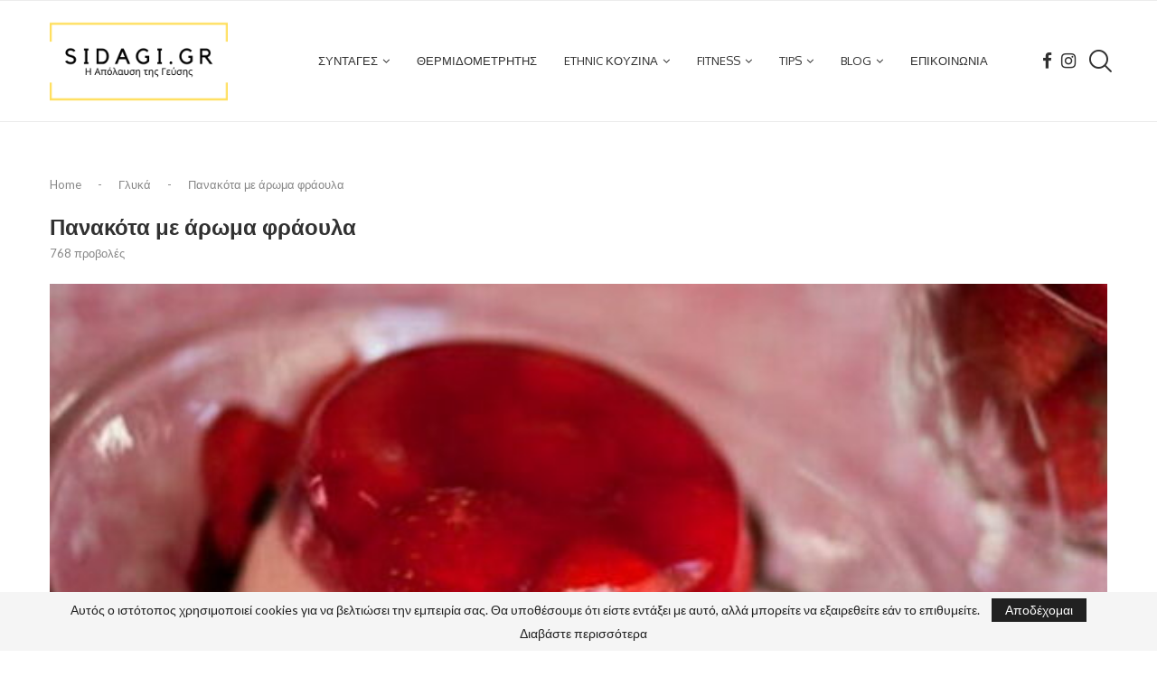

--- FILE ---
content_type: text/html; charset=UTF-8
request_url: https://sidagi.gr/panakota-me-aroma-fraoula/
body_size: 51852
content:
<!DOCTYPE html>
<html lang="el" prefix="og: https://ogp.me/ns#">
<head>
    <meta charset="UTF-8">
    <meta http-equiv="X-UA-Compatible" content="IE=edge">
    <meta name="viewport" content="width=device-width, initial-scale=1">
    <link rel="profile" href="http://gmpg.org/xfn/11"/>
	        <link rel="shortcut icon" href="https://sidagi.gr/wp-content/uploads/2020/07/SIDAGI.GR-2.jpg"
              type="image/x-icon"/>
        <link rel="apple-touch-icon" sizes="180x180" href="https://sidagi.gr/wp-content/uploads/2020/07/SIDAGI.GR-2.jpg">
	    <link rel="alternate" type="application/rss+xml" title="SIDAGI.GR ΣΥΝΤΑΓΗ RSS Feed"
          href="https://sidagi.gr/feed/"/>
    <link rel="alternate" type="application/atom+xml" title="SIDAGI.GR ΣΥΝΤΑΓΗ Atom Feed"
          href="https://sidagi.gr/feed/atom/"/>
    <link rel="pingback" href="https://sidagi.gr/xmlrpc.php"/>
    <!--[if lt IE 9]>
	<script src="https://sidagi.gr/wp-content/themes/soledad/js/html5.js"></script>
	<![endif]-->
	<link rel='preconnect' href='https://fonts.googleapis.com' />
<link rel='preconnect' href='https://fonts.gstatic.com' />
<meta http-equiv='x-dns-prefetch-control' content='on'>
<link rel='dns-prefetch' href='//fonts.googleapis.com' />
<link rel='dns-prefetch' href='//fonts.gstatic.com' />
<link rel='dns-prefetch' href='//s.gravatar.com' />
<link rel='dns-prefetch' href='//www.google-analytics.com' />

<!-- Search Engine Optimization by Rank Math - https://rankmath.com/ -->
<title>Πανακότα με άρωμα φράουλα - SIDAGI.GR ΣΥΝΤΑΓΗ</title><link rel="preload" as="font" href="https://fonts.gstatic.com/s/lato/v24/S6u8w4BMUTPHjxsAXC-q.woff2" crossorigin><link rel="preload" as="font" href="https://fonts.gstatic.com/s/lato/v24/S6u_w4BMUTPHjxsI5wq_Gwft.woff2" crossorigin><link rel="preload" as="font" href="https://fonts.gstatic.com/s/lato/v24/S6uyw4BMUTPHjx4wXg.woff2" crossorigin><link rel="preload" as="font" href="https://fonts.gstatic.com/s/lato/v24/S6u9w4BMUTPHh6UVSwiPGQ.woff2" crossorigin><link rel="preload" as="font" href="https://fonts.gstatic.com/s/oxygen/v15/2sDfZG1Wl4LcnbuKjk0m.woff2" crossorigin><link rel="preload" as="font" href="https://fonts.gstatic.com/s/oxygen/v15/2sDcZG1Wl4LcnbuCNWgzaGW5.woff2" crossorigin><link rel="preload" as="font" href="https://sidagi.gr/wp-content/themes/soledad/fonts/fontawesome-webfont.woff2?v=4.7.0" crossorigin><link rel="preload" as="font" href="https://sidagi.gr/wp-content/themes/soledad/fonts/penciicon.ttf" crossorigin><style id="wpr-usedcss">:where(.wp-block-button__link){border-radius:9999px;box-shadow:none;padding:calc(.667em + 2px) calc(1.333em + 2px);text-decoration:none}:where(.wp-block-calendar table:not(.has-background) th){background:#ddd}:where(.wp-block-columns.has-background){padding:1.25em 2.375em}:where(.wp-block-post-comments input[type=submit]){border:none}:where(.wp-block-file__button){border-radius:2em;padding:.5em 1em}:where(.wp-block-file__button):is(a):active,:where(.wp-block-file__button):is(a):focus,:where(.wp-block-file__button):is(a):hover,:where(.wp-block-file__button):is(a):visited{box-shadow:none;color:#fff;opacity:.85;text-decoration:none}ul{box-sizing:border-box}:where(.wp-block-navigation.has-background .wp-block-navigation-item a:not(.wp-element-button)),:where(.wp-block-navigation.has-background .wp-block-navigation-submenu a:not(.wp-element-button)){padding:.5em 1em}:where(.wp-block-navigation .wp-block-navigation__submenu-container .wp-block-navigation-item a:not(.wp-element-button)),:where(.wp-block-navigation .wp-block-navigation__submenu-container .wp-block-navigation-submenu a:not(.wp-element-button)),:where(.wp-block-navigation .wp-block-navigation__submenu-container .wp-block-navigation-submenu button.wp-block-navigation-item__content),:where(.wp-block-navigation .wp-block-navigation__submenu-container .wp-block-pages-list__item button.wp-block-navigation-item__content){padding:.5em 1em}:where(p.has-text-color:not(.has-link-color)) a{color:inherit}:where(.wp-block-search__button){border:1px solid #ccc;padding:.375em .625em}:where(.wp-block-search__button-inside .wp-block-search__inside-wrapper){border:1px solid #949494;padding:4px}:where(.wp-block-search__button-inside .wp-block-search__inside-wrapper) .wp-block-search__input{border:none;border-radius:0;padding:0 0 0 .25em}:where(.wp-block-search__button-inside .wp-block-search__inside-wrapper) .wp-block-search__input:focus{outline:0}:where(.wp-block-search__button-inside .wp-block-search__inside-wrapper) :where(.wp-block-search__button){padding:.125em .5em}:where(pre.wp-block-verse){font-family:inherit}:root{--wp--preset--font-size--normal:16px;--wp--preset--font-size--huge:42px}html :where(.has-border-color){border-style:solid}html :where([style*=border-top-color]){border-top-style:solid}html :where([style*=border-right-color]){border-right-style:solid}html :where([style*=border-bottom-color]){border-bottom-style:solid}html :where([style*=border-left-color]){border-left-style:solid}html :where([style*=border-width]){border-style:solid}html :where([style*=border-top-width]){border-top-style:solid}html :where([style*=border-right-width]){border-right-style:solid}html :where([style*=border-bottom-width]){border-bottom-style:solid}html :where([style*=border-left-width]){border-left-style:solid}html :where(img[class*=wp-image-]){height:auto;max-width:100%}figure{margin:0 0 1em}html :where(.is-position-sticky){--wp-admin--admin-bar--position-offset:var(--wp-admin--admin-bar--height,0px)}:where(.wp-block-group.has-background){padding:1.25em 2.375em}.tb-masonry{display:grid;grid-row-gap:0;grid-auto-rows:1px}body{--wp--preset--color--black:#000000;--wp--preset--color--cyan-bluish-gray:#abb8c3;--wp--preset--color--white:#ffffff;--wp--preset--color--pale-pink:#f78da7;--wp--preset--color--vivid-red:#cf2e2e;--wp--preset--color--luminous-vivid-orange:#ff6900;--wp--preset--color--luminous-vivid-amber:#fcb900;--wp--preset--color--light-green-cyan:#7bdcb5;--wp--preset--color--vivid-green-cyan:#00d084;--wp--preset--color--pale-cyan-blue:#8ed1fc;--wp--preset--color--vivid-cyan-blue:#0693e3;--wp--preset--color--vivid-purple:#9b51e0;--wp--preset--gradient--vivid-cyan-blue-to-vivid-purple:linear-gradient(135deg,rgba(6, 147, 227, 1) 0%,rgb(155, 81, 224) 100%);--wp--preset--gradient--light-green-cyan-to-vivid-green-cyan:linear-gradient(135deg,rgb(122, 220, 180) 0%,rgb(0, 208, 130) 100%);--wp--preset--gradient--luminous-vivid-amber-to-luminous-vivid-orange:linear-gradient(135deg,rgba(252, 185, 0, 1) 0%,rgba(255, 105, 0, 1) 100%);--wp--preset--gradient--luminous-vivid-orange-to-vivid-red:linear-gradient(135deg,rgba(255, 105, 0, 1) 0%,rgb(207, 46, 46) 100%);--wp--preset--gradient--very-light-gray-to-cyan-bluish-gray:linear-gradient(135deg,rgb(238, 238, 238) 0%,rgb(169, 184, 195) 100%);--wp--preset--gradient--cool-to-warm-spectrum:linear-gradient(135deg,rgb(74, 234, 220) 0%,rgb(151, 120, 209) 20%,rgb(207, 42, 186) 40%,rgb(238, 44, 130) 60%,rgb(251, 105, 98) 80%,rgb(254, 248, 76) 100%);--wp--preset--gradient--blush-light-purple:linear-gradient(135deg,rgb(255, 206, 236) 0%,rgb(152, 150, 240) 100%);--wp--preset--gradient--blush-bordeaux:linear-gradient(135deg,rgb(254, 205, 165) 0%,rgb(254, 45, 45) 50%,rgb(107, 0, 62) 100%);--wp--preset--gradient--luminous-dusk:linear-gradient(135deg,rgb(255, 203, 112) 0%,rgb(199, 81, 192) 50%,rgb(65, 88, 208) 100%);--wp--preset--gradient--pale-ocean:linear-gradient(135deg,rgb(255, 245, 203) 0%,rgb(182, 227, 212) 50%,rgb(51, 167, 181) 100%);--wp--preset--gradient--electric-grass:linear-gradient(135deg,rgb(202, 248, 128) 0%,rgb(113, 206, 126) 100%);--wp--preset--gradient--midnight:linear-gradient(135deg,rgb(2, 3, 129) 0%,rgb(40, 116, 252) 100%);--wp--preset--duotone--dark-grayscale:url('#wp-duotone-dark-grayscale');--wp--preset--duotone--grayscale:url('#wp-duotone-grayscale');--wp--preset--duotone--purple-yellow:url('#wp-duotone-purple-yellow');--wp--preset--duotone--blue-red:url('#wp-duotone-blue-red');--wp--preset--duotone--midnight:url('#wp-duotone-midnight');--wp--preset--duotone--magenta-yellow:url('#wp-duotone-magenta-yellow');--wp--preset--duotone--purple-green:url('#wp-duotone-purple-green');--wp--preset--duotone--blue-orange:url('#wp-duotone-blue-orange');--wp--preset--font-size--small:12px;--wp--preset--font-size--medium:20px;--wp--preset--font-size--large:32px;--wp--preset--font-size--x-large:42px;--wp--preset--font-size--normal:14px;--wp--preset--font-size--huge:42px;--wp--preset--spacing--20:0.44rem;--wp--preset--spacing--30:0.67rem;--wp--preset--spacing--40:1rem;--wp--preset--spacing--50:1.5rem;--wp--preset--spacing--60:2.25rem;--wp--preset--spacing--70:3.38rem;--wp--preset--spacing--80:5.06rem;--wp--preset--shadow--natural:6px 6px 9px rgba(0, 0, 0, .2);--wp--preset--shadow--deep:12px 12px 50px rgba(0, 0, 0, .4);--wp--preset--shadow--sharp:6px 6px 0px rgba(0, 0, 0, .2);--wp--preset--shadow--outlined:6px 6px 0px -3px rgba(255, 255, 255, 1),6px 6px rgba(0, 0, 0, 1);--wp--preset--shadow--crisp:6px 6px 0px rgba(0, 0, 0, 1)}:where(.is-layout-flex){gap:.5em}:where(.wp-block-columns.is-layout-flex){gap:2em}.wpcf7 .screen-reader-response{position:absolute;overflow:hidden;clip:rect(1px,1px,1px,1px);clip-path:inset(50%);height:1px;width:1px;margin:-1px;padding:0;border:0;word-wrap:normal!important}.wpcf7 form .wpcf7-response-output{margin:2em .5em 1em;padding:.2em 1em;border:2px solid #00a0d2}.wpcf7 form.init .wpcf7-response-output,.wpcf7 form.resetting .wpcf7-response-output,.wpcf7 form.submitting .wpcf7-response-output{display:none}.wpcf7 form.sent .wpcf7-response-output{border-color:#46b450}.wpcf7 form.aborted .wpcf7-response-output,.wpcf7 form.failed .wpcf7-response-output{border-color:#dc3232}.wpcf7 form.spam .wpcf7-response-output{border-color:#f56e28}.wpcf7 form.invalid .wpcf7-response-output,.wpcf7 form.payment-required .wpcf7-response-output,.wpcf7 form.unaccepted .wpcf7-response-output{border-color:#ffb900}.wpcf7-form-control-wrap{position:relative}.wpcf7-not-valid-tip{color:#dc3232;font-size:1em;font-weight:400;display:block}.use-floating-validation-tip .wpcf7-not-valid-tip{position:relative;top:-2ex;left:1em;z-index:100;border:1px solid #dc3232;background:#fff;padding:.2em .8em;width:24em}.wpcf7-spinner{visibility:hidden;display:inline-block;background-color:#23282d;opacity:.75;width:24px;height:24px;border:none;border-radius:100%;padding:0;margin:0 24px;position:relative}form.submitting .wpcf7-spinner{visibility:visible}.wpcf7-spinner::before{content:'';position:absolute;background-color:#fbfbfc;top:4px;left:4px;width:6px;height:6px;border:none;border-radius:100%;transform-origin:8px 8px;animation-name:spin;animation-duration:1s;animation-timing-function:linear;animation-iteration-count:infinite}@media (prefers-reduced-motion:reduce){.wpcf7-spinner::before{animation-name:blink;animation-duration:2s}}@keyframes spin{from{transform:rotate(0)}to{transform:rotate(360deg)}}@keyframes blink{from{opacity:0}50%{opacity:1}to{opacity:0}}.wpcf7 input[type=file]{cursor:pointer}.wpcf7 input[type=file]:disabled{cursor:default}.wpcf7 .wpcf7-submit:disabled{cursor:not-allowed}.wpcf7 input[type=email],.wpcf7 input[type=tel],.wpcf7 input[type=url]{direction:ltr}.penci-review-process{display:block;height:13px;background:#e6e6e6;width:100%;margin-top:5px}.penci-review-process span{display:block;height:13px;width:0;background:var(--pcaccent-cl)}.penci-piechart{position:absolute;display:inline-block;vertical-align:top;right:20px;top:20px;text-align:center;width:50px;height:50px;z-index:8}@font-face{font-family:Lato;font-style:italic;font-weight:400;font-display:swap;src:url(https://fonts.gstatic.com/s/lato/v24/S6u8w4BMUTPHjxsAXC-q.woff2) format('woff2');unicode-range:U+0000-00FF,U+0131,U+0152-0153,U+02BB-02BC,U+02C6,U+02DA,U+02DC,U+0304,U+0308,U+0329,U+2000-206F,U+2074,U+20AC,U+2122,U+2191,U+2193,U+2212,U+2215,U+FEFF,U+FFFD}@font-face{font-family:Lato;font-style:italic;font-weight:700;font-display:swap;src:url(https://fonts.gstatic.com/s/lato/v24/S6u_w4BMUTPHjxsI5wq_Gwft.woff2) format('woff2');unicode-range:U+0000-00FF,U+0131,U+0152-0153,U+02BB-02BC,U+02C6,U+02DA,U+02DC,U+0304,U+0308,U+0329,U+2000-206F,U+2074,U+20AC,U+2122,U+2191,U+2193,U+2212,U+2215,U+FEFF,U+FFFD}@font-face{font-family:Lato;font-style:normal;font-weight:400;font-display:swap;src:url(https://fonts.gstatic.com/s/lato/v24/S6uyw4BMUTPHjx4wXg.woff2) format('woff2');unicode-range:U+0000-00FF,U+0131,U+0152-0153,U+02BB-02BC,U+02C6,U+02DA,U+02DC,U+0304,U+0308,U+0329,U+2000-206F,U+2074,U+20AC,U+2122,U+2191,U+2193,U+2212,U+2215,U+FEFF,U+FFFD}@font-face{font-family:Lato;font-style:normal;font-weight:700;font-display:swap;src:url(https://fonts.gstatic.com/s/lato/v24/S6u9w4BMUTPHh6UVSwiPGQ.woff2) format('woff2');unicode-range:U+0000-00FF,U+0131,U+0152-0153,U+02BB-02BC,U+02C6,U+02DA,U+02DC,U+0304,U+0308,U+0329,U+2000-206F,U+2074,U+20AC,U+2122,U+2191,U+2193,U+2212,U+2215,U+FEFF,U+FFFD}@font-face{font-family:Oxygen;font-style:normal;font-weight:400;font-display:swap;src:url(https://fonts.gstatic.com/s/oxygen/v15/2sDfZG1Wl4LcnbuKjk0m.woff2) format('woff2');unicode-range:U+0000-00FF,U+0131,U+0152-0153,U+02BB-02BC,U+02C6,U+02DA,U+02DC,U+0304,U+0308,U+0329,U+2000-206F,U+2074,U+20AC,U+2122,U+2191,U+2193,U+2212,U+2215,U+FEFF,U+FFFD}@font-face{font-family:Oxygen;font-style:normal;font-weight:700;font-display:swap;src:url(https://fonts.gstatic.com/s/oxygen/v15/2sDcZG1Wl4LcnbuCNWgzaGW5.woff2) format('woff2');unicode-range:U+0000-00FF,U+0131,U+0152-0153,U+02BB-02BC,U+02C6,U+02DA,U+02DC,U+0304,U+0308,U+0329,U+2000-206F,U+2074,U+20AC,U+2122,U+2191,U+2193,U+2212,U+2215,U+FEFF,U+FFFD}.mfp-container{text-align:center;position:absolute;width:100%;height:100%;left:0;top:0;padding:0 8px;-webkit-box-sizing:border-box;-moz-box-sizing:border-box;box-sizing:border-box}.mfp-container:before{content:'';display:inline-block;height:100%;vertical-align:middle}.mfp-align-top .mfp-container:before{display:none}.mfp-ajax-cur{cursor:progress}.mfp-zoom-out-cur{cursor:-moz-zoom-out;cursor:-webkit-zoom-out;cursor:zoom-out}.mfp-arrow,.mfp-close,.mfp-counter{-webkit-user-select:none;-moz-user-select:none;user-select:none}.mfp-loading.mfp-figure{display:none}button.mfp-arrow,button.mfp-close{overflow:visible;cursor:pointer;background:0 0;border:0;-webkit-appearance:none;display:block;outline:0;padding:0;z-index:1046;-webkit-box-shadow:none;box-shadow:none;position:absolute}button.mfp-arrow,button.mfp-close{font-size:28px}button::-moz-focus-inner{padding:0;border:0}button.mfp-close{width:44px;height:44px;line-height:44px;position:absolute;right:0;top:0;text-decoration:none;text-align:center;opacity:.65;padding:0 0 18px 10px;color:#fff;font-style:normal;font-size:30px;font-family:Arial,Baskerville,monospace}.mfp-close:focus,.mfp-close:hover{opacity:1}.mfp-close:active{top:1px}.mfp-close-btn-in .mfp-close{color:#333}.mfp-counter{position:absolute;top:0;right:0;color:#ccc;font-size:12px;line-height:18px}.mfp-arrow{position:absolute;opacity:.65;margin:0;top:50%;margin-top:-55px;padding:0;width:90px;height:110px;-webkit-tap-highlight-color:transparent}.mfp-arrow:active{margin-top:-54px}.mfp-arrow:focus,.mfp-arrow:hover{opacity:1}.mfp-arrow:after,.mfp-arrow:before{content:'';display:block;width:0;height:0;position:absolute;left:0;top:0;margin-top:35px;margin-left:35px;border:inset transparent}.mfp-arrow:after{border-top-width:13px;border-bottom-width:13px;top:8px}.mfp-arrow:before{border-top-width:21px;border-bottom-width:21px;opacity:.7}.mfp-iframe-scaler{width:100%;height:0;overflow:hidden;padding-top:56.25%}.mfp-iframe-scaler iframe{position:absolute;display:block;top:0;left:0;width:100%;height:100%;box-shadow:0 0 8px rgba(0,0,0,.6);background:#000}img.mfp-img{width:auto;max-width:100%;height:auto;display:block;line-height:0;-webkit-box-sizing:border-box;-moz-box-sizing:border-box;box-sizing:border-box;padding:40px 0;margin:0 auto}.mfp-figure{line-height:0}.mfp-figure:after{content:'';position:absolute;left:0;top:40px;bottom:40px;display:block;right:0;width:auto;height:auto;z-index:-1;box-shadow:0 0 8px rgba(0,0,0,.6);background:#444}.mfp-figure small{color:#bdbdbd;display:block;font-size:12px;line-height:14px}.mfp-figure figure{margin:0}.mfp-bottom-bar{margin-top:-36px;position:absolute;top:100%;left:0;width:100%;cursor:auto}.mfp-title{text-align:left;line-height:18px;color:#f3f3f3;word-wrap:break-word;padding-right:36px}@media all and (max-width:900px){.mfp-arrow{-webkit-transform:scale(.75);transform:scale(.75)}.mfp-container{padding-left:6px;padding-right:6px}}.mfp-ie7 .mfp-img{padding:0}.mfp-ie7 .mfp-bottom-bar{width:600px;left:50%;margin-left:-300px;margin-top:5px;padding-bottom:5px}.mfp-ie7 .mfp-container{padding:0}.mfp-ie7 .mfp-close{top:0;right:0;padding-top:0}.penci-owl-carousel .animated{-webkit-animation-duration:1s;animation-duration:1s;-webkit-animation-fill-mode:both;animation-fill-mode:both}.penci-owl-carousel .owl-animated-in{z-index:0}.penci-owl-carousel .owl-animated-out{z-index:1}.penci-owl-carousel .fadeOut{-webkit-animation-name:fadeOut;animation-name:fadeOut}.owl-height{-webkit-transition:height .5s ease-in-out;-moz-transition:height .5s ease-in-out;-ms-transition:height .5s ease-in-out;-o-transition:height .5s ease-in-out;transition:height .5s ease-in-out}.penci-owl-carousel{display:block;width:100%;-webkit-tap-highlight-color:transparent;position:relative;z-index:1;--pcfs-delay:0.5s}.penci-owl-carousel .owl-stage{position:relative;-ms-touch-action:pan-Y}.penci-owl-carousel .owl-stage:after{content:".";display:block;clear:both;visibility:hidden;line-height:0;height:0}.penci-owl-carousel .owl-stage-outer{position:relative;overflow:hidden;-webkit-transform:translate3d(0,0,0)}.penci-owl-carousel .owl-dot,.penci-owl-carousel .owl-nav .owl-next,.penci-owl-carousel .owl-nav .owl-prev{cursor:pointer;cursor:hand;-webkit-user-select:none;-khtml-user-select:none;-moz-user-select:none;-ms-user-select:none;user-select:none}.penci-owl-carousel.owl-loaded{display:block}.penci-owl-carousel.owl-loading{opacity:0;display:block}.penci-owl-carousel.owl-hidden{opacity:0}.penci-owl-carousel .owl-refresh .owl-item{display:none}.penci-owl-carousel .owl-item{position:relative;min-height:1px;float:left;-webkit-backface-visibility:hidden;-webkit-tap-highlight-color:transparent;-webkit-touch-callout:none;-webkit-user-select:none;-moz-user-select:none;-ms-user-select:none;user-select:none}.penci-owl-carousel .owl-item img{display:block;width:100%;-webkit-transform-style:preserve-3d}.penci-owl-carousel .owl-grab{cursor:move;cursor:-webkit-grab;cursor:-o-grab;cursor:-ms-grab;cursor:grab}.penci-owl-carousel.owl-rtl{direction:rtl}.penci-owl-carousel.owl-rtl .owl-item{float:right}.penci-owl-carousel .owl-item .owl-lazy,.penci-owl-carousel .owl-item .penci-lazy{opacity:0;-webkit-transition:opacity .4s;-moz-transition:opacity .4s;-ms-transition:opacity .4s;-o-transition:opacity .4s;transition:opacity .4s ease}.penci-owl-carousel .owl-item img{transform-style:preserve-3d}.penci-owl-carousel .owl-video-play-icon{position:absolute;height:80px;width:80px;left:50%;top:50%;margin-left:-40px;margin-top:-40px;cursor:pointer;z-index:1;-webkit-backface-visibility:hidden;-webkit-transition:scale .1s;-moz-transition:scale .1s;-ms-transition:scale .1s;-o-transition:scale .1s;transition:scale .1s ease}.penci-owl-carousel .owl-video-play-icon:hover{transition:scale(1.3, 1.3)}.penci-owl-carousel .owl-video-playing .owl-video-play-icon{display:none}.penci-owl-carousel .owl-video-frame{position:relative;z-index:1}.animated{-webkit-animation-duration:1s;animation-duration:1s;-webkit-animation-fill-mode:both;animation-fill-mode:both}@-webkit-keyframes swing{20%{-webkit-transform:rotate3d(0,0,1,15deg);transform:rotate3d(0,0,1,15deg)}40%{-webkit-transform:rotate3d(0,0,1,-10deg);transform:rotate3d(0,0,1,-10deg)}60%{-webkit-transform:rotate3d(0,0,1,5deg);transform:rotate3d(0,0,1,5deg)}80%{-webkit-transform:rotate3d(0,0,1,-5deg);transform:rotate3d(0,0,1,-5deg)}to{-webkit-transform:rotate3d(0,0,1,0deg);transform:rotate3d(0,0,1,0deg)}}@keyframes swing{20%{-webkit-transform:rotate3d(0,0,1,15deg);transform:rotate3d(0,0,1,15deg)}40%{-webkit-transform:rotate3d(0,0,1,-10deg);transform:rotate3d(0,0,1,-10deg)}60%{-webkit-transform:rotate3d(0,0,1,5deg);transform:rotate3d(0,0,1,5deg)}80%{-webkit-transform:rotate3d(0,0,1,-5deg);transform:rotate3d(0,0,1,-5deg)}to{-webkit-transform:rotate3d(0,0,1,0deg);transform:rotate3d(0,0,1,0deg)}}.swing{-webkit-transform-origin:top center;transform-origin:top center;-webkit-animation-name:swing;animation-name:swing}@-webkit-keyframes fadeIn{from{opacity:0}to{opacity:1}}@keyframes fadeIn{from{opacity:0}to{opacity:1}}.fadeIn{-webkit-animation-name:fadeIn;animation-name:fadeIn}@-webkit-keyframes fadeOut{0%{opacity:1}100%{opacity:0}from{opacity:1}to{opacity:0}}@keyframes fadeOut{0%{opacity:1}100%{opacity:0}from{opacity:1}to{opacity:0}}.fadeOut{-webkit-animation-name:fadeOut;animation-name:fadeOut}@-webkit-keyframes slideInRight{from{-webkit-transform:translate3d(100%,0,0);transform:translate3d(100%,0,0);visibility:visible}to{-webkit-transform:translate3d(0,0,0);transform:translate3d(0,0,0)}}@keyframes slideInRight{from{-webkit-transform:translate3d(100%,0,0);transform:translate3d(100%,0,0);visibility:visible}to{-webkit-transform:translate3d(0,0,0);transform:translate3d(0,0,0)}}.slideInRight{-webkit-animation-name:slideInRight;animation-name:slideInRight}@-webkit-keyframes slideInUp{from{-webkit-transform:translate3d(0,100%,0);transform:translate3d(0,100%,0);visibility:visible}to{-webkit-transform:translate3d(0,0,0);transform:translate3d(0,0,0)}}@keyframes slideInUp{from{-webkit-transform:translate3d(0,100%,0);transform:translate3d(0,100%,0);visibility:visible}to{-webkit-transform:translate3d(0,0,0);transform:translate3d(0,0,0)}}.slideInUp{-webkit-animation-name:slideInUp;animation-name:slideInUp}@-webkit-keyframes slideOutUp{from{-webkit-transform:translate3d(0,0,0);transform:translate3d(0,0,0)}to{visibility:hidden;-webkit-transform:translate3d(0,-100%,0);transform:translate3d(0,-100%,0)}}@keyframes slideOutUp{from{-webkit-transform:translate3d(0,0,0);transform:translate3d(0,0,0)}to{visibility:hidden;-webkit-transform:translate3d(0,-100%,0);transform:translate3d(0,-100%,0)}}.slideOutUp{-webkit-animation-name:slideOutUp;animation-name:slideOutUp}@-webkit-keyframes justified-gallery-show-caption-animation{from{opacity:0}to{opacity:.7}}@-moz-keyframes justified-gallery-show-caption-animation{from{opacity:0}to{opacity:.7}}@-o-keyframes justified-gallery-show-caption-animation{from{opacity:0}to{opacity:.7}}@keyframes justified-gallery-show-caption-animation{from{opacity:0}to{opacity:.7}}@-webkit-keyframes justified-gallery-show-entry-animation{from{opacity:0}to{opacity:1}}@-moz-keyframes justified-gallery-show-entry-animation{from{opacity:0}to{opacity:1}}@-o-keyframes justified-gallery-show-entry-animation{from{opacity:0}to{opacity:1}}@keyframes justified-gallery-show-entry-animation{from{opacity:0}to{opacity:1}}.justified-gallery{width:100%;position:relative;overflow:hidden}.justified-gallery>a,.justified-gallery>div{position:absolute;display:inline-block;overflow:hidden;opacity:0}.justified-gallery>a>a>img,.justified-gallery>a>img,.justified-gallery>div>a>img,.justified-gallery>div>img{position:absolute;top:50%;left:50%;margin:0;padding:0;border:0}.justified-gallery>a>.caption,.justified-gallery>div>.caption{display:none;position:absolute;bottom:0;padding:5px;background-color:#000;left:0;right:0;margin:0;color:#fff;font-size:12px;font-weight:300;font-family:sans-serif}.justified-gallery>a>.caption.caption-visible,.justified-gallery>div>.caption.caption-visible{display:initial;opacity:.7;filter:"alpha(opacity=70)";-webkit-animation:.5s 0 justified-gallery-show-caption-animation;-moz-animation:.5s 0 justified-gallery-show-caption-animation;-ms-animation:justified-gallery-show-caption-animation 500ms 0 ease}.justified-gallery>.entry-visible{opacity:1;-webkit-animation:.5s 0 justified-gallery-show-entry-animation;-moz-animation:.5s 0 justified-gallery-show-entry-animation;-ms-animation:justified-gallery-show-entry-animation 500ms 0 ease}.justified-gallery>.jg-filtered{display:none}.justified-gallery>.spinner{position:absolute;bottom:0;margin-left:-24px;padding:10px 0;left:50%;opacity:initial;filter:initial;overflow:initial}.justified-gallery>.spinner>span{display:inline-block;opacity:0;width:8px;height:8px;margin:0 4px;background-color:#000;border-top-left-radius:6px;border-top-right-radius:6px;border-bottom-right-radius:6px;border-bottom-left-radius:6px}.jq-ry-container{position:relative;padding:0 5px;line-height:0;display:block;cursor:pointer;-webkit-box-sizing:content-box;-moz-box-sizing:content-box;box-sizing:content-box;direction:ltr}.jq-ry-container[readonly=readonly]{cursor:default}.jq-ry-container>.jq-ry-group-wrapper{position:relative;width:100%}.jq-ry-container>.jq-ry-group-wrapper>.jq-ry-group{position:relative;line-height:0;z-index:10;white-space:nowrap}.jq-ry-container>.jq-ry-group-wrapper>.jq-ry-group>svg{display:inline-block}.jq-ry-container>.jq-ry-group-wrapper>.jq-ry-group.jq-ry-normal-group{width:100%}.jq-ry-container>.jq-ry-group-wrapper>.jq-ry-group.jq-ry-rated-group{width:0;z-index:11;position:absolute;top:0;left:0;overflow:hidden}*{box-sizing:border-box;-webkit-box-sizing:border-box;-moz-box-sizing:border-box;-moz-box-sizing:border-box;outline:0}*,body,div,dl,dt,fieldset,form,h1,h2,h3,h4,h5,h6,html,input,label,li,p,ul{margin:0;padding:0}input{background-color:transparent}table{border-collapse:collapse;border-spacing:0}fieldset,img{border:0}address,caption,code,strong{font-style:normal;font-weight:400}li,ul{list-style:none}caption{text-align:left}h1,h2,h3,h4,h5,h6{font-size:100%;font-weight:400}strong{font-weight:700}em{font-style:italic}img{max-width:100%;vertical-align:top;height:auto}a img{border:none}iframe{border:none;max-width:none}body:not(.penci-fawesome-ver5) .penci-faicon{font-family:FontAwesome;font-weight:400}button,input[type=button],input[type=email],input[type=search],input[type=submit],input[type=text],textarea{-webkit-appearance:none;border-radius:0;-webkit-border-radius:0}p:empty:before{content:none}body,html{-webkit-font-smoothing:antialiased}body{font-family:var(--pcbody-font);color:#313131;background-color:#fff;font-size:14px;overflow-x:hidden;text-rendering:optimizeLegibility;-webkit-font-smoothing:antialiased;-moz-osx-font-smoothing:grayscale;--pcbg-cl:#fff;--pctext-cl:#313131;--pcborder-cl:#dedede;--pcheading-cl:#313131;--pcmeta-cl:#888888;--pcaccent-cl:#6eb48c;--pcbody-font:'PT Serif',serif;--pchead-font:'Raleway',sans-serif;--pchead-wei:bold;--pchd-mg:60px;--pcctain:1170px;--pcctain2:1400px;--pcajs_tcl:var(--pcheading-cl);--pcajs_thcl:var(--pcaccent-cl);--pcajs_mcl:var(--pcmeta-cl);--pcajs_mhcl:var(--pcmeta-cl);--pcajs_ncl:var(--pctext-cl);--pcajs_bcl:var(--pcborder-cl);--pcajs_bgcl:var(--pcbg-cl);--pcajs_bghcl:#f9f9f9;--pcajs_tfz:13px;--pcajs_mfz:12px;--pcajs_nfz:13px}textarea{min-height:100px}input[type=email],input[type=number],input[type=password],input[type=search],input[type=tel],input[type=text],input[type=url],select,textarea{font-family:var(--pcbody-font);padding:11px 20px;max-width:100%;width:100%;border:1px solid var(--pcborder-cl);border-radius:0;background-color:transparent;box-shadow:none;color:var(--pctext-cl);vertical-align:middle;font-size:inherit}select{padding:8px 28px 8px 15px;background-image:url('[data-uri]');background-position:right 10px top 50%;background-size:auto 18px;background-repeat:no-repeat;-webkit-appearance:none;-moz-appearance:none;appearance:none}input[type=email]:focus,input[type=number]:focus,input[type=password]:focus,input[type=search]:focus,input[type=tel]:focus,input[type=text]:focus,input[type=url]:focus,select:focus,textarea:focus{outline:0}[type=button],[type=submit],button{font-family:var(--pchead-font);font-weight:var(--pchead-wei);padding:12px 20px;font-size:13px;line-height:1.2;background-color:var(--pcaccent-cl);color:#fff;text-align:center;display:inline-block;outline:0;border:0;border-radius:0;box-shadow:none;text-decoration:none;text-shadow:none;cursor:pointer;text-transform:uppercase}button[disabled],input[disabled]{opacity:.6!important;cursor:default}p{font-size:14px;line-height:28px}a{text-decoration:none;color:var(--pcaccent-cl);transition:color .3s;-webkit-transition:color .3s;-moz-transition:color .3s;outline:0;cursor:pointer}h1,h2,h3,h4,h5,h6{font-family:var(--pchead-font);font-style:normal;font-weight:var(--pchead-wei)}.container{width:var(--pcctain);margin:0 auto}.container.penci_sidebar:after,.container.penci_sidebar:before{content:'';display:table;clear:both}body:not(.penci-fawesome-ver5) .penci-faicon.fa-facebook:before{content:"\f09a"}#main{width:100%}.container.penci_sidebar #main{width:70.94%;padding-right:50px;float:left}.penci-sidebar-content{width:29.06%;float:right}.penci-sidebar-content.penci-sticky-sidebar.is-sticky{margin-top:75px}.admin-bar .penci-sidebar-content.penci-sticky-sidebar.is-sticky{margin-top:107px}.clear-footer{height:1px;margin-bottom:29px;clear:both;display:block;width:100%}.wrapper-boxed{overflow:hidden}.penci-topbar-trending .animated.TickerslideInRight,.penci-topbar-trending .animated.TickerslideOutRight,.penci-topbar-trending .animated.fadeIn,.penci-topbar-trending .animated.fadeOut,.penci-topbar-trending .animated.slideInUp,.penci-topbar-trending .animated.slideOutUp{-webkit-animation-duration:.3s;animation-duration:.3s}.penci-topbar-trending{display:inline-block;float:left;overflow:hidden;width:100%;max-width:420px;text-align:left;text-overflow:ellipsis;white-space:nowrap}.penci-topbar-trending .penci-owl-carousel .owl-item{background:#313131}.mfp-bg.penci-popup-animation{opacity:0;transition:all .3s ease-out}.mfp-bg.penci-popup-animation.mfp-ready{opacity:.9}.mfp-bg.penci-popup-animation.mfp-ready.mfp-removing{opacity:0}.top-search-classes{float:right;width:20px;text-align:center;margin-right:0}#navigation .pcheader-icon.penci-top-search{margin-right:0}#navigation .pcheader-icon{margin-right:10px}#navigation .pcheader-icon:first-child,#navigation.header-6 .pcheader-icon{margin-right:0}.top-search-classes>a{font-size:14px;line-height:58px;display:block;height:58px;cursor:pointer;-moz-transition:.3s;-o-transition:.3s;-webkit-transition:.3s;transition:all .3s;color:#313131;background:0 0}#navigation.header-6 .menu{margin-right:30px}@media only screen and (min-width:961px){#navigation.header-6 .top-search-classes>a{line-height:80px;height:80px}.header-search-style-default #navigation.header-6 .show-search{height:80px}.header-search-style-default #navigation.header-6 .show-search a.close-search{height:80px;line-height:80px}.header-search-style-default #navigation.header-6 .show-search form.pc-searchform input.search-input{height:80px;padding:26px 35px 26px 0}}@media only screen and (max-width:960px){#navigation.header-6 .top-search-classes>a{line-height:60px;height:60px}}.is-sticky #navigation.header-6 .top-search-classes>a{line-height:58px;height:58px}.top-search-classes>a>i{width:20px}#navigation{background:#fff;height:60px;z-index:9999;width:100%;-webkit-backface-visibility:hidden;border-bottom:1px solid #ececec;transition:box-shadow .3s;-webkit-transition:box-shadow .3s;-moz-transition:box-shadow .3s;transition:all .3s;-webkit-transition:.3s;-moz-transition:.3s}#navigation.header-6{transition:box-shadow .3s,height .3s;-webkit-transition:box-shadow .3s,height .3s;-moz-transition:box-shadow .3s,height .3s}#navigation.header-layout-bottom{box-shadow:0 0 0 transparent;-webkit-box-shadow:0 0 0 transparent;-moz-box-shadow:0 0 0 transparent;border-top:1px solid #ececec}.is-sticky #navigation{box-shadow:0 1px 5px rgba(190,190,190,.46);-webkit-box-shadow:0 1px 5px rgba(190,190,190,.46);-moz-box-shadow:0 1px 5px rgba(190,190,190,.46);border-color:transparent!important}#navigation .container{position:relative;display:table;text-align:center}#navigation .menu{float:left}#navigation .menu>ul>li,#navigation ul.menu>li{display:inline-block;position:relative;float:left;margin-right:30px}#navigation .menu>li:last-child,#navigation .menu>ul>li:last-child{margin-right:0}#navigation .menu>li>a,#navigation .sub-menu li a{font-family:var(--pchead-font);font-size:12px;color:#313131;text-transform:uppercase;display:inline-block;-o-transition:.3s;-ms-transition:.3s;-moz-transition:.3s;-webkit-transition:.3s;position:relative;font-weight:var(--pchead-wei);text-decoration:none}#navigation .menu>li>a{line-height:58px}#navigation .menu>li>a>i,#navigation .sub-menu li>a>i{font-size:13px;margin-right:5px}#navigation .menu>ul>li>a:before,#navigation ul.menu>li>a:before{content:"";position:absolute;bottom:18px;transition:all .2s;-webkit-transition:.2s;-moz-transition:.2s;left:50%;height:2px;width:0;background:var(--pcaccent-cl)}#navigation .menu>ul>li:hover>a:before,#navigation .menu>ul>li>a:hover:before,#navigation ul.menu>li:hover>a:before,#navigation ul.menu>li>a:hover:before{left:0;width:100%}#navigation .menu>li:hover>a,#navigation .menu>li>a:hover{color:var(--pcaccent-cl)}#navigation .menu>ul>li>a>img,#navigation ul.menu>li>a>img{vertical-align:middle}#navigation .button-menu-mobile{display:none;float:left;line-height:60px;text-align:center;color:#313131;font-size:21px;cursor:pointer;transition:color .3s;-webkit-transition:color .3s;-moz-transition:color .3s}#logo a{display:inline-block;vertical-align:top}#logo h1{margin:0}#navigation.header-6{height:82px}#navigation.header-6 .container{text-align:right}#navigation.header-6 .menu{float:none}#navigation.header-6 #logo{float:left;display:block;text-align:left}#navigation.header-6 #logo img{padding:12px 0;max-height:80px;transition:all .3s;-webkit-transition:.3s;-moz-transition:.3s;width:auto}#navigation.header-6 .menu>li>a,#navigation.header-6 ul.menu>li>a{line-height:80px}#navigation.header-6 .menu>ul>li>a:before,#navigation.header-6 ul.menu>li>a:before{bottom:29px}#navigation.header-6 .pcheader-icon{margin-left:40px}#navigation.header-6 .pcheader-icon>a{height:80px;line-height:80px}.is-sticky #navigation.header-6{height:60px}.is-sticky #navigation.header-6 #logo img{max-height:58px;padding:7px 0}.is-sticky #navigation.header-6 .menu>li>a,.is-sticky #navigation.header-6 ul.menu>li>a{line-height:58px}.is-sticky #navigation.header-6 .menu>ul>li>a:before,.is-sticky #navigation.header-6 ul.menu>li>a:before{bottom:18px}.is-sticky #navigation.header-6 .show-search{height:58px}.is-sticky #navigation.header-6 .pcheader-icon>a,.is-sticky #navigation.header-6 .show-search a.close-search{height:58px;line-height:58px}.is-sticky #navigation.header-6 .show-search form.pc-searchform input.search-input{height:58px;padding:15px 35px 15px 0}#navigation .sub-menu,.navigation .sub-menu{pointer-events:none}#navigation li:hover>.sub-menu,.navigation li:hover>.sub-menu{pointer-events:auto}#navigation .menu .sub-menu{visibility:hidden;opacity:0;position:absolute;left:0;z-index:9999;box-shadow:0 3px 3px rgba(190,190,190,.6);-webkit-box-shadow:0 3px 3px rgba(190,190,190,.6);-moz-box-shadow:0 3px 3px rgba(190,190,190,.6);border-top:1px solid #ececec;margin-top:0;background:#fff}#navigation ul.menu ul.sub-menu li>a{margin:0 20px;padding:12px 0;font-size:12px;min-width:200px;line-height:1.4;-moz-transition:color .3s,background-color .3s;-webkit-transition:color .3s,background-color .3s;transition:color .3s,background-color .3s;border-bottom:1px solid #e0e0e0;text-align:left;border-left:none!important;position:relative;overflow:hidden;vertical-align:top}#navigation ul.menu ul.sub-menu li,#navigation ul.menu ul.sub-menu ul li{padding-right:0;margin-right:0;float:none;position:relative;width:100%}#navigation .menu ul.sub-menu>li:last-child>a{border-bottom:none}#navigation .menu .sub-menu ul{left:100%;top:0}body #navigation .menu .sub-menu,body .navigation .menu .sub-menu{transition:transform .27s ease-in-out,opacity .27s ease-in-out,visibility .27s ease-in-out;-webkit-transform-origin:0 0;-moz-transform-origin:0 0;-ms-transform-origin:0 0;-o-transform-origin:0 0;transform-origin:0 0}body.pcmn-drdw-style-slide_down #navigation .menu .sub-menu,body.pcmn-drdw-style-slide_down .navigation .menu .sub-menu{-webkit-transform:rotateX(-90deg);-moz-transform:rotateX(-90deg);-ms-transform:rotateX(-90deg);-o-transform:rotateX(-90deg);transform:rotateX(-90deg)}body.pcmn-drdw-style-slide_down #navigation .menu ul li:hover>ul,body.pcmn-drdw-style-slide_down #navigation ul.menu li:hover>ul,body.pcmn-drdw-style-slide_down .navigation .menu ul li:hover>ul,body.pcmn-drdw-style-slide_down .navigation ul.menu li:hover>ul{visibility:visible;opacity:1;-webkit-transform:rotateX(0);-moz-transform:rotateX(0);-ms-transform:rotateX(0);-o-transform:rotateX(0);transform:rotateX(0)}#navigation .menu li.penci-mega-menu{position:static!important}#navigation .menu li.penci-mega-menu>ul.sub-menu{width:100%;padding:0!important;clear:both;display:block}#navigation .penci-megamenu{width:100%;display:table}#navigation .penci-megamenu .penci-mega-child-categories{width:230px;display:table-cell;vertical-align:top;background:#fff;padding:20px 0;position:relative}#navigation .penci-megamenu .penci-mega-child-categories:after{content:"";width:1px;height:100%;position:absolute;top:0;right:0;background-color:#ececec}#navigation .penci-megamenu .penci-mega-child-categories a{min-width:0;display:block;font-size:12px;text-align:right;line-height:1.4em;margin:0;padding:12px 20px;border-top:1px solid transparent;border-bottom:1px solid transparent;position:relative}#navigation .penci-megamenu .penci-mega-child-categories a.cat-active{border-top-color:#ececec;border-bottom-color:#ececec;background:#fff;color:var(--pcaccent-cl);z-index:10;position:relative}#navigation .penci-megamenu .penci-mega-child-categories a.cat-active:before{content:"";width:1px;height:100%;position:absolute;top:0;right:0;background:#fff;z-index:1;transition:none;-webkit-transition:none;-moz-transition:none}#navigation .penci-megamenu .penci-content-megamenu{display:table-cell}#navigation .penci-megamenu .penci-content-megamenu .penci-mega-latest-posts{padding:20px 10px 0}#navigation .penci-megamenu .penci-content-megamenu .penci-mega-row{width:100%;display:none;vertical-align:top}#navigation .penci-megamenu .penci-content-megamenu .penci-mega-latest-posts .penci-mega-post{width:20%;padding:0 10px;float:left;margin-bottom:15px;position:relative}#navigation .penci-megamenu .penci-content-megamenu .penci-mega-latest-posts.col-mn-5 .penci-mega-post:nth-child(5n+1){clear:both}#navigation .penci-megamenu .penci-mega-thumbnail{display:block;margin:0 0 17px;position:relative}#navigation .penci-megamenu .penci-mega-thumbnail a{width:100%}#navigation .penci-megamenu .penci-mega-thumbnail .mega-cat-name{font-size:10px;background:var(--pcaccent-cl);text-transform:uppercase;position:absolute;display:inline-block;padding:0 6px;color:#fff;top:0;left:0;z-index:3;height:18px;font-weight:400;line-height:18px}#navigation .penci-megamenu .penci-content-megamenu .penci-mega-latest-posts .penci-mega-post a{margin:0;padding:0;min-width:0;border-bottom:none;position:relative;text-align:center;line-height:1.4}#navigation .penci-megamenu .penci-content-megamenu .penci-mega-latest-posts .penci-mega-post a:hover,.navigation .penci-megamenu .penci-content-megamenu .penci-mega-latest-posts .penci-mega-post a:hover{color:var(--pcaccent-cl)}#navigation .penci-megamenu .penci-content-megamenu .penci-mega-latest-posts .penci-mega-thumbnail a{transition:opacity .3s;-webkit-transition:opacity .3s;-moz-transition:opacity .3s}#navigation .penci-megamenu .penci-content-megamenu .penci-mega-latest-posts .penci-mega-thumbnail a:hover{opacity:.8}#navigation .penci-megamenu .penci-content-megamenu .penci-mega-latest-posts .penci-mega-thumbnail .mega-cat-name a{font-size:inherit!important;font-family:inherit!important;font-weight:inherit!important;line-height:inherit!important;color:inherit!important;opacity:1;padding:0;margin:0;text-transform:none;letter-spacing:0}#navigation .penci-megamenu .penci-mega-thumbnail img{width:100%;height:auto}#navigation .penci-megamenu .post-mega-title{text-align:center;margin:0}#navigation .penci-megamenu .post-mega-title a{text-align:center}#navigation ul.menu>li.megamenu{position:static}#navigation ul.menu>li.megamenu>ul.sub-menu{width:var(--pcctain);padding:15px 0;display:table;table-layout:fixed;background:#fff;left:0}#navigation ul.menu>li.megamenu>ul.sub-menu>li{min-width:200px;max-width:300px;display:table-cell;vertical-align:top;padding:0 5px;margin:0;position:relative}#navigation ul.menu>li.megamenu>ul.sub-menu>li:before{left:0;content:"";position:absolute;top:15px;bottom:15px;width:1px;display:block;background:#e0e0e0}#navigation ul.menu>li.megamenu>ul.sub-menu>li:first-child:before{content:none;display:none}#navigation ul.menu>li.megamenu>ul.sub-menu>li>a{margin:0 20px;border-bottom:1px solid #e0e0e0;display:none}#navigation ul.menu>li.megamenu>ul.sub-menu>li>ul.sub-menu{visibility:visible;opacity:1;transform:none;-webkit-transform:none;-moz-transform:none;box-shadow:none;-webkit-box-shadow:none;-moz-box-shadow:none;position:static;border:none}#navigation ul.menu>li.megamenu>ul.sub-menu>li>ul.sub-menu li,#navigation ul.menu>li.megamenu>ul.sub-menu>li>ul.sub-menu li a{display:block}#navigation.menu-style-2 .menu>ul>li>a:before,#navigation.menu-style-2 ul.menu>li>a:before{content:none;display:none}#navigation .menu>ul>li.menu-item-has-children>a:after,#navigation .menu>ul>li.penci-mega-menu>a:after,#navigation ul.menu>li.menu-item-has-children>a:after,#navigation ul.menu>li.penci-mega-menu>a:after{font-family:FontAwesome;content:"\f107";margin-left:5px;color:inherit;font-size:13px;font-weight:400;width:auto;display:inline-block}#navigation.menu-style-2 .menu .children,#navigation.menu-style-2 .menu .sub-menu{border-top:4px solid #e0e0e0;padding:8px 0}#navigation.menu-style-2 .menu ul ul.sub-menu:before,#navigation.menu-style-2 ul.menu ul.sub-menu:before{width:0;height:4px;top:-4px;position:absolute;background:var(--pcaccent-cl);left:0;-webkit-transition:width .4s cubic-bezier(.87, .020, .23, 1);-webkit-transition:width .4s cubic-bezier(.87, .020, .23, 1.005);-moz-transition:width .4s cubic-bezier(.87, .020, .23, 1.005);-o-transition:width .5s cubic-bezier(.87, .020, .23, 1.005);transition:width .5s cubic-bezier(.87, .020, .23, 1.005);content:"";transition-delay:0.3s;-webkit-transition-delay:0.3s;-moz-transition-delay:0.3s}#navigation.menu-style-2 .menu ul li:hover>ul:before,#navigation.menu-style-2 ul.menu li:hover>ul:before{width:100%}#navigation.menu-style-2 ul.menu ul.sub-menu a{padding:8px 0;border:none!important}#navigation.menu-style-2 .penci-megamenu .penci-content-megamenu .penci-mega-latest-posts{padding:0}#navigation.menu-style-2 .penci-megamenu .penci-content-megamenu .penci-mega-latest-posts .penci-mega-post{padding:0 0 15px;margin:0;position:relative;z-index:5}#navigation.menu-style-2 .penci-megamenu .penci-mega-thumbnail{position:relative;z-index:5}#navigation.menu-style-2 .penci-megamenu .penci-mega-meta{padding:0 5px}#navigation.menu-style-2 .penci-megamenu .post-mega-title{line-height:1}#navigation.menu-style-2 .penci-megamenu .penci-mega-thumbnail .mega-cat-name{bottom:0;top:auto}#navigation.menu-style-2 .penci-megamenu .penci-mega-child-categories{padding:12px 0}#navigation.menu-style-2 .penci-megamenu .penci-mega-child-categories:after{background-color:#f1f1f2}#navigation.menu-style-2 .penci-megamenu .penci-mega-child-categories a{min-width:0;display:block;text-align:left;line-height:1.4em;margin:0;padding:6px 0 6px 20px;position:relative;border:none;background-color:inherit;z-index:0}#navigation.menu-style-2 ul.sub-menu .penci-megamenu .penci-mega-child-categories a,.navigation.menu-style-2 ul.sub-menu .penci-megamenu .penci-mega-child-categories a{padding:6px 0 6px 20px}#navigation.menu-style-2 .penci-megamenu .penci-mega-child-categories a:after{content:"";display:block;position:absolute;top:50%;margin-top:-.5px;-webkit-transition:width .4s ease-in-out;-o-transition:width .4s ease-in-out;transition:width .4s ease-in-out;border-bottom:1px solid;width:0;opacity:.3;left:20px;z-index:1;box-shadow:none;-webkit-box-shadow:none;color:inherit}#navigation.menu-style-2 .penci-megamenu .penci-mega-child-categories a:hover:after{width:calc(100% + 20px)}#navigation.menu-style-2 .penci-megamenu .penci-mega-child-categories a span{position:relative;z-index:2;background-color:inherit;padding-right:20px;display:inline-block}#navigation.menu-style-2 ul.menu>li.megamenu>ul.sub-menu{padding:5px 0}#navigation.menu-style-2 ul.menu>li.megamenu>ul.sub-menu>li>ul.sub-menu:before{display:none;content:none}#sidebar-nav,.penci-menu-hbg{position:fixed;top:0;height:100%;z-index:99997;width:270px;overflow-y:auto;padding:30px 20px 20px;background:#fff;left:0;transition:all .5s;-webkit-transition:.5s;-moz-transition:.5s;transform:translateX(-270px);-webkit-transform:translateX(-270px);-moz-transform:translateX(-270px)}#sidebar-nav #logo{display:none!important}#sidebar-nav #logo+ul{border-top:1px solid #dedede}.penci-menu-hbg{width:330px;transform:translateX(-330px);-webkit-transform:translateX(-330px);-moz-transform:translateX(-330px)}.admin-bar .penci-menu-hbg{padding-top:62px}.open-sidebar-nav #sidebar-nav{left:270px}.penci-menu-hbg::-webkit-scrollbar{width:0}#sidebar-nav::-webkit-scrollbar{width:6px;background:#848484}#sidebar-nav::-webkit-scrollbar-thumb{background-color:#313131;border-radius:0;-webkit-border-radius:0;-moz-border-radius:0}#sidebar-nav::-webkit-scrollbar-corner{background-color:#dedede}#sidebar-nav-logo{padding:0 20px 20px;text-align:center;margin:0 0 15px;position:relative}#sidebar-nav-logo:before{content:"";width:60px;height:1px;background:var(--pcaccent-cl);position:absolute;bottom:0;left:50%;margin-left:-30px}.header-social.sidebar-nav-social{margin:0 0 43px;padding:0 10px}.header-social.sidebar-nav-social .inner-header-social:after,.header-social.sidebar-nav-social .inner-header-social:before{content:none}.header-social.sidebar-nav-social a i{color:#313131}.penci-menu-hbg .header-social.sidebar-nav-social a i{font-size:14px;-webkit-transition:.2s ease-in-out;-moz-transition:.2s ease-in-out;-o-transition:.2s ease-in-out;transition:all .2s ease-in-out}.header-social.sidebar-nav-social a i:hover{color:var(--pcaccent-cl)}.penci-social-colored a i.fa-facebook{background:#0d47a1!important}.penci-social-colored a i.fa-twitter{background:#40c4ff!important}.penci-social-colored a i.fa-instagram{background:#4d7a9e!important;background:radial-gradient(circle farthest-corner at 35% 90%,#ffa100,transparent 50%),radial-gradient(circle farthest-corner at 0 140%,#efa11c,transparent 50%),radial-gradient(ellipse farthest-corner at 0 -25%,#5258cf,transparent 50%),radial-gradient(ellipse farthest-corner at 20% -50%,#5258cf,transparent 50%),radial-gradient(ellipse farthest-corner at 100% 0,#893dc2,transparent 50%),radial-gradient(ellipse farthest-corner at 60% -20%,#8f44c7,transparent 50%),radial-gradient(ellipse farthest-corner at 100% 100%,#d43178,transparent),linear-gradient(#6559ca,#bc318f 30%,#e33f5f 50%,#f77638 70%,#fec66d 100%)!important}.penci-social-colored a i.fa-pinterest{background:#bd081c!important}.penci-social-colored a i.fa-envelope{background:#0084ff!important}.penci-social-colored a i.fa-heart-o{background:#000!important}#sidebar-nav .menu,.penci-menu-hbg .menu{margin:0;list-style:none}#sidebar-nav .menu li,.penci-menu-hbg .menu li{display:block;border-bottom:1px solid #dedede;padding:0;margin-bottom:0}.penci-menu-hbg .menu li.penci-mega-menu .sub-menu a:empty{padding:0;display:none}.penci-menu-hbg .menu li.penci-mega-menu .sub-menu a:blank{padding:0;display:none}.penci-menu-hbg .menu li.penci-mega-menu .sub-menu .penci-megamenu a:not(.mega-cat-child){padding:0;display:none}#sidebar-nav .menu ul>li:last-child,#sidebar-nav .menu>li:last-child,.penci-menu-hbg .menu ul>li:last-child,.penci-menu-hbg .menu>li:last-child{border-bottom:none}#sidebar-nav .menu li a,.penci-menu-hbg .menu li a{font-size:13px;font-weight:400;letter-spacing:0;text-transform:uppercase;color:#313131;margin:0;position:relative;padding:13px 0;display:block;line-height:1.3em;font-family:var(--pchead-font);font-weight:var(--pchead-wei)}.penci-menu-hbg .menu li a{text-decoration:none}#sidebar-nav .menu li.menu-item-has-children a,.penci-menu-hbg .menu li.menu-item-has-children a{padding-right:17px}#sidebar-nav .menu li a:hover,.penci-menu-hbg .menu li a:hover{color:var(--pcaccent-cl)}#sidebar-nav .menu li a>i,.penci-menu-hbg .menu li a>i{display:inline-block;margin-right:5px}#sidebar-nav ul.sub-menu,.penci-menu-hbg ul.sub-menu{border-top:1px solid #dedede;display:none;padding:10px 0 10px 12px}.penci-menu-hbg ul.sub-menu{margin:0}#sidebar-nav ul.sub-menu ul.sub-menu,.penci-menu-hbg ul.sub-menu ul.sub-menu{border:none;padding:5px 0 5px 12px}#sidebar-nav ul.sub-menu ul.sub-menu,.penci-menu-hbg ul.sub-menu ul.sub-menu{padding-right:0}#sidebar-nav ul.sub-menu li,.penci-menu-hbg ul.sub-menu li{overflow:hidden;border:none}#sidebar-nav ul.sub-menu li a,.penci-menu-hbg ul.sub-menu li a{margin:0;padding:10px 0;transition:all .3s;-webkit-transition:.3s;-moz-transition:.3s}#sidebar-nav .menu li a .indicator,.penci-menu-hbg .menu li a .indicator{text-decoration:none;position:absolute;top:0;right:0;height:100%;z-index:20;font-size:17px;font-style:normal;text-align:right;padding:11px 0 11px 5px;line-height:1;color:inherit!important;opacity:.85}.menu li a .indicator .fa-angle-up:before{content:"\f106"}#sidebar-nav .menu .sub-menu li a .indicator,.penci-menu-hbg .menu .sub-menu li a .indicator{padding:8px 0 8px 5px}#sidebar-nav .menu .sub-menu li a .indicator:hover,.penci-menu-hbg .menu .sub-menu li a .indicator:hover #sidebar-nav .menu li a .indicator:hover,.penci-menu-hbg .menu li a .indicator:hover{color:var(--pcaccent-cl)}#sidebar-nav ul.menu>li.megamenu>ul.sub-menu>li>ul.sub-menu,.penci-menu-hbg ul.menu>li.megamenu>ul.sub-menu>li>ul.sub-menu{display:block;padding:0}#sidebar-nav ul.menu>li.megamenu>ul.sub-menu>li>a,.penci-menu-hbg ul.menu>li.megamenu>ul.sub-menu>li>a{display:none}#close-sidebar-nav{position:fixed;visibility:hidden;opacity:0;text-decoration:none;top:0;left:0;font-size:1.4em;color:#313131;padding:10px;height:100%;background:rgba(0,0,0,.8);right:0;z-index:99996;cursor:pointer;transition:all .5s;-webkit-transition:.5s;-moz-transition:.5s}.open-sidebar-nav #close-sidebar-nav{left:270px;opacity:1;visibility:visible}#close-sidebar-nav i{display:none;width:24px;height:24px;background-color:#fff;line-height:24px;text-align:center;border-radius:12px;font-size:14px}.penci-menu-hbg{background-repeat:no-repeat;background-position:center center}.penci-menu-hbg #logo{display:none}.penci-menu-hbg .penci-sidebar-content .widget{margin-bottom:40px}.penci-menu-hbg{padding-bottom:30px}.pcheader-icon{float:right;width:20px;text-align:center}.pcheader-icon>a{height:58px;font-size:14px;line-height:58px;color:#313131;cursor:pointer;background:0 0;display:block;-webkit-transition:.3s;-moz-transition:.3s;-ms-transition:.3s;-o-transition:.3s;transition:all .3s}.show-search{position:absolute;left:0;width:100%;top:0;height:58px;background:#fff;text-align:left;z-index:200;display:none}.show-search form.pc-searchform input.search-input{padding:15px 35px 15px 0;transition:all .3s;-webkit-transition:.3s;-moz-transition:.3s;border:none;position:absolute;top:0;left:0;width:100%;z-index:3;color:#313131;height:58px;line-height:28px;box-sizing:border-box;-moz-box-sizing:border-box;-webkit-box-sizing:border-box;background:0 0;font-weight:400;letter-spacing:0;font-size:13px}.show-search form.pc-searchform i{display:none}.header-search-style-overlay .show-search form.pc-searchform i{display:block;font-size:24px}.show-search a.close-search{position:absolute;width:20px;height:60px;display:inline-block;right:0;top:0;z-index:5;text-align:center;line-height:60px;font-size:16px;cursor:pointer;color:#313131}.show-search a.close-search i{font-size:70%}form.pc-searchform .searchsubmit{display:none}.header-search-style-showup .penci-top-search{position:relative}.header-search-style-showup .show-search{left:auto;right:0;width:300px;top:100%;padding:20px;border-top:4px solid var(--pcaccent-cl);height:auto!important;visibility:hidden;display:block;-webkit-transition:.27s ease-in-out;-moz-transition:.27s ease-in-out;-o-transition:.27s ease-in-out;transition:all .27s ease-in-out;-webkit-transform-origin:0 0;-moz-transform-origin:0 0;-ms-transform-origin:0 0;-o-transform-origin:0 0;transform-origin:0 0;-webkit-transform:rotateX(-90deg);-moz-transform:rotateX(-90deg);-ms-transform:rotateX(-90deg);-o-transform:rotateX(-90deg);transform:rotateX(-90deg);box-shadow:0 3px 3px rgba(190,190,190,.6);-webkit-box-shadow:0 3px 3px rgba(190,190,190,.6);-moz-box-shadow:0 3px 3px rgba(190,190,190,.6)}.header-search-style-showup .show-search,.header-search-style-showup .sticky-wrapper.is-sticky .show-search,.header-search-style-showup .sticky-wrapper:not( .is-sticky ) #navigation .show-search,.header-search-style-showup .sticky-wrapper:not(.is-sticky) .show-search{height:auto!important}.header-search-style-showup .show-search.active{-webkit-transform:rotateX(0);-moz-transform:rotateX(0);-ms-transform:rotateX(0);-o-transform:rotateX(0);transform:rotateX(0);visibility:visible}.header-search-style-showup .show-search:before{visibility:hidden;opacity:0;content:'';display:block;position:absolute;top:-9px;right:5px;margin:0 auto;width:0;height:0;border-style:solid;border-width:0 6px 6px;-webkit-transform:translate3d(0,5px,0);transform:translate3d(0,5px,0);-webkit-transition:.4s;transition:all .4s ease;border-color:transparent transparent var(--pcaccent-cl) transparent;border-bottom-color:var(--pcaccent-cl)}.header-search-style-showup .show-search.active:before{visibility:visible;opacity:1;-webkit-transform:translate3d(0,0,0);transform:translate3d(0,0,0)}.header-search-style-showup .show-search form.pc-searchform input.search-input,.header-search-style-showup .sticky-wrapper.is-sticky .show-search form.pc-searchform input.search-input,.header-search-style-showup .sticky-wrapper:not(.is-sticky) .show-search form.pc-searchform input.search-input{border:1px solid var(--pcborder-cl);border-right:0;height:40px!important;padding:5px 12px!important;position:relative}.header-search-style-showup .show-search a.close-search{display:none}.header-search-style-showup .show-search form.pc-searchform .searchsubmit{display:block;border:0;padding:0 16px;font-size:13px;font-weight:var(--pchead-wei);font-family:var(--pchead-font);background-color:var(--pcaccent-cl);color:#fff;text-transform:uppercase;transition:all .3s;cursor:pointer;white-space:nowrap}.widget.widget_search form.pc-searchform .searchsubmit{display:none}.header-search-style-showup .show-search .pc-searchform-inner{display:flex}.main-nav-social{display:inline-block;text-align:left;margin:0 13px 0 0;float:right;line-height:58px;-webkit-transition:.3s;-moz-transition:.3s;-ms-transition:.3s;-o-transition:.3s;transition:all .3s}.main-nav-social .inner-header-social{display:inline-block;vertical-align:top;position:relative}.main-nav-social a{float:left;display:inline-block;vertical-align:top;margin-right:10px;color:#313131;font-size:14px}.main-nav-social a:last-child{margin-right:0}.main-nav-social a:hover{color:var(--pcaccent-cl)}#navigation.header-6 .main-nav-social{line-height:80px;margin:0 0 0 30px}.button-menu-mobile i,.main-nav-social a i,.pcheader-icon a i{line-height:inherit;vertical-align:top}.is-sticky #navigation.header-6 .main-nav-social{line-height:58px}#navigation.header-6 .pcheader-icon,#navigation.header-6 .top-search-classes{margin-left:15px}#header{margin-bottom:var(--pchd-mg);position:relative}#logo{text-align:center}.header-social{display:block;text-align:center;margin:20px 0 0}.header-social .inner-header-social{display:inline-block;vertical-align:top;position:relative}.header-social a{float:left;display:inline-block;vertical-align:top;margin-right:13px}.header-social a:last-child{margin-right:0}.header-social a i{font-size:14px;color:#313131;-webkit-transition:.2s linear;-moz-transition:.2s linear;-ms-transition:.2s linear;-o-transition:.2s linear;transition:all .2s linear;vertical-align:top}.header-social a:hover i{color:var(--pcaccent-cl)}.featured-area{margin-top:calc(var(--pchd-mg) * -1 + 4px);margin-bottom:var(--pchd-mg);position:relative}.featured-area:after,.featured-area:before{content:'';display:table;clear:both}.penci-vernav-enable #header+.featured-area{margin-top:calc(var(--pchd-mg) * -1)}.penci-owl-carousel .owl-item .owl-lazy,.penci-owl-carousel .owl-item .penci-lazy{opacity:1;-webkit-transition:none;-moz-transition:none;-ms-transition:none;-o-transition:none;transition:none}.penci-owl-carousel .owl-nav .owl-next,.penci-owl-carousel .owl-nav .owl-prev{width:34px;height:34px;display:inline-block;vertical-align:top;background:#fff;color:#010101;font-size:12px;border-radius:50%;-webkit-border-radius:50%;-moz-border-radius:50%;position:absolute;z-index:10;top:50%;margin-top:-18px;left:20px;line-height:34px;text-align:center;opacity:0;transition:all .3s;-webkit-transition:.3s;-moz-transition:.3s;border:none}.penci-owl-carousel .owl-nav .owl-next i[class*=" penciicon-"],.penci-owl-carousel .owl-nav .owl-next i[class^=penciicon-],.penci-owl-carousel .owl-nav .owl-prev i[class*=" penciicon-"],.penci-owl-carousel .owl-nav .owl-prev i[class^=penciicon-]{font-weight:700!important;vertical-align:top}.penci-owl-carousel .owl-nav .owl-next i,.penci-owl-carousel .owl-nav .owl-prev i{line-height:inherit}.penci-owl-carousel .owl-nav.disabled{display:none}.penci-owl-carousel .owl-nav.disabled .owl-next,.penci-owl-carousel .owl-nav.disabled .owl-prev{display:none!important}.penci-owl-carousel .owl-nav .owl-next{left:auto;right:20px}.penci-owl-carousel:hover .owl-nav .owl-next,.penci-owl-carousel:hover .owl-nav .owl-prev{opacity:.8}.penci-owl-carousel .owl-nav .owl-next:hover,.penci-owl-carousel .owl-nav .owl-prev:hover{opacity:1}.penci-owl-carousel .owl-dots{position:absolute;bottom:15px;z-index:10;width:100%;text-align:center;left:0}.penci-owl-carousel .owl-dots.disabled{display:none!important}.penci-owl-carousel .owl-dot{display:inline-block;margin:0 3px;vertical-align:top;background:0 0;border:none}.penci-owl-carousel .owl-dot span{width:10px;height:10px;border-radius:50%;-webkit-border-radius:50%;-moz-border-radius:50%;border:2px solid #fff;background:rgba(0,0,0,.3);display:inline-block;vertical-align:top}.penci-owl-carousel .owl-dot.active span{background:#fff}.penci-image-holder{position:relative;width:100%;background:#f5f5f5;display:inline-block;vertical-align:top;background-repeat:no-repeat;background-position:center center;background-size:cover;-webkit-background-size:cover;-moz-background-size:cover;-o-background-size:cover;overflow:hidden}.penci-image-holder:before{display:block;content:"";width:100%;padding-top:66.6667%;background:0 0!important;box-shadow:none!important}.owl-lazy[src*="20xmlns='http://www.w3.org/2000/svg'"],.penci-holder-load:not([style*=background-image]),.penci-image-holder:not([style*=background-image]),.penci-lazy:not(.lazyloaded),.penci-lazy[src*="20xmlns='http://www.w3.org/2000/svg'"],.penci-lazy[src*=penci-holder]{background-image:linear-gradient(to left,#f5f5f5 0,#efefef 15%,#f5f5f5 40%,#f5f5f5 100%);background-repeat:no-repeat!important;background-color:#f5f5f5;background-size:900px 1700px!important;animation:.6s linear infinite forwards pencipreload;-webkit-animation:.6s linear infinite forwards pencipreload}.penci-lazy[src*=penci-holder]{width:100%;height:auto}@-webkit-keyframes pencipreload{from{background-position:-800px 0}to{background-position:100px 0}}@keyframes pencipreload{from{background-position:-800px 0}to{background-position:100px 0}}.penci-owl-carousel:not(.owl-loaded){display:block}.penci-owl-carousel:not(.owl-loaded)>div,.penci-owl-carousel:not(.owl-loaded)>figure,.penci-owl-carousel:not(.owl-loaded)>img{display:none}.penci-owl-carousel:not(.owl-loaded)>div:first-child,.penci-owl-carousel:not(.owl-loaded)>figure:first-child,.penci-owl-carousel:not(.owl-loaded)>img:first-child{display:block}.penci-owl-carousel:not(.owl-loaded):after,.penci-owl-carousel:not(.owl-loaded):before{content:'';clear:both;display:table}@media only screen and (min-width:1170px){.penci-owl-carousel:not(.owl-loaded)[data-item="5"]>div{width:20%;float:left}.penci-owl-carousel:not(.owl-loaded)[data-item="3"]>div{width:33.3333%;float:left}.penci-owl-carousel:not(.owl-loaded)[data-item="2"]>div{width:50%;float:left}.penci-owl-carousel:not(.owl-loaded)[data-item="2"]>div:nth-child(2),.penci-owl-carousel:not(.owl-loaded)[data-item="3"]>div:nth-child(2),.penci-owl-carousel:not(.owl-loaded)[data-item="3"]>div:nth-child(3),.penci-owl-carousel:not(.owl-loaded)[data-item="5"]>div:nth-child(2),.penci-owl-carousel:not(.owl-loaded)[data-item="5"]>div:nth-child(3),.penci-owl-carousel:not(.owl-loaded)[data-item="5"]>div:nth-child(4),.penci-owl-carousel:not(.owl-loaded)[data-item="5"]>div:nth-child(5){display:block}}@media only screen and (max-width:1169px) and (min-width:768px){.penci-owl-carousel:not(.owl-loaded)[data-tablet="3"]>div{width:33.3333%;float:left}.penci-owl-carousel:not(.owl-loaded)[data-tablet="3"]>div:nth-child(2),.penci-owl-carousel:not(.owl-loaded)[data-tablet="3"]>div:nth-child(3){display:block}.penci-owl-carousel:not(.owl-loaded)[data-tablet="2"]>div{width:50%;float:left}.penci-owl-carousel:not(.owl-loaded)[data-tablet="2"]>div:nth-child(2){display:block}}@media only screen and (max-width:767px) and (min-width:481px){.penci-owl-carousel:not(.owl-loaded)[data-tabsmall="3"]>div{width:33.3333%;float:left}.penci-owl-carousel:not(.owl-loaded)[data-tabsmall="3"]>div:nth-child(2),.penci-owl-carousel:not(.owl-loaded)[data-tabsmall="3"]>div:nth-child(3){display:block}.penci-owl-carousel:not(.owl-loaded)[data-tabsmall="2"]>div{width:50%;float:left}.penci-owl-carousel:not(.owl-loaded)[data-tabsmall="2"]>div:nth-child(2){display:block}}.pc-wrapbuilder-header{--pchb-socialw:28px;--pchb-m-socialw:28px}.pc-wrapbuilder-header{margin-bottom:var(--pchd-mg)}.pc-wrapbuilder-header .header-social .inner-header-social{display:flex;position:relative}.navigation{background:#fff;height:60px;z-index:9999;width:100%;-webkit-backface-visibility:hidden;border-bottom:1px solid #ececec;transition:all .3s;-webkit-transition:.3s;-moz-transition:.3s}.navigation.header-layout-bottom{box-shadow:0 0 0 transparent;-webkit-box-shadow:0 0 0 transparent;-moz-box-shadow:0 0 0 transparent;border-top:1px solid #ececec}.is-sticky .navigation{box-shadow:0 1px 5px rgba(190,190,190,.46);-webkit-box-shadow:0 1px 5px rgba(190,190,190,.46);-moz-box-shadow:0 1px 5px rgba(190,190,190,.46);border-color:transparent!important}.navigation .container{position:relative;display:table;text-align:center}.navigation .menu{float:left}.navigation .menu>ul>li,.navigation ul.menu>li{display:inline-block;position:relative;float:left;margin-right:30px}.navigation .menu>li:last-child,.navigation .menu>ul>li:last-child{margin-right:0}.navigation .menu>li>a,.navigation .sub-menu>li>a{font-family:var(--pchead-font);font-size:12px;color:#313131;text-transform:uppercase;display:inline-block;-o-transition:.3s;-moz-transition:.3s;-webkit-transition:.3s;position:relative;font-weight:var(--pchead-wei);text-decoration:none}.navigation .menu>li>a{line-height:58px}.navigation .menu>li>a>i,.navigation .sub-menu li>a>i{font-size:13px;margin-right:5px}.navigation .menu>ul.sub-menu>li>a:before,.navigation ul.menu>li>a:before{content:"";position:absolute;bottom:calc(50% - 12px);transition:all .2s;-webkit-transition:.2s;-moz-transition:.2s;left:50%;height:2px;width:0;background:var(--pcaccent-cl)}.navigation .menu>ul>li:hover>a:before,.navigation .menu>ul>li>a:hover:before,.navigation ul.menu>li:hover>a:before,.navigation ul.menu>li>a:hover:before{left:0;width:100%}.navigation .menu li:hover>a,.navigation .menu li>a:hover{color:var(--pcaccent-cl)}.navigation .menu>ul>li>a>img,.navigation ul.menu>li>a>img{vertical-align:middle}.navigation .button-menu-mobile{display:none;float:left;text-align:center;color:#313131;font-size:21px;cursor:pointer;transition:color .3s;-webkit-transition:color .3s;-moz-transition:color .3s}.navigation .menu .children,.navigation .menu .sub-menu{visibility:hidden;opacity:0;position:absolute;left:0;z-index:9999;box-shadow:0 3px 3px rgba(190,190,190,.6);-webkit-box-shadow:0 3px 3px rgba(190,190,190,.6);-moz-box-shadow:0 3px 3px rgba(190,190,190,.6);border-top:1px solid #ececec;margin-top:0;background:#fff}.navigation ul.menu ul.sub-menu li a{margin:0 20px;padding:12px 0;font-size:12px;min-width:200px;line-height:1.4;-moz-transition:color .3s,background-color .3s;-webkit-transition:color .3s,background-color .3s;transition:color .3s,background-color .3s;border-bottom:1px solid #e0e0e0;text-align:left;border-left:none!important;position:relative;overflow:hidden;vertical-align:top}.navigation ul.menu ul ul.sub-menu li,.navigation ul.menu ul.sub-menu li{padding-right:0;margin-right:0;float:none;position:relative;width:100%}.navigation .menu ul.sub-menu>li:last-child>a{border-bottom:none}.navigation .menu .children ul,.navigation .menu .sub-menu ul{left:100%;top:0}.navigation .menu li.penci-mega-menu{position:static!important}li.penci-mega-menu>ul.sub-menu{display:none}#sidebar-nav li.penci-mega-menu .penci-content-megamenu,.penci-menu-hbg li.penci-mega-menu .penci-content-megamenu{display:none!important}.navigation .menu li.penci-mega-menu>ul.sub-menu{width:100%;padding:0!important;clear:both;display:block}.navigation .penci-megamenu{width:100%;display:table}.navigation .penci-megamenu .penci-mega-child-categories{width:230px;display:table-cell;vertical-align:top;background:#fff;padding:20px 0;position:relative}.navigation .penci-megamenu .penci-mega-child-categories:after{content:"";width:1px;height:100%;position:absolute;top:0;right:0;background-color:#ececec}.navigation ul.sub-menu .penci-megamenu .penci-mega-child-categories a{min-width:0;display:block;font-size:12px;text-align:right;line-height:1.4em;margin:0;padding:12px 20px;border-top:1px solid transparent;border-bottom:1px solid transparent;position:relative}.navigation ul.sub-menu .penci-megamenu .penci-mega-child-categories a.cat-active{border-top-color:#ececec;border-bottom-color:#ececec;background:#fff;color:var(--pcaccent-cl);z-index:10;position:relative}.navigation .penci-megamenu .penci-mega-child-categories a.cat-active:before{content:"";width:1px;height:100%;position:absolute;top:0;right:0;background:#fff;z-index:1;transition:none;-webkit-transition:none;-moz-transition:none}.navigation .penci-megamenu .penci-content-megamenu{display:table-cell}.navigation .penci-megamenu .penci-content-megamenu .penci-mega-latest-posts{padding:20px 10px 0}.navigation .penci-megamenu .penci-content-megamenu .penci-mega-row{width:100%;display:none;vertical-align:top}.navigation .penci-megamenu .penci-content-megamenu .penci-mega-latest-posts .penci-mega-post{width:20%;padding:0 10px;float:left;margin-bottom:15px;position:relative}.navigation .penci-megamenu .penci-content-megamenu .penci-mega-latest-posts.col-mn-5 .penci-mega-post:nth-child(5n+1){clear:both}.penci-megamenu .penci-image-holder:before{padding-top:66.6667%}.navigation .penci-megamenu .penci-mega-thumbnail{display:block;margin:0 0 17px;position:relative}.navigation .penci-megamenu .penci-mega-thumbnail a{width:100%}.navigation .penci-megamenu .penci-mega-thumbnail .mega-cat-name{font-size:10px;background:var(--pcaccent-cl);text-transform:uppercase;position:absolute;display:inline-block;padding:0 6px;color:#fff;top:0;left:0;z-index:3;height:18px;font-weight:400;text-align:center;line-height:18px}.navigation .penci-megamenu .penci-content-megamenu .penci-mega-latest-posts .penci-mega-post a{margin:0;padding:0;min-width:0;border-bottom:none;position:relative}.navigation .penci-megamenu .penci-content-megamenu .penci-mega-latest-posts .penci-mega-thumbnail a{transition:opacity .3s;-webkit-transition:opacity .3s;-moz-transition:opacity .3s}.navigation .penci-megamenu .penci-content-megamenu .penci-mega-latest-posts .penci-mega-thumbnail a:hover{opacity:.8}.navigation .penci-megamenu .penci-content-megamenu .penci-mega-latest-posts .penci-mega-thumbnail .mega-cat-name a{font-size:inherit!important;font-family:inherit!important;font-weight:inherit!important;line-height:inherit!important;color:inherit!important;opacity:1;padding:0;margin:0;text-transform:none;letter-spacing:0}.navigation .penci-megamenu .penci-mega-thumbnail img{width:100%;height:auto}.navigation .penci-megamenu .post-mega-title{text-align:center;margin:0}.navigation .penci-megamenu .post-mega-title a{text-align:center}.navigation ul.menu>li.megamenu{position:static}.navigation ul.menu>li.megamenu>ul.sub-menu{width:var(--pcctain);padding:15px 0;display:table;table-layout:fixed;background:#fff;left:0}.navigation ul.menu>li.megamenu>ul.sub-menu>li{min-width:200px;max-width:300px;display:table-cell;vertical-align:top;padding:0 5px;margin:0;position:relative}.navigation ul.menu>li.megamenu>ul.sub-menu>li:before{left:0;content:"";position:absolute;top:15px;bottom:15px;width:1px;display:block;background:#e0e0e0}.navigation ul.menu>li.megamenu>ul.sub-menu>li:first-child:before{content:none;display:none}.navigation ul.menu>li.megamenu>ul.sub-menu>li>a{margin:0 20px;border-bottom:1px solid #e0e0e0;display:none}.navigation ul.menu>li.megamenu>ul.sub-menu>li>ul.sub-menu{visibility:visible;opacity:1;transform:none;-webkit-transform:none;-moz-transform:none;box-shadow:none;-webkit-box-shadow:none;-moz-box-shadow:none;position:static;border:none}.navigation ul.menu>li.megamenu>ul.sub-menu>li>ul.sub-menu li,.navigation ul.menu>li.megamenu>ul.sub-menu>li>ul.sub-menu li a{display:block}.navigation.menu-style-2 .menu>ul>li>a:before,.navigation.menu-style-2 ul.menu>li>a:before{content:none;display:none}.navigation .menu>ul.sub-menu>li.menu-item-has-children>a:after,.navigation .menu>ul.sub-menu>li.penci-mega-menu>a:after,.navigation ul.menu>li.menu-item-has-children>a:after,.navigation ul.menu>li.penci-mega-menu>a:after{font-family:FontAwesome;content:"\f107";margin-left:5px;color:inherit;font-size:13px;font-weight:400;width:auto;display:inline-block;vertical-align:top;line-height:inherit}.navigation.menu-style-2 .menu .children,.navigation.menu-style-2 .menu .sub-menu{border-top:4px solid #e0e0e0;padding:8px 0}.navigation.menu-style-2 ul.menu ul.sub-menu:before{width:0;height:4px;top:-4px;position:absolute;background:var(--pcaccent-cl);left:0;-webkit-transition:width .4s cubic-bezier(.87, .020, .23, 1);-webkit-transition:width .4s cubic-bezier(.87, .020, .23, 1.005);-moz-transition:width .4s cubic-bezier(.87, .020, .23, 1.005);-o-transition:width .5s cubic-bezier(.87, .020, .23, 1.005);transition:width .5s cubic-bezier(.87, .020, .23, 1.005);content:"";transition-delay:0.3s;-webkit-transition-delay:0.3s;-moz-transition-delay:0.3s}.navigation.menu-style-2 .menu ul li:hover>ul.sub-menu:before,.navigation.menu-style-2 ul.menu li:hover>ul.sub-menu:before{width:100%}.navigation.menu-style-2 ul.menu ul.sub-menu a{padding:8px 0;border:none!important}.navigation.menu-style-2 .penci-megamenu .penci-content-megamenu .penci-mega-latest-posts{padding:0}.navigation.menu-style-2 .penci-megamenu .penci-content-megamenu .penci-mega-latest-posts .penci-mega-post{padding:0 0 15px;margin:0;position:relative;z-index:5}.navigation.menu-style-2 .penci-megamenu .penci-mega-thumbnail{position:relative;z-index:5}.navigation.menu-style-2 .penci-megamenu .penci-mega-meta{padding:0 5px}.navigation.menu-style-2 .penci-megamenu .post-mega-title{line-height:1}.menu-style-2 .penci-megamenu .penci-content-megamenu .penci-mega-latest-posts .penci-mega-post:before{position:absolute;content:'';right:0;top:0;bottom:0;width:1px;background:#f1f1f2;z-index:1}.navigation.menu-style-2 .penci-megamenu .penci-mega-thumbnail .mega-cat-name{bottom:0;top:auto}.navigation.menu-style-2 .penci-megamenu .penci-mega-child-categories{padding:12px 0}.navigation.menu-style-2 .penci-megamenu .penci-mega-child-categories:after{background-color:#f1f1f2}.navigation.menu-style-2 ul.sub-menu .penci-megamenu .penci-mega-child-categories a{min-width:0;display:block;text-align:left;line-height:1.4em;margin:0;padding:6px 0 6px 20px;position:relative;border:none;background-color:inherit;z-index:0}.navigation.menu-style-2 .penci-megamenu .penci-mega-child-categories a:after{content:"";display:block;position:absolute;top:50%;margin-top:-.5px;-webkit-transition:width .4s ease-in-out;-o-transition:width .4s ease-in-out;transition:width .4s ease-in-out;border-bottom:1px solid;width:0;opacity:.3;left:20px;z-index:1;box-shadow:none;-webkit-box-shadow:none;color:inherit}.navigation.menu-style-2 .penci-megamenu .penci-mega-child-categories a:hover:after{width:calc(100% + 20px)}.navigation.menu-style-2 .penci-megamenu .penci-mega-child-categories a span{position:relative;z-index:2;background-color:inherit;padding-right:20px;display:inline-block}.navigation.menu-style-2 ul.menu>li.megamenu>ul.sub-menu{padding:5px 0}.navigation.menu-style-2 ul.menu>li.megamenu>ul.sub-menu>li>ul.sub-menu:before{display:none;content:none}@-moz-document url-prefix(){#navigation.menu-style-2 ul.menu>li.megamenu>ul.sub-menu:before{top:0}.navigation.menu-style-2 ul.menu>li.megamenu>ul.sub-menu:before{top:0}}.penci_navbar_mobile{background:var(--pcbg-cl)}@media only screen and (min-width:961px){#navigation-sticky-wrapper:not(.is-sticky) .menu .children,#navigation-sticky-wrapper:not(.is-sticky) .menu .sub-menu{margin-top:-1px}#sidebar-nav{display:none}.penci_navbar_mobile{display:none}}@media only screen and (max-width:960px){.penci_builder_sticky_header_desktop{display:none!important}}@media only screen and (max-width:479px){.penci_navbar_mobile .container{padding-left:10px;padding-right:10px}}.penci_navbar_mobile .navigation{border:0}.penci_navbar_mobile .navigation .button-menu-mobile{display:block}.penci-builder-mobile-sidebar-nav{position:fixed;top:0;height:100%;z-index:100001;width:330px;overflow-y:auto;padding:30px 20px 20px;background:#fff;left:0;transition:all .5s;-webkit-transition:.5s;-moz-transition:.5s;transform:translateX(-330px);-webkit-transform:translateX(-330px);-moz-transform:translateX(-330px)}.header-search-style-showup .penci_navbar_mobile .show-search{top:calc(100% + 10px)}.admin-bar .penci-builder-mobile-sidebar-nav.penci-menu-hbg{padding-top:30px}.pc-wrapbuilder-header{--pchd-sinput-txt:var(--pctext-cl)}.header-search-style-showup .pc-wrapbuilder-header .show-search form.pc-searchform input.search-input{color:var(--pchd-sinput-txt)}.header-search-style-showup .pc-wrapbuilder-header .show-search form.pc-searchform input.search-input::placeholder{color:var(--pchd-sinput-txt);opacity:1}.header-search-style-showup .pc-wrapbuilder-header .show-search form.pc-searchform input.search-input:-ms-input-placeholder{color:var(--pchd-sinput-txt)}.header-search-style-showup .pc-wrapbuilder-header .show-search form.pc-searchform input.search-input::-ms-input-placeholder{color:var(--pchd-sinput-txt)}#penci-featured-video-bg{height:600px}.penci-bgstyle-2 .penci-biggrid-data{margin-left:-10px;margin-right:-10px}.penci-bgstyle-2 .item-masonry{width:33.3333%;float:left;display:block;padding-left:10px;padding-right:10px;margin-bottom:20px}.penci-bgstyle-2 .penci-image-holder:before{content:none}.penci-homepage-title{position:relative;margin-bottom:30px;text-align:center;clear:both;background:0 0;margin-top:5px}.penci-border-arrow{position:relative;line-height:1.3;margin-left:5px;margin-right:5px;margin-top:5px}.post-entry .penci-border-arrow a,.post-entry .penci-border-arrow a:hover{text-decoration:none}.penci-border-arrow .inner-arrow{border:1px solid #313131;background:#fff;position:relative;display:block;text-transform:uppercase;padding:8px 12px 7px;z-index:3;font-size:14px}.penci-border-arrow .inner-arrow a{text-decoration:none!important;font-size:inherit;font-weight:inherit;color:inherit!important}.penci-border-arrow:after,.penci-border-arrow:before{content:"";position:absolute}.penci-border-arrow:before{width:0;height:0;border-style:solid;border-color:transparent;bottom:-5px;left:50%;border-top-color:#313131;border-width:6px;border-bottom:0;margin-left:-6px;z-index:5}.penci-border-arrow:after{border:1px solid #313131;left:-5px;right:-5px;bottom:3px;display:block;z-index:1;height:100%}.penci-homepage-title h3{font-size:14px;color:#313131;text-transform:uppercase;position:relative;z-index:1}.header-standard{text-align:center;padding-bottom:17px;position:relative;margin:0 0 19px}.header-standard:after{content:"";position:absolute;width:60px;height:1px;background:var(--pcaccent-cl);display:block;bottom:0;left:50%;margin-left:-30px}.header-standard .post-title,.header-standard h2,.header-standard h2 a{color:#313131;font-size:24px;text-transform:uppercase}.header-standard h2 a:hover{color:#888}.penci-post-like.liked i:before{content:"\f004"}.header-standard.header-classic{margin:0 0 26px;padding:0}.header-standard.header-classic:after{content:none;display:none}.item-masonry a img{position:absolute;left:0;right:0;top:0;bottom:0;display:block;z-index:1;width:100%}.penci-homepage-title.pcalign-left{text-align:left}.penci-homepage-title.pcalign-center{text-align:center}article.post,article.type-post{margin-bottom:60px}.single .post{margin-bottom:60px}.penci-jarallax{width:100%;padding-top:50%;position:relative;z-index:0}.penci-jarallax>.jarallax-img{position:absolute;object-fit:cover;top:0;left:0;width:100%;height:100%;z-index:-1}.penci-single-style-3:not( .penci-single-pheader-noimg ).penci_sidebar #main article.post{padding-left:10px;padding-right:10px}@media only screen and (min-width:959px){.penci-single-style-3:not( .penci-single-pheader-noimg ).container.penci_sidebar #main{position:relative;z-index:9;padding-right:30px}.penci-single-style-3:not( .penci-single-pheader-noimg ) #main article.post{margin-top:-80px}.penci-single-style-3:not( .penci-single-pheader-noimg ).penci_sidebar #main article.post{background:#fff;padding-top:20px}}.penci-single-featured-img{position:relative;width:100%;background-color:#f5f5f5;display:block;vertical-align:top;background-repeat:no-repeat;background-position:center center;background-size:cover;-webkit-background-size:cover;-moz-background-size:cover;-o-background-size:cover;padding-top:66.6667%}.penci-single-style-3 .single-breadcrumb{text-align:center}i.penci-post-countview-number{font-style:normal;font-size:inherit;font-weight:inherit;color:inherit}.post-box-meta-single{text-align:center;margin:6px 0 0;font-size:14px}.post-box-meta-single span{color:#888}.header-standard .post-box-meta-single span{font-size:inherit}.post-box-meta-single span strong,.post-box-meta-single span time{font-size:inherit;font-family:inherit;color:inherit}.post-box-meta-single a{color:#313131}.post-box-meta-single a:hover{color:var(--pcaccent-cl)}.post-box-meta-single>span:before{content:"";width:0;height:10px;margin:0 13px;display:inline-block;background:0 0!important;border-right:1px solid;opacity:.7}.post-box-meta-single>span:first-child:before{content:none;display:block}#wpadminbar{z-index:9999}#wpadminbar:hover{z-index:99999}.post-image{margin-bottom:26px;text-align:center;vertical-align:top;overflow:hidden;position:relative}.container-single-fullwidth .post-image{margin-bottom:40px}.post-image img{max-width:100%;height:auto}.container-single a[data-rel=penci-gallery-bground-content]{cursor:zoom-in}.post-entry{margin-bottom:33px;line-height:28px}.post-entry:before{content:" ";display:table}.post-entry .inner-post-entry:after{content:" ";display:table;clear:both}.post-entry img{max-width:100%;height:auto}.post-entry a:hover{text-decoration:underline}.post-entry h1,.post-entry h2,.post-entry h3,.post-entry h4,.post-entry h5,.post-entry h6{margin-bottom:17px}.post-entry p{margin-bottom:17px}.post-entry h1,.post-entry h2,.post-entry h3,.post-entry h4,.post-entry h5,.post-entry h6{color:var(--pcheading-cl);letter-spacing:0;line-height:1.3em}.post-entry h1{font-size:24px}.post-entry h2{font-size:22px}.post-entry h3{font-size:20px}.post-entry h4{font-size:18px}.post-entry h5{font-size:16px}.post-entry h6{font-size:14px}.penci-single-link-pages{display:block;width:100%}.penci-single-link-pages:after,.penci-single-link-pages:before{content:"";display:table;clear:both}.penci-single-link-pages a{display:inline-block;margin:0 4px 5px;padding:4px 7px;line-height:1;border:1px solid;color:inherit;text-decoration:none!important;transition:all .3s;-webkit-transition:.3s}.penci-single-link-pages a:hover{opacity:.7}.post-entry.blockquote-style-2 .author span{padding:0 0 0 30px}.post-entry.blockquote-style-2 .author span:after{width:20px;left:0}.post-entry ul{padding-left:36px;margin-bottom:20px}.post-entry .penci-sidebar-content ul{padding-left:0;margin-bottom:0}.post-entry ul ul{margin:2px 0;padding-left:22px}.post-entry .penci-sidebar-content ul ul{margin:0;padding-left:0}.post-entry ul li{margin-bottom:6px;position:relative;list-style-type:square;line-height:1.7}.post-entry .penci-sidebar-content ul li{list-style-type:none}.post-entry table{width:100%;margin-bottom:22px;border-collapse:collapse;border-left:1px solid var(--pcborder-cl);border-right:1px solid var(--pcborder-cl);border-top:1px solid var(--pcborder-cl)}.post-entry em strong{font-style:italic}.tags-share-box{display:table;width:100%;margin:0;position:relative;padding:19px 160px 18px 0;clear:both;border-top:1px solid #dedede;font-size:14px}.tags-share-box.center-box{text-align:center;padding:15px 0}.post-tags{display:block;position:relative;z-index:10;color:#888;margin-bottom:0;line-height:1.4;margin-top:31px}.post-tags>span{display:inline-block;text-transform:uppercase;margin:0 12px 0 0;font-style:italic;color:#888}.post-tags>span i{vertical-align:bottom}.container-single .post-entry .post-tags a{text-transform:uppercase;color:#888;padding:6px 12px 5px;margin-right:8px;margin-bottom:8px;display:inline-block;font-size:11px!important;background:0 0;border:1px solid #dedede;transition:all .3s;-webkit-transition:.3s;-moz-transition:.3s;outline:0;font-weight:400;line-height:1.2}.container-single .post-entry .post-tags a:hover{background:var(--pcaccent-cl);color:#fff;border-color:var(--pcaccent-cl);text-decoration:none}.post-share{display:inline-block;position:absolute;z-index:10;right:0;top:20px}.tags-share-box.center-box .post-share{position:static}.post-share .count-number-like{font-weight:700;font-style:italic;font-size:13px;color:var(--pcaccent-cl);vertical-align:top}.post-share a{transition:all .3s;-webkit-transition:.3s;-moz-transition:.3s;font-size:14px;margin:0 0 0 10px;color:#313131;display:inline-block;vertical-align:top;position:relative}.post-share a.liked,.post-share a:hover{color:var(--pcaccent-cl)}.post-share a.penci-post-like{margin-left:5px}.tags-share-box .single-comment-o{color:#888}.tags-share-box .single-comment-o i{margin-right:5px}.post-share a.penci-post-like:after,.tags-share-box .single-comment-o:after{content:"";display:inline-block;width:1px;height:12px;margin:4px 6px 0 20px;vertical-align:top;border:none;background-color:#dedede}.tags-share-box .single-comment-o:after{margin-right:20px}.post-share a .dt-share{position:absolute;display:inline-block;font-size:9px;font-family:var(--pchead-font);font-weight:400;background:#313131;color:#fff;height:20px;white-space:nowrap;line-height:20px;text-align:center;z-index:20;bottom:-45px;width:60px;left:50%;margin-left:-30px;opacity:0;visibility:hidden;transition:all .2s ease-in-out;-webkit-transition:.2s ease-in-out;-moz-transition:.2s ease-in-out}.post-share a:hover .dt-share{opacity:1;bottom:-30px;visibility:visible}.post-share a .dt-share:before{position:absolute;width:0;height:0;border-left:5px solid transparent;border-right:5px solid transparent;border-bottom:7px solid #313131;content:"";top:-7px;left:50%;margin-left:-4px}.post-pagination{overflow:hidden;margin:0;padding:15px 0;border-top:1px solid #dedede}.post-pagination .prev-post{float:left;width:50%}.post-pagination .next-post{float:right;text-align:right;width:50%}.post-pagination span{margin:0;display:inline-block;color:#888}.post-pagination span i{font-size:15px;margin-right:8px}.post-pagination .arrow{font-size:64px;color:#ddd;line-height:64px}.post-pagination .prev-post .arrow{float:left;margin-right:18px}.post-pagination .next-post .arrow{float:right;margin-left:18px}.pagi-text{margin-top:6px}.post-pagination h5{font-size:14px;font-family:var(--pchead-font);font-weight:var(--pchead-wei);padding:0 25px 0 0;position:relative;text-transform:uppercase;line-height:1.4}.post-pagination h5.next-title{padding:0 0 0 25px}.post-pagination a{color:#313131}.post-pagination a:hover{color:var(--pcaccent-cl)}.penci-post-nav-thumb{display:inline-block;float:left;width:56px;height:56px;margin-right:15px;background-size:cover;background-position:center center;background-repeat:no-repeat}.penci-post-nav-thumb.nav-thumb-next{float:right;margin:0 0 0 15px}.post-related{overflow:hidden;margin:0;text-align:center;padding:36px 0;border-top:1px solid #dedede}#respond h3.comment-reply-title,.post-title-box{position:relative;padding:0;margin-bottom:30px;text-align:center}#respond h3.comment-reply-title span,.post-box-title{font-size:18px;text-transform:uppercase;font-family:var(--pchead-font);font-weight:var(--pchead-wei);color:#313131;position:relative;z-index:10;display:inline-block;padding:0 10px}#respond h3.comment-reply-title span:after,#respond h3.comment-reply-title span:before,.post-box-title:after,.post-box-title:before{content:"";position:absolute;width:60px;height:1px;background:var(--pcaccent-cl);display:block;top:50%;margin-top:-1px;left:100%}#respond h3.comment-reply-title span:before,.post-box-title:before{left:auto;right:100%}.item-related{padding:0 10px;transition:opacity .2s;-webkit-transition:opacity .2s;-moz-transition:opacity .2s;text-align:center;position:relative}.penci-owl-carousel.owl-loaded .item-related{opacity:1}.penci-owl-carousel-slider .owl-dots{position:static;height:10px;clear:both;margin-top:16px;text-align:center}.penci-owl-carousel-slider .owl-dots.disabled,.penci-owl-carousel-slider .owl-nav.disabled{display:none}.penci-related-carousel .owl-dot span{width:10px;height:10px;display:inline-block;border-radius:6px;-webkit-border-radius:6px;-moz-border-radius:6px;font-size:0;background:#fff;margin:0 2px;box-shadow:none;-webkit-box-shadow:none;-moz-box-shadow:none;outline:0;vertical-align:top;cursor:pointer;transition:all .2s ease-in-out;-webkit-transition:.2s ease-in-out;-moz-transition:.2s ease-in-out;border:2px solid var(--pcborder-cl)}.penci-owl-carousel-slider .owl-dot span{border:2px solid var(--pcborder-cl);background:var(--pcbg-cl)}.penci-owl-carousel-slider .owl-dot.active span,.penci-related-carousel .owl-dot.active span{background:var(--pcaccent-cl);border-color:var(--pcaccent-cl)}.item-related img{width:100%;height:auto}.item-related>a{transition:opacity .3s;-webkit-transition:opacity .3s;-moz-transition:opacity .3s;display:inline-block;margin-bottom:17px;width:100%;position:relative}.item-related>a:hover{opacity:.85}#navigation .penci-megamenu .penci-mega-post a i,.item-related>a i,.navigation .penci-megamenu .penci-mega-post a i{position:absolute;width:36px;height:36px;line-height:32px;left:50%;top:50%;margin:-15px 0 0 -15px;border-radius:50%;-webkit-border-radius:50%;-moz-border-radius:50%;font-size:14px;transition:all .25s;-webkit-transition:.25s;-moz-transition:.25s;border:2px solid rgba(255,255,255,.9);background:rgba(0,0,0,.4);color:rgba(255,255,255,.9);text-align:center}#navigation .penci-megamenu .penci-mega-post a:hover i,.item-related>a:hover i,.navigation .penci-megamenu .penci-mega-post a:hover i{opacity:0;transform:scale(.5);-webkit-transform:scale(.5);-moz-transform:scale(.5)}.item-related h3 a{font-size:14px;text-transform:uppercase;color:#313131;line-height:1.4}.item-related h3 a:hover{color:var(--pcaccent-cl)}.penci-rlt-popup{position:fixed;bottom:0;left:0;z-index:5000;background:#fff;box-shadow:2px 10px 7px rgba(0,0,0,.2);width:340px;max-height:75%;overflow:hidden;padding:0;-webkit-transform:translate(0,100%);-moz-transform:translate(0,100%);-ms-transform:translate(0,100%);-o-transform:translate(0,100%);transform:translate(0,100%);-webkit-transition:.6s cubic-bezier(.19, 1, .22, 1);-moz-transition:.6s cubic-bezier(.19, 1, .22, 1);transition:all .6s cubic-bezier(.19, 1, .22, 1)}.penci-rlt-popup.rltpopup-show-up{-webkit-transform:translate(0,0);-moz-transform:translate(0,0);-ms-transform:translate(0,0);-o-transform:translate(0,0);transform:translate(0,0)}.penci-rlt-popup .penci-close-rltpopup{position:absolute;top:50%;right:6px;height:24px;width:24px;text-align:center;line-height:22px;margin:-12px 0 0;padding:0;border:0;background:0 0;color:#fff;outline:0;box-shadow:none;font-size:0!important;opacity:.75;transition:opacity .3s;-webkit-transition:opacity .3s}.penci-rlt-popup .penci-close-rltpopup:hover{opacity:1}.penci-rlt-popup .penci-close-rltpopup span{display:block;width:20px;border-top:1px solid;position:absolute;top:50%;left:0}.penci-rlt-popup .penci-close-rltpopup span:first-child{transform:rotate(-45deg);-webkit-transform:rotate(-45deg)}.penci-rlt-popup .penci-close-rltpopup span:last-child{transform:rotate(45deg);-webkit-transform:rotate(45deg)}.penci-pagenavi-shortcode{margin-top:30px}#footer-section{padding:0;background:#313131;text-align:center;color:#999;position:relative;background-repeat:no-repeat;background-size:cover;background-position:center center}.widget-social svg{vertical-align:middle}.footer-logo-copyright{padding:40px 0 73px;text-align:center}.footer-logo-copyright.footer-not-gotop{padding:40px 0}.footer-logo-copyright.footer-not-logo{padding:20px 0 62px}.footer-logo-copyright.footer-not-logo.footer-not-gotop{padding:20px 0}#footer-copyright *{font-size:14px;color:#999;line-height:1.4;font-style:italic}#footer-copyright a{color:var(--pcaccent-cl)}#footer-copyright a:hover{text-decoration:underline}.penci-go-to-top-floating{cursor:pointer;position:fixed;bottom:20px;right:20px;width:36px;height:36px;line-height:36px;font-size:16px;background-color:var(--pcaccent-cl);color:#fff;z-index:99999;text-align:center;transform:translate3d(0,60px,0);-webkit-transform:translate3d(0,60px,0);-moz-transform:translate3d(0,60px,0);-ms-transform:translate3d(0,60px,0);-o-transform:translate3d(0,60px,0);-webkit-transition:transform .4s cubic-bezier(.55, 0, .05, 1.1),opacity .3s;-moz-transition:transform .4s cubic-bezier(.55, 0, .05, 1.1),opacity .3s;-o-transition:transform .4s cubic-bezier(.55, 0, .05, 1.1),opacity .3s;transition:transform .4s cubic-bezier(.55, 0, .05, 1.1) 0s,opacity .3s}.penci-go-to-top-floating i[class^=penciicon-]{vertical-align:top;line-height:inherit}.penci-go-to-top-floating.show-up{transform:translate3d(0,0,0);-webkit-transform:translate3d(0,0,0);-moz-transform:translate3d(0,0,0);-ms-transform:translate3d(0,0,0);-o-transform:translate3d(0,0,0)}.penci-go-to-top-floating:hover{opacity:.85}.penci-go-to-top-floating i{font-size:inherit;line-height:inherit;color:inherit}.textwidget{line-height:1.8}#widget-area{overflow:hidden;margin:0;padding:60px 0;background:#fff;position:relative;border-top:1px solid #ececec;background-repeat:no-repeat;background-size:cover;background-position:center center}#widget-area>.container{position:relative;z-index:3}#widget-area>.container:after,#widget-area>.container:before{content:'';display:table;clear:both}.footer-widget-wrapper{width:31%;margin-right:3.5%;float:left}#widget-area .footer-widget-wrapper.last{margin-right:0}.footer-widget-wrapper>.widget:last-child{margin-bottom:0!important}.widget input{font-weight:400}.widget button[type=submit],.widget input[type=submit]{font-family:var(--pchead-font);font-weight:var(--pchead-wei)}.penci-sidebar-content .widget{width:100%;margin-right:0;float:none;margin-bottom:60px;clear:both}.penci-sidebar-content img{max-width:100%;height:auto;vertical-align:top}.penci-sidebar-content .widget-title{color:#313131;margin-bottom:30px;font-family:var(--pchead-font);font-weight:var(--pchead-wei);position:relative;text-align:center;line-height:1.3;background:0 0}.penci-sidebar-content.pcalign-left .widget-title{text-align:left}.penci-homepage-title.style-2,.penci-homepage-title.style-5,.penci-sidebar-content.style-2 .widget-title,.penci-sidebar-content.style-5 .widget-title{margin-left:0;margin-right:0;margin-top:0}.penci-homepage-title.style-2:before,.penci-sidebar-content.style-2 .penci-border-arrow:before{bottom:-4px}.penci-border-arrow.penci-homepage-title.style-2:after,.penci-sidebar-content.style-2 .penci-border-arrow:after{width:0;height:0;border-style:solid;border-color:transparent;bottom:-2px;left:50%;top:auto;right:auto;border-width:6px;border-bottom:0;margin-left:-6px;z-index:5;border-top-color:#fff;background:0 0!important}.penci-homepage-title.style-2 .inner-arrow,.penci-sidebar-content.style-2 .penci-border-arrow .inner-arrow{border-width:2px}.penci-homepage-title.style-2.pcalign-left:after,.penci-homepage-title.style-2.pcalign-left:before,.penci-sidebar-content.style-2.pcalign-left .penci-border-arrow:after,.penci-sidebar-content.style-2.pcalign-left .penci-border-arrow:before{left:19px;right:auto}.penci-homepage-title.style-2.pcalign-center:after,.penci-homepage-title.style-2.pcalign-center:before{left:50%;margin-left:-6px;right:auto}.penci-homepage-title.style-5:after,.penci-homepage-title.style-5:before,.penci-sidebar-content.style-5 .penci-border-arrow:after,.penci-sidebar-content.style-5 .penci-border-arrow:before{content:none}.pc-flexmnld{overflow:hidden}.penci-homepage-title.style-5,.penci-sidebar-content.style-5 .penci-border-arrow{border-bottom:2px solid #313131}.penci-homepage-title.style-5 .inner-arrow,.penci-sidebar-content.style-5 .penci-border-arrow .inner-arrow{display:inline-block;border-bottom-width:2px;margin-bottom:-2px!important}.penci-homepage-title.style-5.pcalign-left .inner-arrow,.penci-sidebar-content.style-5.pcalign-left .penci-border-arrow .inner-arrow{border-left-width:2px}.widget ul{list-style:none}.widget ul ul{padding-top:11px;margin-top:12px;border-top:1px solid var(--pcborder-cl);padding-left:20px}.widget ul li{margin-bottom:11px;padding-bottom:12px;border-bottom:1px solid var(--pcborder-cl);font-size:14px;color:#888}.widget ul>li:last-child{margin-bottom:0;padding-bottom:0;border-bottom:none}.widget ul li a{font-size:14px;font-style:normal;line-height:1.4}.widget a{color:var(--pctext-cl)}.widget a:hover{color:var(--pcaccent-cl);text-decoration:underline}.widget select{padding:2px;line-height:32px;min-height:32px;vertical-align:middle;border-spacing:0;clear:both;margin:0;font-size:14px;width:100%;max-width:360px;outline:0}.widget.widget_categories ul li{text-align:right;color:#888;display:table;width:100%;font-style:italic;padding-right:2px}.widget.widget_categories ul li{text-align:left}.widget.widget_categories ul li a{display:block!important;text-decoration:none}.widget.widget_categories ul li a:before{content:"\f105";font-family:FontAwesome;display:inline-block;margin-right:10px;font-size:90%}form.pc-searchform{position:relative}form.pc-searchform input.search-input{border:1px solid #e9e9e9;background:0 0;padding:12px 40px 12px 20px;color:#313131;font-size:13px;font-family:var(--pcbody-font);font-weight:400;width:100%}form.pc-searchform i{position:absolute;color:var(--pctext-cl);top:50%;transform:translateY(-50%);-webkit-transform:translateY(-50%);right:20px;z-index:1;font-size:15px;opacity:.9}form.pc-searchform #s:focus{outline:0}.penci-sidebar-content .widget form.pc-searchform input.search-input,.widget form.pc-searchform input.search-input{width:100%;max-width:100%;background-color:transparent;margin-bottom:0}.widget-social{text-align:center;display:table;width:100%}.widget-social.pc_alignleft{text-align:left}.widget-social a i{width:36px;height:36px;line-height:34px;background:0 0;color:#313131;border:1px solid #e0e0e0;border-radius:50%;-webkit-border-radius:50%;-moz-border-radius:50%;margin:0 5px 5px;display:inline-block;font-size:14px;-webkit-transition:.2s ease-in-out;-moz-transition:.2s ease-in-out;-o-transition:.2s ease-in-out;transition:all .2s ease-in-out;text-align:center}.widget-social a:hover{text-decoration:none!important}.widget-social a:hover i{text-decoration:none;color:#fff;background:var(--pcaccent-cl);border-color:var(--pcaccent-cl)}.widget-social a span{display:none}.widget-social a:first-child{margin-left:0}.widget-social a:last-child{margin-right:0}.widget-social.penci-social-colored a i{border:none!important;line-height:36px;color:#fff!important}.widget-social.penci-social-colored a:hover i{opacity:.85}.footer-widget-wrapper .widget{margin-bottom:30px}.footer-widget-wrapper .widget .widget-title{color:#313131;margin:0 0 30px;font-family:var(--pchead-font);font-weight:var(--pchead-wei);position:relative;text-align:left;font-size:16px;text-transform:uppercase;background:0 0}.footer-widget-wrapper .widget .widget-title .inner-arrow{border-top:none;border-left:none;border-right:none;padding:0 0 10px;background:0 0;border-bottom:3px solid #e0e0e0}.footer-widget-wrapper .widget .widget-title:after,.footer-widget-wrapper .widget .widget-title:before{content:none}form#commentform>div.penci-gdpr-message{line-height:1.5;margin:-4px 0 15px;font-size:14px;color:#777}.post-comments .post-title-box{border-top:1px solid #dedede;padding-top:36px}h3.comment-reply-title{padding-top:36px!important;border-top:1px solid #dedede}@media only screen and (max-width:767px){.comment-respond .comment-reply-title small{display:block;margin-top:15px}}#respond{overflow:hidden;margin-bottom:40px;position:relative}.no-comment-yet #respond{padding-top:0;border-top:0}#respond h3{font-size:14px;color:#939393;font-weight:500;margin-bottom:30px;font-family:var(--pchead-font);text-transform:uppercase}#respond h3 a{color:#000;display:inline-block}#respond h3 small a{text-transform:uppercase;font-size:12px;color:#888;padding:0;margin-left:7px;letter-spacing:0;-o-transition:.3s;-ms-transition:.3s;-moz-transition:.3s;-webkit-transition:.3s;transition:.3s;font-weight:500;position:absolute;right:0}#respond h3 small a:hover{color:#313131}#respond form#commentform{margin:0}#respond p.comment-form-author,#respond p.comment-form-email,#respond p.comment-form-url,.wpcf7 p.email,.wpcf7 p.name{width:33.333333%;padding:0 14px;float:left;display:inline-block;margin:0}#respond p.comment-form-author,#respond p.comment-form-email,#respond p.comment-form-url{width:32%;margin-left:2%;padding:0}#respond p.comment-form-author{margin-left:0}#respond p.comment-form-comment{clear:both;margin:0}.wpcf7 p.message{clear:both;margin:0 14px}form#commentform>div,form#commentform>input,form#commentform>label,form#commentform>p,form#commentform>span,form#commentform>textarea,form.comment-form>div,form.comment-form>input,form.comment-form>label,form.comment-form>p,form.comment-form>span,form.comment-form>textarea{margin:0 14px}form#commentform>input[type=checkbox]{margin-left:14px!important;margin-right:14px!important}#respond label,.wpcf7 label{color:#939393;font-size:12px;display:block;font-family:var(--pchead-font);text-transform:none;font-weight:var(--pchead-wei);margin-bottom:8px}#respond .comment-form label{font-family:inherit;font-weight:inherit;font-size:inherit;color:inherit;letter-spacing:0}#respond .comment-form-cookies-consent label{display:inline}#respond p.form-submit,.wpcf7 p.submit{margin:0 14px;text-align:center;clear:both}#respond p.form-submit{margin:0}.penci-login-register:after,.penci-login-register:before{content:'';display:table;width:100%}#respond input,.penci-login-register input[type=email],.penci-login-register input[type=number],.penci-login-register input[type=password],.penci-login-register input[type=text],.wpcf7 input{padding:12px 20px;max-width:100%;border:1px solid #dedede;margin-bottom:28px;font-size:14px;width:100%;font-weight:400;font-family:var(--pcbody-font);max-height:50px;background:0 0}#respond input:focus,.penci-login-register input:focus,.wpcf7 input:focus{outline:0}#respond textarea,.penci-login-register textarea,.wpcf7 textarea{padding:15px 20px;border:1px solid #dedede;width:100%;height:120px;font-size:14px;color:#313131;margin-bottom:28px;line-height:20px;font-weight:400;outline:0;vertical-align:top;font-family:var(--pcbody-font)}#respond textarea:focus,.penci-login-register textarea:focus,.wpcf7 textarea:focus{outline:0}#respond #submit,.penci-login-register input[type=submit],.wpcf7 input[type=submit]{text-transform:uppercase;font-family:var(--pchead-font);font-weight:var(--pchead-wei);background:#f5f5f5;border-radius:0;font-size:14px;color:#313131;padding:12px 20px;display:inline-block;-o-transition:.3s;-moz-transition:.3s;-webkit-transition:.3s;transition:.3s;cursor:pointer;width:auto;min-width:120px;text-align:center;margin:0;border:none}#respond #submit:hover,.penci-login-register input[type=submit]:hover,.wpcf7 input[type=submit]:hover{color:#fff;background:var(--pcaccent-cl)}.widget input[type=email],.widget input[type=number],.widget input[type=password],.widget input[type=search],.widget input[type=text]{border:1px solid #dedede;border-radius:0;-webkit-border-radius:0;-moz-border-radius:0;outline:0;background:0 0;display:block;font-size:13px;padding:11px 20px;margin-bottom:20px;letter-spacing:0;font-family:var(--pcbody-font);width:100%;max-width:100%;display:block;-webkit-box-sizing:border-box;-moz-box-sizing:border-box;box-sizing:border-box;cursor:auto;height:auto;vertical-align:baseline;line-height:normal}.widget button[type=submit],.widget input[type=submit]{display:block;width:100%;font-size:14px;padding:12px 20px;text-transform:uppercase;color:#313131;margin:0;cursor:pointer;border:none;transition:all .3s;-webkit-transition:.3s;-moz-transition:.3s;background:#f5f5f5;max-width:100%;outline:0}.widget button[type=submit]:hover,.widget input[type=submit]:hover{background:var(--pcaccent-cl);color:#fff}#respond input[type=checkbox],#respond input[type=radio],.widget input[type=checkbox],.widget input[type=radio],.wpcf7 input[type=checkbox],.wpcf7 input[type=radio]{width:auto;margin:0;padding:0}form#commentform>.comment-form-cookies-consent{margin:0 0 15px;clear:both;line-height:1.4;color:#777}#respond .comment-form-cookies-consent input[type=checkbox]{margin-right:5px;transform:translateY(2px);-webkit-transform:translateY(2px)}.container.penci-breadcrumb,.penci-container-inside.penci-breadcrumb{line-height:1.4;margin-bottom:20px}.container.penci-breadcrumb{margin-top:calc(25px - var(--pchd-mg));clear:both}.post-image .container.penci-breadcrumb{width:100%;margin-bottom:20px}.penci-container-inside.penci-breadcrumb{margin-top:-5px}.page #sidebar-nav+.container.penci-breadcrumb{margin-top:0}.container.penci-breadcrumb a,.container.penci-breadcrumb span,.container.penci-breadcrumb span a,.penci-container-inside.penci-breadcrumb a,.penci-container-inside.penci-breadcrumb span,.penci-container-inside.penci-breadcrumb span a{font-size:13px;color:#888}.container.penci-breadcrumb a:hover,.container.penci-breadcrumb span a:hover,.penci-container-inside.penci-breadcrumb a:hover,.penci-container-inside.penci-breadcrumb span a:hover{color:var(--pcaccent-cl)}.container.penci-breadcrumb i,.container.penci-breadcrumb span.separator,.penci-container-inside.penci-breadcrumb i,.penci-container-inside.penci-breadcrumb span.separator{color:#888;font-size:13px;margin:0 15px 0 19px}.container.penci-breadcrumb span.separator,.penci-container-inside.penci-breadcrumb span.separator{margin:0 15px}.alignleft{float:left;margin:5px 20px 20px 0}a img.alignleft{float:left;margin:5px 30px 17px 0}.wp-caption{background:0 0;border:none;padding:0;max-width:100%;text-align:center;position:relative;overflow:hidden}.wp-caption.alignleft{margin:5px 30px 17px 0}.wp-caption img{border:0;height:auto;margin:0;max-width:100%;padding:0;width:100%}.wp-caption p.wp-caption-text{font-size:14px;line-height:1.4;margin:0;padding:11px 10px;color:#fff;font-style:italic;position:absolute;bottom:0;left:0;width:100%;background:rgba(0,0,0,.5);transition:all .4s;-webkit-transition:.4s;-moz-transition:.4s}.wp-caption p.wp-caption-text{text-align:center}.wp-caption:hover p.wp-caption-text{transform:translateY(100%);-webkit-transform:translateY(100%);opacity:.7}.penci-single-style-3 .post-image .penci-owl-carousel figure p{bottom:40px;text-align:left;display:inline-block;width:auto;transform:none!important;opacity:1!important;padding:10px 20px;left:0;right:auto}.post-entry code{padding:2px;border-radius:2px;color:#23282d;background:#f4f4f4;font-family:Menlo,Consolas,monaco,monospace;font-size:inherit;border:none}.penci-single-block{display:block;clear:both}.penci-ldsingle{display:block;clear:both;text-align:center;width:100%;margin:30px 0}.penci-single-infiscroll .penci-single-block:not(:first-child) .container.penci-breadcrumb{margin-top:0}.penci-post-gallery-container{margin-bottom:20px}.penci-post-gallery-container a{opacity:0}.post-image .penci-owl-carousel figure{position:relative}.post-image .penci-owl-carousel figure p{margin:0;position:absolute;bottom:0;right:0;display:inline-block;vertical-align:top;background:rgba(0,0,0,.6);color:#fff;padding:7px 15px;font-style:italic;font-size:13px;line-height:1.4;z-index:2}.justified-gallery>a>.caption,.justified-gallery>div>.caption{font-family:inherit;font-weight:inherit;padding:9px 15px;line-height:1.5;background:rgba(0,0,0,.6);opacity:1}.penci-post-gallery-container.masonry .item-gallery-masonry{width:33.33333%;float:left;margin-bottom:6px;padding:0 3px;box-sizing:border-box;-webkit-box-sizing:border-box;-moz-box-sizing:border-box;display:inline-block;position:relative}.penci-post-gallery-container.masonry .item-gallery-masonry a{position:relative;opacity:0;-webkit-animation-fill-mode:both;-moz-animation-fill-mode:both;-ms-animation-fill-mode:both;-o-animation-fill-mode:both;animation-fill-mode:both;-webkit-animation-duration:.7s;-moz-animation-duration:.7s;-ms-animation-duration:0.7s;-o-animation-duration:.7s;animation-duration:.7s;-webkit-animation-delay:.1s;-moz-animation-delay:.1s;-o-animation-delay:.1s;animation-delay:.1s;display:inline-block;width:100%}.penci-post-gallery-container.masonry .item-gallery-masonry a.animated{-webkit-animation-name:pencifadeInUp;-moz-animation-name:pencifadeInUp;-o-animation-name:pencifadeInUp;animation-name:pencifadeInUp;opacity:1}.penci-post-gallery-container.masonry{margin-left:-3px;margin-right:-3px}.penci-post-gallery-container.masonry img{width:100%}.penci-post-gallery-container.masonry .item-gallery-masonry .caption{position:absolute;bottom:0;left:0;right:0;margin:0;color:#fff;font-size:13px;font-family:inherit;font-weight:inherit;padding:9px 15px;line-height:1.5;background:rgba(0,0,0,.6);opacity:0;transition:all .3s;-webkit-transition:.3s;z-index:2}.penci-post-gallery-container.masonry .item-gallery-masonry:hover .caption{opacity:1}div.wpcf7{overflow:hidden;margin-top:40px}span.wpcf7-not-valid-tip{margin-top:-15px;margin-bottom:15px}div.wpcf7-response-output{margin:20px 14px 1em;padding:.6em 1em;margin-top:20px!important}.wrapper-penci-portfolio{width:100%;overflow:hidden}.penci-portfolio-filter{display:block;text-align:center;margin:0 0 15px}.penci-portfolio-filter ul,.post-entry .penci-portfolio-filter ul{list-style:none;display:inline-block;vertical-align:top;padding:0!important;margin:0}.penci-portfolio-filter ul li,.post-entry .penci-portfolio-filter ul li{display:inline-block;float:left;margin:0 15px 5px;padding:0}.penci-portfolio-filter ul li a,.post-entry .penci-portfolio-filter ul li a{color:#313131;font-family:var(--pchead-font)}.penci-portfolio-filter ul li a:hover,.penci-portfolio-filter ul li.active a,.post-entry .penci-portfolio-filter ul li a:hover,.post-entry .penci-portfolio-filter ul li.active a{color:var(--pcaccent-cl);text-decoration:none}.inner-portfolio-posts .portfolio-item{width:33.33333%;padding:0 10px;box-sizing:border-box;-webkit-box-sizing:border-box;-moz-box-sizing:border-box;float:left;margin-bottom:20px}.inner-item-portfolio{position:relative;opacity:0;-webkit-animation-fill-mode:both;-moz-animation-fill-mode:both;-ms-animation-fill-mode:both;-o-animation-fill-mode:both;animation-fill-mode:both;-webkit-animation-duration:.7s;-moz-animation-duration:.7s;-ms-animation-duration:0.7s;-o-animation-duration:.7s;animation-duration:.7s;-webkit-animation-delay:.1s;-moz-animation-delay:.1s;-o-animation-delay:.1s;animation-delay:.1s}.penci-portfolio.loaded .inner-item-portfolio.animated{-webkit-animation-name:pencifadeInUp;-moz-animation-name:pencifadeInUp;-o-animation-name:pencifadeInUp;animation-name:pencifadeInUp;opacity:1}.inner-item-portfolio a{text-decoration:none!important}.penci-plf-loadmore{position:relative}.penci-ajax-more-button.loading-portfolios .ajax-more-text{opacity:0;visibility:hidden}.penci-ajax-more-button.loading-portfolios{background:0 0!important;color:transparent!important;border-color:transparent!important}.penci-vernav-enable .penci-menu-hbg{box-shadow:0 0 2px 0 rgba(0,0,0,.15);-moz-box-shadow:0 0 2px 0 rgba(0,0,0,.15);-webkit-box-shadow:0 0 2px 0 rgba(0,0,0,.15)}@media only screen and (min-width:961px){.penci-vernav-enable .is-sticky #navigation{width:calc(100% - 330px)}.penci-vernav-enable .penci-menu-hbg{transform:none!important;-webkit-transform:none!important;-moz-transform:none!important}#navigation .menu{display:inline-block!important}}@media only screen and (max-width:479px){.penci-menu-hbg{width:330px!important}}@media only screen and (max-width:1350px) and (min-width:961px){.penci-vernav-enable .container.penci_sidebar #main,.penci-vernav-enable .penci-sidebar-content{width:100%;padding-left:0!important;padding-right:0!important}.penci-vernav-enable .penci-sidebar-content{margin-bottom:40px}}@media only screen and (max-width:1300px) and (min-width:961px){.penci-vernav-enable .footer-widget-wrapper.footer-widget-style-1{width:100%;margin-right:0;margin-bottom:30px}.penci-vernav-enable .footer-widget-wrapper.last{margin-bottom:0}}.start-video{position:absolute;padding:0;opacity:1;cursor:pointer;border-radius:50%;top:50%;left:50%;transform:translate(-50%,-50%)}.fluid-width-video-wrapper iframe{z-index:10}.post-entry .header-standard,.post-entry .item-related{line-height:1}.post-entry .header-standard .post-title,.post-entry .header-standard h2,.post-entry .item-related h3,.post-entry .penci-border-arrow .inner-arrow{margin-bottom:0}.post-entry .header-standard h2 a,.post-entry .item-related a{text-decoration:none}@media only screen and (min-width:1170px){.footer-widget-wrapper .widget.penci_facebook_widget{text-align:center}}@media only screen and (max-width:1169px){.inner-portfolio-posts .portfolio-item,.penci-post-gallery-container.masonry .item-gallery-masonry{width:50%}}@media only screen and (min-width:961px) and (max-width:1169px){#navigation ul.menu>li.megamenu>ul.sub-menu,.container{width:940px}#navigation.header-6 .pcheader-icon{margin-left:26px}#navigation .penci-megamenu .penci-content-megamenu .penci-mega-latest-posts .penci-mega-post{width:25%}#navigation .penci-megamenu .penci-content-megamenu .penci-mega-latest-posts.col-mn-5.mega-row-1 .penci-mega-post:nth-child(5){display:none}#navigation .penci-megamenu .penci-content-megamenu .penci-mega-latest-posts.col-mn-5 .penci-mega-post:nth-child(5n+1){clear:none}#navigation .penci-megamenu .penci-content-megamenu .penci-mega-latest-posts.col-mn-5 .penci-mega-post:nth-child(4n+1){clear:both}#navigation .menu>ul>li,#navigation ul.menu>li{margin-right:16px}#navigation .menu ul li.megamenu ul ul>li>a,#navigation ul.menu li.megamenu ul ul>li>a{margin:0 10px}}@media only screen and (max-width:960px){.penci-single-style-3 .post-image .penci-owl-carousel figure p{bottom:0;width:100%;text-align:center}#navigation.header-6{height:60px}#navigation.header-6 .container{text-align:center}#navigation.header-6 #logo{float:none;display:inline-block}#navigation.header-6 #logo img{max-height:58px;padding:10px 0}#navigation.header-6 .show-search{height:58px}#navigation.header-6 .main-nav-social,#navigation.header-6 .pcheader-icon>a,#navigation.header-6 .show-search a.close-search{height:58px;line-height:58px}#navigation.header-6 .show-search form.pc-searchform input.search-input{height:58px;padding:15px 35px 15px 0}#navigation.header-6 .container .pcheader-icon{margin-left:15px}#navigation .button-menu-mobile{display:inline-block}#navigation .menu{display:none!important}.container.penci_sidebar #main{width:100%;margin:0 0 60px;padding:0!important;float:none!important}.penci-sidebar-content{position:static!important;margin-left:0!important;top:auto!important;float:none!important;width:100%!important}.penci-single-infiscroll .penci-single-block:not(.penci-single-infiblock-end) .penci-sidebar-content{display:none!important}.penci-single-infiscroll .penci-single-block:not(.penci-single-infiblock-end) .container.penci_sidebar #main{margin:0}.penci-single-infiscroll .penci-single-block:not(.penci-single-infiblock-end) article.post{margin-bottom:40px}.footer-widget-wrapper{width:100%!important;margin:0 0 30px!important;float:none}.footer-widget-wrapper.last{margin-bottom:0!important}.inner-item-portfolio{opacity:1}.penci-portfolio.loaded .inner-item-portfolio.animated{-webkit-animation-name:none;-moz-animation-name:none;-o-animation-name:none;animation-name:none}}@media only screen and (min-width:768px) and (max-width:960px){.container{width:726px}.featured-area.style-5{min-height:420px}#logo img{max-width:600px;height:auto}}@media only screen and (max-width:767px){.container{width:100%}.featured-area.style-5{min-height:180px}#logo img{max-width:100%;height:auto}#respond p.comment-form-author,#respond p.comment-form-email,#respond p.comment-form-url,.wpcf7 p.email,.wpcf7 p.name{width:100%;margin:0}.header-classic>h2{font-size:24px;padding:0}.header-classic>h2 a:after,.header-classic>h2 a:before{content:none!important}.penci-portfolio-filter ul{display:block}.inner-portfolio-posts .portfolio-item,.penci-post-gallery-container.masonry .item-gallery-masonry{width:100%!important}.post-entry .penci-portfolio-filter ul li{float:none}.penci-portfolio-filter ul li,.post-entry .penci-portfolio-filter ul li{margin:0 10px 5px}.post-entry h1{font-size:24px}.post-entry h2{font-size:22px}.post-entry h3{font-size:20px}.post-entry h4{font-size:18px}.post-entry h5{font-size:16px}.post-entry h6{font-size:15px}.penci-post-gallery-container.masonry .item-gallery-masonry a{opacity:1;-webkit-animation-delay:0s!important;-moz-animation-delay:0s!important;-o-animation-delay:0s!important;animation-delay:0s!important;-webkit-animation-name:none!important;-moz-animation-name:none!important;-o-animation-name:none!important;animation-name:none!important}.header-standard .post-title,.header-standard h2,.header-standard h2 a{font-size:20px}.tags-share-box{padding:20px 0}.post-share{position:static;margin-top:15px;clear:both;display:block}.post-pagination .next-post,.post-pagination .prev-post{float:none;width:100%;display:table}.post-pagination .prev-post{margin-bottom:15px}}@media only screen and (min-width:480px) and (max-width:767px){.container{width:480px}.featured-area.style-5{min-height:280px}#logo img{max-width:100%;height:auto}}@media only screen and (max-width:479px){#footer-section>.container,#widget-area>.container,.penci-single-smore .container,.wrapper-boxed>.container,.wrapper-boxed>.penci-single-wrapper>.penci-single-block>.container{padding-left:20px;padding-right:20px}.penci-single-smore .container .container,.wrapper-boxed>.container>.container{padding-left:0;padding-right:0}.penci-single-smore .container .container{padding-left:0;padding-right:0}#navigation{padding-left:10px;padding-right:10px}#navigation.header-6 .pcheader-icon{margin-left:5px}#navigation.header-6 #logo img{max-width:300px}.penci-owl-carousel .owl-nav .owl-prev{left:10px}.penci-owl-carousel .owl-nav .owl-next{right:10px}.item-related h3 a,.post-box-title{font-size:18px}.header-classic>h2{font-size:20px}.header-standard .post-title,.header-standard h2,.header-standard h2 a{font-size:18px}.post-box-meta-single span{margin-top:3px}#footer-copyright *{font-size:12px}.penci-rlt-popup{width:240px}.penci-rlt-popup .penci-close-rltpopup{right:2px}a img.alignleft{margin:0 auto 30px;float:none;display:block}.post-entry ul{padding-left:25px}.item-related h3 a,.post-box-title{font-size:16px}.post-tags{display:block}.post-share{display:block;float:none;margin-top:8px}.post-pagination .next-post,.post-pagination .prev-post{width:100%;float:none;text-align:center}.post-pagination h5,.post-pagination h5.next-title{padding:0!important}.post-pagination .prev-post{margin-bottom:15px}.penci-post-nav-thumb{display:none!important}#sidebar-nav{width:270px;transform:translateX(-270px);-webkit-transform:translateX(-270px);-moz-transform:translateX(-270px)}.open-sidebar-nav #close-sidebar-nav{left:270px}.open-sidebar-nav #sidebar-nav{left:270px}.penci-post-gallery-container.masonry .item-gallery-masonry{width:100%!important;opacity:1}.penci-post-gallery-container.masonry .item-gallery-masonry.animated{animation-name:none;-webkit-animation-name:none;-moz-animation-name:none;-o-animation-name:none}}@media screen and (max-width:782px) and (min-width:601px){.admin-bar .is-sticky #navigation{top:46px!important}}@media screen and (max-width:600px){html :where(.is-position-sticky){--wp-admin--admin-bar--position-offset:0px}.is-sticky #navigation{top:0!important;z-index:999999}#close-sidebar-nav,#sidebar-nav,.penci-menu-hbg{z-index:9999999}#close-sidebar-nav i{display:inline-block}}.penci-wrap-gprd-law{display:block;color:#212121;font-size:14px}.penci-gprd-law{padding:7px 15px;color:inherit;font-size:inherit;display:block;text-align:center;transition:all .3s;-webkit-transition:.3s;background:#f5f5f5}.penci-gprd-law p{font-size:inherit;color:inherit;margin:0;display:inline-block}.penci-gprd-law .penci-gprd-accept,.penci-gprd-law .penci-gprd-more{display:inline-block;padding:0;line-height:1;font-size:inherit;color:inherit;margin-left:10px;transition:opacity .3s;-webkit-transition:opacity .3s}.penci-gprd-law .penci-gprd-accept{background:#212121;color:#fff;padding:6px 15px}.penci-gprd-law .penci-gprd-accept:hover,.penci-gprd-law .penci-gprd-more:hover{opacity:.8}.penci-gprd-law,.penci-wrap-gprd-law .penci-gdrd-show{position:fixed;z-index:19999;left:0;bottom:0;right:0;width:100%}.penci-wrap-gprd-law .penci-gdrd-show{display:inline-block;width:auto;right:100px;left:auto;padding:6px 15px;font-size:inherit;color:inherit;background:#f5f5f5;line-height:1;transition:all .3s;-webkit-transition:.3s;transition-delay:0.2s;-webkit-transition-delay:0.2s}.penci-wrap-gprd-law-close{z-index:0}.penci-close-all .penci-gdrd-show,.penci-close-all .penci-gprd-law{visibility:hidden}.penci-wrap-gprd-law .penci-gdrd-show,.penci-wrap-gprd-law-close .penci-gprd-law{transform:translateY(100%);-webkit-transform:translateY(100%)}.penci-wrap-gprd-law-close .penci-gdrd-show{transform:translateY(0);-webkit-transform:translateY(0)}@media screen and (max-width:767px){.penci-wrap-gprd-law .penci-gdrd-show{display:none!important}}.penci-vc-row{margin-left:-10px;margin-right:-10px;display:flex;flex-wrap:wrap}.penci-vc-column{float:left;padding-left:10px;padding-right:10px}.penci-vc-row:after{content:" ";display:table;width:100%}.penci-image-gallery .caption{position:absolute;bottom:0;background-color:#000;left:0;right:0;margin:0;color:#fff;font-size:12px;font-family:sans-serif;font-weight:inherit;padding:9px 15px;line-height:1.5;background:rgba(0,0,0,.6);opacity:0;transition:all .3s;z-index:20}.penci-login-register input[type=email],.penci-login-register input[type=number],.penci-login-register input[type=password],.penci-login-register input[type=submit],.penci-login-register input[type=text]{max-width:100%;width:100%}.penci-login-register p,.post-entry .penci-login-register p{margin-bottom:0}.penci-login-register .penci-login-wrap.hidden,.penci-login-register .penci-register-wrap.hidden{display:none}.penci-login-register input.invalid{border-color:red!important}.penci-login-register .message{display:block;margin-top:10px;padding:5px 15px;text-align:left;clear:both}@-ms-keyframes progress-bar-stripes{from{background-position:40px 0}to{background-position:0 0}}.penci-video_playlist .penci-playlist-title{background:var(--pcaccent-cl);color:#fff;min-height:70px;width:100%;padding:0 15px;line-height:17px;font-size:20px;z-index:9}.penci-video_playlist .penci-playlist-title a{color:inherit}.penci-video_playlist .penci-playlist-title .fa{padding-right:5px}.penci-video_playlist .penci-playlist-title h2{padding-top:14px;font-size:18px;clear:none;color:inherit;margin:0}.penci-video_playlist .penci-video-nav{width:34%;height:100%;float:right;position:absolute;top:0;right:0;border-width:0 1px 1px 0;background:#f5f5f5;overflow:hidden}.penci-video_playlist .fluid-width-video-wrapper{padding-top:56.25%!important}.penci-video_playlist .fluid-width-video-wrapper{position:relative;z-index:2}.penci-video_playlist .penci-video-nav .penci-video-playlist-item{padding:12px 15px;display:block;overflow:hidden;cursor:pointer;border-bottom:1px solid #dedede;transition:all .3s}.penci-video_playlist .penci-video-nav .penci-video-playlist-item:hover{background:#dedede}.penci-video_playlist .penci-video-playlist-item.is-playing .penci-video-number{display:none}.penci-video_playlist .penci-video-playlist-item.is-paused .penci-video-number{display:none}@-webkit-keyframes pencifadeInUp{0%{opacity:0;-webkit-transform:translate3d(0,40px,0);transform:translate3d(0,40px,0)}100%{opacity:1;-webkit-transform:none;transform:none}}@keyframes pencifadeInUp{0%{opacity:0;-webkit-transform:translate3d(0,40px,0);transform:translate3d(0,40px,0)}100%{opacity:1;-webkit-transform:none;transform:none}}@media only screen and (max-width:960px){.penci-vc-row .penci-vc-column{width:100%;padding-left:10px;padding-right:10px}.penci-video_playlist .penci-video-nav{width:100%;float:none;position:relative}}.tags-share-box.post-share{top:0}.tags-share-box.disable-btnplus{white-space:normal;opacity:1!important}.tags-share-box.post-share.disable-btnplus .auto-hidden{display:inline-block!important}.tags-share-box.post-share.disable-btnplus .post-share-expand{display:none!important;visibility:hidden!important}body:not(.rtl) .tags-share-box.post-share.disable-btnplus .post-share-item{margin-left:0!important;margin-right:8px}body.rtl .tags-share-box.post-share.disable-btnplus .post-share-item{margin-right:0!important;margin-left:8px}.penci-social-share-text{vertical-align:middle}.penci-social-share-text i{display:inline-block;vertical-align:middle;margin-right:8px;font-size:14px;transform:translateY(-1px)}.penci-social-colored a i.fa-facebook{border-left-color:#0d47a1!important}.penci-social-colored a i.fa-twitter{border-left-color:#40c4ff!important}.penci-social-colored a i.fa-instagram{border-left-color:#4d7a9e!important}.penci-social-colored a i.fa-pinterest{border-left-color:#bd081c!important}.penci-social-colored a i.fa-envelope{border-left-color:#0084ff!important}.penci-social-colored a i.fa-heart-o{border-left-color:var(--pcaccent-cl)!important}.tags-share-box.post-share .auto-hidden{display:none!important}.tags-share-box.post-share .auto-hidden.active{display:inline-block!important}.tags-share-box.post-share{position:relative}.item.hentry .post-share-item.post-share-expand,.item.hentry .post-share-item.post-share-plike{display:none!important}.post-share-item.post-share-expand{visibility:hidden}body:not(.rtl) .post-share-item.post-share-expand{margin-right:0!important}body.rtl .post-share-item.post-share-expand{margin-left:0!important}.post-share-item.post-share-expand.showing{visibility:visible}.post-share-item.post-share-expand.hidden{display:none}.penci-social-colored .post-share-item.post-share-expand i{background-color:var(--pctext-cl);color:var(--pcbg-cl)}.penci-social-colored .post-share-item.post-share-expand i:after{display:none}.tags-share-box-s1 .post-share-item{background-color:transparent!important}.tags-share-box{white-space:nowrap;opacity:0;transition:opacity .15s ease-in-out}.tags-share-box.showing-hidden{white-space:normal}.tags-share-box.tags-share-box-s1{opacity:1;white-space:normal}.tags-share-box .new-ver-share:hover{z-index:4}.tags-share-box .post-share-item.post-share-plike a:after{display:none}.showing-hidden .post-share-expand i.penciicon-add:before{content:'\f178'}.post-box-meta-single .author-url img{vertical-align:middle;border-radius:50%}.header-search-style-overlay .show-search{display:block!important;visibility:hidden;opacity:0;transition:.3s all;transform:scale(.95)}body.search-open .header-search-style-overlay .show-search.active{visibility:visible;opacity:1;transform:scale(1)}.header-search-style-overlay .show-search{position:fixed;top:0;bottom:0;left:0;right:0;background-color:rgba(0,0,0,.95);z-index:99999999;width:100vw;height:100vh!important}.header-search-style-overlay .show-search form.pc-searchform{width:100%;max-width:600px;margin-left:auto;margin-right:auto;padding-left:15px;padding-right:15px;top:50%;transform:translateY(-50%);position:relative;transition:.3s transform ease-in-out}.header-search-style-overlay .show-search form.pc-searchform .pc-searchform-inner{padding:5px 0;border-bottom:1px solid rgba(255,255,255,.2)}.header-search-style-overlay .show-search form.pc-searchform input.search-input{position:static;color:#fff;font-size:38px;line-height:75px;font-weight:700;width:90%}.header-search-style-overlay .show-search form.pc-searchform ::placeholder{color:#fff}.header-search-style-overlay .show-search a.close-search{color:#fff;font-size:32px;top:30px;right:30px;background:0 0!important;margin:0!important;padding:0!important;border:0!important;height:auto!important;line-height:unset!important;width:auto;transition:.3s all ease-in-out}@media only screen and (max-width:767px){.penci-toc-container-wrapper{z-index:1}.header-search-style-overlay .show-search a.close-search{top:15px;right:15px}.header-search-style-overlay .show-search form.pc-searchform input.search-input{font-size:28px;padding-top:10px;padding-bottom:10px}}.header-search-style-overlay .show-search a.close-search:hover{opacity:.85}body.pchds-overlay.search-open{overflow:hidden}body.pchds-overlay.search-open .show-search{display:block!important}.pcnav-lgroup{position:absolute;top:0;bottom:0;right:0;left:auto;display:flex;flex-wrap:wrap;align-items:end;align-content:end;flex-direction:column;justify-content:center;opacity:0;z-index:9;padding:0 12px}.pcnav-lgroup.loaded{opacity:1}.pcnav-lgroup ul{list-style:none;margin:0;padding:0;white-space:normal}.pcnav-lgroup ul ul{position:absolute;top:100%;right:0;width:190px;background-color:rgba(255,255,255,.9);border:1px solid var(--pcborder-cl);margin:4px 0 0;padding:10px 15px;z-index:9;opacity:0;visibility:hidden;text-align:right}.pcnav-lgroup ul li:hover>ul{opacity:1;visibility:visible;display:block!important}.pcnav-lgroup ul li{display:inline-block;margin:0;padding:0;position:relative;line-height:unset;list-style:none}.pcnav-lgroup ul.pcflx-nav{padding-left:15px}.pcnav-lgroup ul li{color:var(--pcheading-cl)}.pcnav-lgroup ul li a{display:inline-block;padding:0 10px;color:inherit;opacity:.6;transition:all .3s;text-decoration:none;font-size:14px}.pcnav-lgroup ul li i{color:inherit}.pcnav-lgroup ul li:hover>a,.pcnav-lgroup ul li>a.clactive{opacity:1;color:var(--pcaccent-cl)}.pcnav-lgroup ul ul li a{line-height:1.3;display:block;padding:3px 0}.pcnav-lgroup ul ul li a:hover{color:var(--pcaccent-cl)}.pcnav-lgroup ul ul li{display:block;padding:2px 0}.pcnav-lgroup ul ul li:last-child{border:0}.penci-homepage-title.style-5 .pcnav-lgroup{padding:0}body{--pc-loader-2:var(--pcaccent-cl)}.yt-video-place .fluid-width-video-wrapper,.yt-video-place iframe{position:absolute;top:0;left:0;right:0;bottom:0;z-index:9;width:100%;height:100%}.header-search-style-default .show-search a.close-search{transition:all .3s ease-in-out}.widget{position:relative}.penci-image-gallery-thumbnail-slider{background:#111;overflow:hidden}.slider-num{font-size:13px;font-weight:700}.penci-font-changer{font-weight:700;position:relative}.penci-font-changer-popup{position:relative;display:inline-block;text-align:center}.header-standard .post-box-meta-single .penci-font-changer span{cursor:pointer;color:inherit;margin:0 5px;display:inline-block;opacity:.7;transition:all .3s ease-in-out;outline:0}.header-standard .post-box-meta-single .penci-font-changer span:focus{opacity:1}.header-standard .post-box-meta-single .penci-font-changer span:hover{color:var(--pcaccent-cl)}.penci-header-wrap{position:relative}.penci-fs-slider .scale span{border-left:1px solid var(--pcborder-cl)}@font-face{font-family:FontAwesome;src:url('https://sidagi.gr/wp-content/themes/soledad/fonts/fontawesome-webfont.eot?v=4.7.0');src:url('https://sidagi.gr/wp-content/themes/soledad/fonts/fontawesome-webfont.eot?#iefix&v=4.7.0') format('embedded-opentype'),url('https://sidagi.gr/wp-content/themes/soledad/fonts/fontawesome-webfont.woff2?v=4.7.0') format('woff2'),url('https://sidagi.gr/wp-content/themes/soledad/fonts/fontawesome-webfont.woff?v=4.7.0') format('woff'),url('https://sidagi.gr/wp-content/themes/soledad/fonts/fontawesome-webfont.ttf?v=4.7.0') format('truetype'),url('https://sidagi.gr/wp-content/themes/soledad/fonts/fontawesome-webfont.svg?v=4.7.0#fontawesomeregular') format('svg');font-display:swap;font-weight:400;font-style:normal}.fa{display:inline-block;font:14px/1 FontAwesome;font-size:inherit;text-rendering:auto;-webkit-font-smoothing:antialiased;-moz-osx-font-smoothing:grayscale}.fa-close:before{content:"\f00d"}.fa-heart-o:before{content:"\f08a"}.fa-twitter:before{content:"\f099"}.fa-facebook:before{content:"\f09a"}.fa-pinterest:before{content:"\f0d2"}.fa-envelope:before{content:"\f0e0"}.fa-comment-o:before{content:"\f0e5"}.fa-angle-up:before{content:"\f106"}.fa-angle-down:before{content:"\f107"}.fa-ellipsis-v:before{content:"\f142"}.fa-instagram:before{content:"\f16d"}@font-face{font-family:penciicon;font-display:swap;src:url("https://sidagi.gr/wp-content/themes/soledad/fonts/penciicon.ttf") format("truetype"),url("https://sidagi.gr/wp-content/themes/soledad/fonts/penciicon.woff") format("woff"),url("https://sidagi.gr/wp-content/themes/soledad/fonts/penciicon.woff2") format("woff2"),url("https://sidagi.gr/wp-content/themes/soledad/fonts/penciicon.eot#iefix") format("embedded-opentype"),url("https://sidagi.gr/wp-content/themes/soledad/fonts/penciicon.svg#penciicon") format("svg")}i[class*=" penciicon-"],i[class^=penciicon-]{display:inline-block;font-family:penciicon!important;font-style:normal;font-weight:400!important;font-variant:normal;text-transform:none;line-height:1;-webkit-font-smoothing:antialiased;-moz-osx-font-smoothing:grayscale}.penciicon-magnifiying-glass:before{content:"\f10a"}.penciicon-close-button:before{content:"\f112"}.penciicon-right-chevron:before{content:"\f11c"}.penciicon-left-chevron:before{content:"\f11d"}.penciicon-up-chevron:before{content:"\f11f"}.penciicon-add:before{content:"\f177"}.penci_rateyo{display:inline-block;vertical-align:top;top:2px}body{--pcbg-cl:#fff;--pctext-cl:#313131;--pcborder-cl:#dedede;--pcheading-cl:#313131;--pcmeta-cl:#888888;--pcaccent-cl:#6eb48c;--pcbody-font:'PT Serif',serif;--pchead-font:'Raleway',sans-serif;--pchead-wei:bold;--pcava_bdr:10px}.fluid-width-video-wrapper>div{position:absolute;left:0;right:0;top:0;width:100%;height:100%}.yt-video-place{position:relative;text-align:center}.mfp-bg{top:0;left:0;width:100%;height:100%;z-index:9999999;overflow:hidden;position:fixed;background:#0b0b0b;opacity:.8}.mfp-wrap{top:0;left:0;width:100%;height:100%;z-index:9999999;position:fixed;outline:0!important;-webkit-backface-visibility:hidden}.single .penci-single-featured-img{padding-top:61.6114%!important}.penci-image-holder:before{padding-top:61.6114%}body{--pchead-font:'Oxygen',sans-serif}body{--pcbody-font:'Lato',sans-serif}p{line-height:1.8}.penci-hide-tagupdated{display:none!important}.widget ul li a,body{font-size:18px}.post-entry,.post-entry p,.widget ul li,p{font-size:18px;line-height:1.8}body{--pchead-wei:600}#navigation .menu>li>a,#navigation .penci-megamenu .penci-mega-child-categories a,#navigation ul.menu ul.sub-menu li>a,#sidebar-nav .menu li a,.navigation .penci-megamenu .penci-mega-child-categories a,.navigation ul.menu ul.sub-menu li>a,.penci-menu-hbg .menu li a{font-weight:400}body{--pcaccent-cl:#fff460}.penci-login-register input[type=submit]:hover,.penci-video_playlist .penci-playlist-title{background:#fff460}#sidebar-nav .menu li a:hover,.container.penci-breadcrumb a:hover,.container.penci-breadcrumb span a:hover,.main-nav-social a:hover,.penci-menu-hbg .menu li a .indicator:hover,.penci-menu-hbg .menu li a:hover,.penci-portfolio-filter ul li a:hover,.penci-portfolio-filter ul li.active a,.post-entry .penci-portfolio-filter ul li a:hover,.post-entry .penci-portfolio-filter ul li.active a,.post-entry a,a{color:#fff460}#navigation.menu-style-2 .menu ul ul.sub-menu:before,#navigation.menu-style-2 ul.menu ul.sub-menu:before,.penci-go-to-top-floating,.penci-review-process span{background-color:#fff460}.penci-owl-carousel-slider .owl-dot.active span,.penci-related-carousel .owl-dot.active span{border-color:#fff460;background-color:#fff460}.penci-container-inside.penci-breadcrumb a:hover,.penci-container-inside.penci-breadcrumb span a:hover{color:#fff460}.penci-topbar-trending .penci-owl-carousel .owl-item{background-color:#111}@media only screen and (min-width:961px){#navigation,.sticky-wrapper:not( .is-sticky ) #navigation{height:135px!important}#navigation .menu>li>a,.main-nav-social,.sticky-wrapper:not( .is-sticky ) #navigation .menu>li>a,.sticky-wrapper:not( .is-sticky ) .main-nav-social{line-height:133px!important;height:134px!important}.sticky-wrapper:not( .is-sticky ) #navigation .menu>ul>li>a:before,.sticky-wrapper:not( .is-sticky ) #navigation ul.menu>li>a:before{bottom:calc(135px/2 - 15px)!important}.pcheader-icon>a,.sticky-wrapper:not( .is-sticky ) .pcheader-icon>a{height:133px!important;line-height:133px!important}.show-search,.show-search form.pc-searchform input.search-input,.sticky-wrapper:not( .is-sticky ) #navigation .show-search:not( .pcbds-overlay ),.sticky-wrapper:not( .is-sticky ) .show-search form.pc-searchform input.search-input{height:133px!important}.sticky-wrapper:not( .is-sticky ) .show-search a.close-search{height:135px!important;line-height:135px!important}#navigation #logo img,#navigation.header-6 #logo img{max-height:135px}body.rtl #navigation-sticky-wrapper:not(.is-sticky) #navigation ul.menu>li>.sub-menu,body.rtl #navigation-sticky-wrapper:not(.is-sticky) #navigation.header-6 .menu>ul>li>.sub-menu,body.rtl #navigation-sticky-wrapper:not(.is-sticky) #navigation.header-6 ul.menu>li>.sub-menu{top:134px}.sticky-wrapper.is-sticky #navigation{height:95px!important}.sticky-wrapper.is-sticky #navigation .menu>li>a,.sticky-wrapper.is-sticky .main-nav-social{line-height:93px!important;height:93px!important}.is-sticky .main-nav-social,.is-sticky .pcheader-icon>a,.sticky-wrapper.is-sticky .show-search,.sticky-wrapper.is-sticky .show-search a.close-search,.sticky-wrapper.is-sticky .show-search form.pc-searchform input.search-input{height:93px!important;line-height:93px!important}.is-sticky #navigation.header-6 #logo img{max-height:95px}.sticky-wrapper.is-sticky #navigation .menu>ul>li>a:before,.sticky-wrapper.is-sticky #navigation ul.menu>li>a:before{bottom:calc(95px/2 - 15px)!important}body.rtl #navigation-sticky-wrapper.is-sticky #navigation ul.menu>li>.sub-menu,body.rtl #navigation-sticky-wrapper.is-sticky #navigation.header-6 .menu>ul>li>.sub-menu,body.rtl #navigation-sticky-wrapper.is-sticky #navigation.header-6 ul.menu>li>.sub-menu{top:94px}}#navigation .menu>ul>li>a:before,#navigation ul.menu>li>a:before{content:none}#navigation .menu .sub-menu li a:hover,#navigation .menu>li:hover>a,#navigation .menu>li>a:hover,#navigation .sub-menu li:hover>a{color:#ffde59}#navigation .menu>ul>li>a:before,#navigation ul.menu>li>a:before{background:#ffde59}#navigation .menu .penci-megamenu .penci-mega-child-categories a:hover,#navigation .menu .penci-megamenu .penci-mega-latest-posts .penci-mega-post a:hover,#navigation .penci-megamenu .penci-mega-child-categories a.cat-active{color:#ffde59}#navigation .penci-megamenu .penci-mega-thumbnail .mega-cat-name{background:#ffde59}.header-social a i,.main-nav-social a{font-size:19px}.header-social a svg,.main-nav-social a svg{width:19px}.pcheader-icon .search-click{font-size:25px}#navigation .menu>ul>li>a,#navigation ul.menu>li>a{font-size:13px}#navigation .menu ul ul.sub-menu li a,#navigation .penci-megamenu .penci-mega-child-categories a,#navigation .penci-megamenu .post-mega-title a,#navigation ul.menu ul.sub-menu li>a{font-size:13px}.penci-menu-hbg .menu li a{font-size:13px}#navigation .penci-megamenu .post-mega-title a{text-transform:none}#navigation .menu .sub-menu li a:hover,#navigation .sub-menu li:hover>a{color:#ffde59}#navigation.menu-style-2 .menu ul ul.sub-menu:before,#navigation.menu-style-2 ul.menu ul.sub-menu:before{background-color:#ffde59}.header-social a:hover i,.main-nav-social a:hover{color:#ffde59}#sidebar-nav .menu .sub-menu li a .indicator:hover,#sidebar-nav .menu li a .indicator:hover,#sidebar-nav .menu li a:hover,.header-social.sidebar-nav-social a:hover i{color:#ffde59}#sidebar-nav-logo:before{background-color:#ffde59}.header-standard .post-entry a:hover{color:#ffde59}.header-standard:after{background-color:#ffde59}.penci-sidebar-content .widget{margin-bottom:40px}.penci-sidebar-content .penci-border-arrow .inner-arrow{background-color:#111}.penci-sidebar-content.style-2 .penci-border-arrow:after{border-top-color:#111}.penci-sidebar-content .penci-border-arrow:after{background-color:#111}.penci-sidebar-content .penci-border-arrow .inner-arrow,.penci-sidebar-content.style-5 .penci-border-arrow{border-color:#111}.penci-sidebar-content .penci-border-arrow:before{border-top-color:#111}.penci-sidebar-content.style-5 .penci-border-arrow{border-color:#111}.penci-sidebar-content.style-5 .penci-border-arrow .inner-arrow{border-bottom-color:#111}.penci-sidebar-content .penci-border-arrow:after{border-color:#111}.penci-sidebar-content .penci-border-arrow .inner-arrow{color:#fff}.penci-sidebar-content .penci-border-arrow:after{content:none;display:none}.penci-sidebar-content .widget-title{margin-left:0;margin-right:0;margin-top:0}.penci-sidebar-content .penci-border-arrow:before{bottom:-6px;border-width:6px;margin-left:-6px}.penci-sidebar-content .penci-border-arrow:before,.penci-sidebar-content.style-2 .penci-border-arrow:after{content:none;display:none}.penci-sidebar-content .widget-social a:hover span,.widget a:hover,.widget-social a:hover span{color:#ffde59}.widget button[type=submit]:hover,.widget input[type=submit]:hover,.widget-social a:hover i{color:#fff;background-color:#ffde59;border-color:#ffde59}.penci-video_playlist .penci-playlist-title{background-color:#ffde59}#footer-copyright *{font-size:13px}#widget-area{background-color:#eaeaea}.footer-widget-wrapper .widget a:hover,.footer-widget-wrapper .widget-social a:hover span,.footer-widget-wrapper a:hover{color:#d33}.footer-widget-wrapper .widget button[type=submit]:hover,.footer-widget-wrapper .widget input[type=submit]:hover,.footer-widget-wrapper .widget-social a:hover i{color:#fff;background-color:#d33;border-color:#d33}#footer-section{background-color:#eaeaea}.penci-go-to-top-floating{background-color:#ffde59}#footer-section a{color:#d33}.container-single .post-entry a,.container.penci-breadcrumb.single-breadcrumb a:hover,.container.penci-breadcrumb.single-breadcrumb span a:hover,.item-related h3 a:hover,.post-pagination a:hover{color:#ffde59}#respond #submit:hover,#respond h3.comment-reply-title span:after,#respond h3.comment-reply-title span:before,.post-box-title:after,.post-box-title:before,.post-entry ul li:before,.wpcf7 input[type=submit]:hover{background-color:#ffde59}.container-single .post-entry .post-tags a:hover{color:#fff;border-color:#ffde59;background-color:#ffde59}.container-single .single-post-title{text-transform:none}.penci-single-style-3 .single-breadcrumb{text-align:left}.container-single .header-standard,.container-single .post-box-meta-single{text-align:left}.rtl .container-single .header-standard,.rtl .container-single .post-box-meta-single{text-align:right}.container-single .post-pagination h5{text-transform:none}#respond h3.comment-reply-title span:after,#respond h3.comment-reply-title span:before,.post-box-title:after,.post-box-title:before{content:none;display:none}.container-single .item-related h3 a{text-transform:none}.container-single .post-share a.liked,.container-single .post-share a:hover{color:#ffde59}.post-share .count-number-like{color:#ffde59}.penci-homepage-title .inner-arrow{background-color:#ffde59}.penci-border-arrow.penci-homepage-title.style-2:after{border-top-color:#ffde59}.penci-border-arrow.penci-homepage-title:after{background-color:#ffde59}.penci-border-arrow.penci-homepage-title .inner-arrow{border-color:#ffde59}.penci-border-arrow.penci-homepage-title:before{border-top-color:#ffde59}.penci-border-arrow.penci-homepage-title.style-5 .inner-arrow{border-bottom-color:#ffde59}.penci-homepage-title.style-5{border-color:#ffde59}.penci-border-arrow.penci-homepage-title:after{border-color:#ffde59}.penci-homepage-title .inner-arrow{color:#fff}.post-box-meta-single,.tags-share-box{font-size:13px}.wp-caption.alignleft{margin:5px 5px 5px 0}#widget-area{padding-top:30px;padding-bottom:30px}.penci-builder-mobile-sidebar-nav.penci-menu-hbg{border-width:0}body{--pcdm_btnbg:rgba(0, 0, 0, .1);--pcdm_btnd:#666;--pcdm_btndbg:#fff;--pcdm_btnn:var(--pctext-cl);--pcdm_btnnbg:var(--pcbg-cl)}div.container:nth-child(3){padding-top:40px}#sidebar{margin-top:-40px}.fluid-width-video-wrapper{width:100%;position:relative;padding:0}.fluid-width-video-wrapper embed,.fluid-width-video-wrapper iframe,.fluid-width-video-wrapper object{position:absolute;top:0;left:0;width:100%;height:100%}.theiaStickySidebar:after{content:"";display:table;clear:both}</style><link rel="preload" as="style" href="https://fonts.googleapis.com/css?family=Oswald%3A400%7COxygen%3A300%2C300italic%2C400%2C400italic%2C500%2C500italic%2C700%2C700italic%2C800%2C800italic%7CLato%3A300%2C300italic%2C400%2C400italic%2C500%2C500italic%2C600%2C600italic%2C700%2C700italic%2C800%2C800italic%26amp%3Bsubset%3Dlatin%2Ccyrillic%2Ccyrillic-ext%2Cgreek%2Cgreek-ext%2Clatin-ext&#038;display=swap" /><link rel="stylesheet" href="https://fonts.googleapis.com/css?family=Oswald%3A400%7COxygen%3A300%2C300italic%2C400%2C400italic%2C500%2C500italic%2C700%2C700italic%2C800%2C800italic%7CLato%3A300%2C300italic%2C400%2C400italic%2C500%2C500italic%2C600%2C600italic%2C700%2C700italic%2C800%2C800italic%26amp%3Bsubset%3Dlatin%2Ccyrillic%2Ccyrillic-ext%2Cgreek%2Cgreek-ext%2Clatin-ext&#038;display=swap" media="print" onload="this.media='all'" /><noscript><link rel="stylesheet" href="https://fonts.googleapis.com/css?family=Oswald%3A400%7COxygen%3A300%2C300italic%2C400%2C400italic%2C500%2C500italic%2C700%2C700italic%2C800%2C800italic%7CLato%3A300%2C300italic%2C400%2C400italic%2C500%2C500italic%2C600%2C600italic%2C700%2C700italic%2C800%2C800italic%26amp%3Bsubset%3Dlatin%2Ccyrillic%2Ccyrillic-ext%2Cgreek%2Cgreek-ext%2Clatin-ext&#038;display=swap" /></noscript>
<meta name="description" content="Εύκολο και γρήγορο γλυκό για τους καλεσμένους σας"/>
<meta name="robots" content="follow, index, max-snippet:-1, max-video-preview:-1, max-image-preview:large"/>
<link rel="canonical" href="https://sidagi.gr/panakota-me-aroma-fraoula/" />
<meta property="og:locale" content="el_GR" />
<meta property="og:type" content="article" />
<meta property="og:title" content="Πανακότα με άρωμα φράουλα - SIDAGI.GR ΣΥΝΤΑΓΗ" />
<meta property="og:description" content="Εύκολο και γρήγορο γλυκό για τους καλεσμένους σας" />
<meta property="og:url" content="https://sidagi.gr/panakota-me-aroma-fraoula/" />
<meta property="og:site_name" content="SIDAGI.GR ΣΥΝΤΑΓΗ" />
<meta property="article:tag" content="Ζάχαρη" />
<meta property="article:tag" content="Ζελατίνη" />
<meta property="article:tag" content="Κρέμα γάλακτος" />
<meta property="article:tag" content="Μαρμελάδα" />
<meta property="article:tag" content="Νερό" />
<meta property="article:section" content="Γλυκά" />
<meta property="og:updated_time" content="2020-07-16T14:31:19+03:00" />
<meta name="twitter:card" content="summary_large_image" />
<meta name="twitter:title" content="Πανακότα με άρωμα φράουλα - SIDAGI.GR ΣΥΝΤΑΓΗ" />
<meta name="twitter:description" content="Εύκολο και γρήγορο γλυκό για τους καλεσμένους σας" />
<meta name="twitter:label1" content="Written by" />
<meta name="twitter:data1" content="sidagi.gr" />
<meta name="twitter:label2" content="Time to read" />
<meta name="twitter:data2" content="Less than a minute" />
<script type="application/ld+json" class="rank-math-schema">{"@context":"https://schema.org","@graph":[{"@type":"BreadcrumbList","@id":"https://sidagi.gr/panakota-me-aroma-fraoula/#breadcrumb","itemListElement":[{"@type":"ListItem","position":"1","item":{"@id":"https://sidagi.gr","name":"Home"}},{"@type":"ListItem","position":"2","item":{"@id":"https://sidagi.gr/category/glyka/","name":"\u0393\u03bb\u03c5\u03ba\u03ac"}},{"@type":"ListItem","position":"3","item":{"@id":"https://sidagi.gr/panakota-me-aroma-fraoula/","name":"\u03a0\u03b1\u03bd\u03b1\u03ba\u03cc\u03c4\u03b1 \u03bc\u03b5 \u03ac\u03c1\u03c9\u03bc\u03b1 \u03c6\u03c1\u03ac\u03bf\u03c5\u03bb\u03b1"}}]}]}</script>
<!-- /Rank Math WordPress SEO plugin -->

<link rel='dns-prefetch' href='//fonts.googleapis.com' />
<link href='https://fonts.gstatic.com' crossorigin rel='preconnect' />
<link rel="alternate" type="application/rss+xml" title="Ροή RSS &raquo; SIDAGI.GR ΣΥΝΤΑΓΗ" href="https://sidagi.gr/feed/" />
<link rel="alternate" type="application/rss+xml" title="Ροή Σχολίων &raquo; SIDAGI.GR ΣΥΝΤΑΓΗ" href="https://sidagi.gr/comments/feed/" />
<link rel="alternate" type="application/rss+xml" title="Ροή Σχολίων SIDAGI.GR ΣΥΝΤΑΓΗ &raquo; Πανακότα με άρωμα φράουλα" href="https://sidagi.gr/panakota-me-aroma-fraoula/feed/" />

	
























<script data-minify="1" type='text/javascript' src='https://sidagi.gr/wp-content/cache/min/1/wp-content/plugins/toolset-blocks/vendor/toolset/common-es/public/toolset-common-es-frontend.js?ver=1689458664' id='toolset-common-es-frontend-js'></script>
<script type='text/javascript' src='https://sidagi.gr/wp-includes/js/jquery/jquery.min.js?ver=3.6.4' id='jquery-core-js' defer></script>
<script type='text/javascript' src='https://sidagi.gr/wp-includes/js/jquery/jquery-migrate.min.js?ver=3.4.0' id='jquery-migrate-js' defer></script>
<link rel="https://api.w.org/" href="https://sidagi.gr/wp-json/" /><link rel="alternate" type="application/json" href="https://sidagi.gr/wp-json/wp/v2/posts/55823" /><link rel="EditURI" type="application/rsd+xml" title="RSD" href="https://sidagi.gr/xmlrpc.php?rsd" />
<link rel="wlwmanifest" type="application/wlwmanifest+xml" href="https://sidagi.gr/wp-includes/wlwmanifest.xml" />
<meta name="generator" content="WordPress 6.2.8" />
<link rel='shortlink' href='https://sidagi.gr/?p=55823' />
<link rel="alternate" type="application/json+oembed" href="https://sidagi.gr/wp-json/oembed/1.0/embed?url=https%3A%2F%2Fsidagi.gr%2Fpanakota-me-aroma-fraoula%2F" />
<link rel="alternate" type="text/xml+oembed" href="https://sidagi.gr/wp-json/oembed/1.0/embed?url=https%3A%2F%2Fsidagi.gr%2Fpanakota-me-aroma-fraoula%2F&#038;format=xml" />
    
	<script>var portfolioDataJs = portfolioDataJs || [];</script><!-- Google tag (gtag.js) -->
<script async src="https://www.googletagmanager.com/gtag/js?id=G-B6HSNCT97C"></script>
<script>
  window.dataLayer = window.dataLayer || [];
  function gtag(){dataLayer.push(arguments);}
  gtag('js', new Date());

  gtag('config', 'G-B6HSNCT97C');
</script><script>
var penciBlocksArray=[];
var portfolioDataJs = portfolioDataJs || [];var PENCILOCALCACHE = {};
		(function () {
				"use strict";
		
				PENCILOCALCACHE = {
					data: {},
					remove: function ( ajaxFilterItem ) {
						delete PENCILOCALCACHE.data[ajaxFilterItem];
					},
					exist: function ( ajaxFilterItem ) {
						return PENCILOCALCACHE.data.hasOwnProperty( ajaxFilterItem ) && PENCILOCALCACHE.data[ajaxFilterItem] !== null;
					},
					get: function ( ajaxFilterItem ) {
						return PENCILOCALCACHE.data[ajaxFilterItem];
					},
					set: function ( ajaxFilterItem, cachedData ) {
						PENCILOCALCACHE.remove( ajaxFilterItem );
						PENCILOCALCACHE.data[ajaxFilterItem] = cachedData;
					}
				};
			}
		)();function penciBlock() {
		    this.atts_json = '';
		    this.content = '';
		}</script>
<script type="application/ld+json">{
    "@context": "https:\/\/schema.org\/",
    "@type": "organization",
    "@id": "#organization",
    "logo": {
        "@type": "ImageObject",
        "url": "https:\/\/sidagi.gr\/wp-content\/uploads\/2020\/07\/sidagi.png"
    },
    "url": "https:\/\/sidagi.gr\/",
    "name": "SIDAGI.GR \u03a3\u03a5\u039d\u03a4\u0391\u0393\u0397",
    "description": "\u039d\u03cc\u03c3\u03c4\u03b9\u03bc\u03b5\u03c2 \u0393\u03c1\u03ae\u03b3\u03bf\u03c1\u03b5\u03c2 \u0393\u03bb\u03c5\u03ba\u03ad\u03c2 - \u0391\u03bb\u03bc\u03c5\u03c1\u03ad\u03c2 \u03a3\u03c5\u03bd\u03c4\u03b1\u03b3\u03ad\u03c2"
}</script><script type="application/ld+json">{
    "@context": "https:\/\/schema.org\/",
    "@type": "WebSite",
    "name": "SIDAGI.GR \u03a3\u03a5\u039d\u03a4\u0391\u0393\u0397",
    "alternateName": "\u039d\u03cc\u03c3\u03c4\u03b9\u03bc\u03b5\u03c2 \u0393\u03c1\u03ae\u03b3\u03bf\u03c1\u03b5\u03c2 \u0393\u03bb\u03c5\u03ba\u03ad\u03c2 - \u0391\u03bb\u03bc\u03c5\u03c1\u03ad\u03c2 \u03a3\u03c5\u03bd\u03c4\u03b1\u03b3\u03ad\u03c2",
    "url": "https:\/\/sidagi.gr\/"
}</script><script type="application/ld+json">{
    "@context": "https:\/\/schema.org\/",
    "@type": "BlogPosting",
    "headline": "\u03a0\u03b1\u03bd\u03b1\u03ba\u03cc\u03c4\u03b1 \u03bc\u03b5 \u03ac\u03c1\u03c9\u03bc\u03b1 \u03c6\u03c1\u03ac\u03bf\u03c5\u03bb\u03b1",
    "description": "<p>\u0395\u03cd\u03ba\u03bf\u03bb\u03bf \u03ba\u03b1\u03b9 \u03b3\u03c1\u03ae\u03b3\u03bf\u03c1\u03bf \u03b3\u03bb\u03c5\u03ba\u03cc \u03b3\u03b9\u03b1 \u03c4\u03bf\u03c5\u03c2 \u03ba\u03b1\u03bb\u03b5\u03c3\u03bc\u03ad\u03bd\u03bf\u03c5\u03c2 \u03c3\u03b1\u03c2",
    "datePublished": "2018-05-12",
    "datemodified": "2020-07-16",
    "mainEntityOfPage": "https:\/\/sidagi.gr\/panakota-me-aroma-fraoula\/",
    "image": {
        "@type": "ImageObject",
        "url": "https:\/\/sidagi.gr\/wp-content\/uploads\/2013\/05\/4_2.JPG",
        "width": 844,
        "height": 520
    },
    "publisher": {
        "@type": "Organization",
        "name": "SIDAGI.GR \u03a3\u03a5\u039d\u03a4\u0391\u0393\u0397",
        "logo": {
            "@type": "ImageObject",
            "url": "https:\/\/sidagi.gr\/wp-content\/uploads\/2020\/07\/sidagi.png"
        }
    },
    "author": {
        "@type": "Person",
        "@id": "#person-sidagigr",
        "name": "sidagi.gr",
        "url": "https:\/\/sidagi.gr\/author\/billgaroflos_adot26ez\/"
    }
}</script><script type="application/ld+json">{
    "@context": "https:\/\/schema.org\/",
    "@type": "BreadcrumbList",
    "itemListElement": [
        {
            "@type": "ListItem",
            "position": 1,
            "item": {
                "@id": "https:\/\/sidagi.gr",
                "name": "Home"
            }
        },
        {
            "@type": "ListItem",
            "position": 2,
            "item": {
                "@id": "https:\/\/sidagi.gr\/category\/glyka\/",
                "name": "\u0393\u03bb\u03c5\u03ba\u03ac"
            }
        },
        {
            "@type": "ListItem",
            "position": 3,
            "item": {
                "@id": "https:\/\/sidagi.gr\/panakota-me-aroma-fraoula\/",
                "name": "\u03a0\u03b1\u03bd\u03b1\u03ba\u03cc\u03c4\u03b1 \u03bc\u03b5 \u03ac\u03c1\u03c9\u03bc\u03b1 \u03c6\u03c1\u03ac\u03bf\u03c5\u03bb\u03b1"
            }
        }
    ]
}</script>	
	<link rel="icon" href="https://sidagi.gr/wp-content/uploads/2020/07/SIDAGI.GR-2.jpg" sizes="32x32" />
<link rel="icon" href="https://sidagi.gr/wp-content/uploads/2020/07/SIDAGI.GR-2.jpg" sizes="192x192" />
<link rel="apple-touch-icon" href="https://sidagi.gr/wp-content/uploads/2020/07/SIDAGI.GR-2.jpg" />
<meta name="msapplication-TileImage" content="https://sidagi.gr/wp-content/uploads/2020/07/SIDAGI.GR-2.jpg" />

</head>

<body class="post-template-default single single-post postid-55823 single-format-standard soledad-ver-8-3-7 pclight-mode penci-body-single-style-3 penci-show-pthumb pcmn-drdw-style-slide_down pchds-default views-template----posts">
<svg xmlns="http://www.w3.org/2000/svg" viewBox="0 0 0 0" width="0" height="0" focusable="false" role="none" style="visibility: hidden; position: absolute; left: -9999px; overflow: hidden;" ><defs><filter id="wp-duotone-dark-grayscale"><feColorMatrix color-interpolation-filters="sRGB" type="matrix" values=" .299 .587 .114 0 0 .299 .587 .114 0 0 .299 .587 .114 0 0 .299 .587 .114 0 0 " /><feComponentTransfer color-interpolation-filters="sRGB" ><feFuncR type="table" tableValues="0 0.49803921568627" /><feFuncG type="table" tableValues="0 0.49803921568627" /><feFuncB type="table" tableValues="0 0.49803921568627" /><feFuncA type="table" tableValues="1 1" /></feComponentTransfer><feComposite in2="SourceGraphic" operator="in" /></filter></defs></svg><svg xmlns="http://www.w3.org/2000/svg" viewBox="0 0 0 0" width="0" height="0" focusable="false" role="none" style="visibility: hidden; position: absolute; left: -9999px; overflow: hidden;" ><defs><filter id="wp-duotone-grayscale"><feColorMatrix color-interpolation-filters="sRGB" type="matrix" values=" .299 .587 .114 0 0 .299 .587 .114 0 0 .299 .587 .114 0 0 .299 .587 .114 0 0 " /><feComponentTransfer color-interpolation-filters="sRGB" ><feFuncR type="table" tableValues="0 1" /><feFuncG type="table" tableValues="0 1" /><feFuncB type="table" tableValues="0 1" /><feFuncA type="table" tableValues="1 1" /></feComponentTransfer><feComposite in2="SourceGraphic" operator="in" /></filter></defs></svg><svg xmlns="http://www.w3.org/2000/svg" viewBox="0 0 0 0" width="0" height="0" focusable="false" role="none" style="visibility: hidden; position: absolute; left: -9999px; overflow: hidden;" ><defs><filter id="wp-duotone-purple-yellow"><feColorMatrix color-interpolation-filters="sRGB" type="matrix" values=" .299 .587 .114 0 0 .299 .587 .114 0 0 .299 .587 .114 0 0 .299 .587 .114 0 0 " /><feComponentTransfer color-interpolation-filters="sRGB" ><feFuncR type="table" tableValues="0.54901960784314 0.98823529411765" /><feFuncG type="table" tableValues="0 1" /><feFuncB type="table" tableValues="0.71764705882353 0.25490196078431" /><feFuncA type="table" tableValues="1 1" /></feComponentTransfer><feComposite in2="SourceGraphic" operator="in" /></filter></defs></svg><svg xmlns="http://www.w3.org/2000/svg" viewBox="0 0 0 0" width="0" height="0" focusable="false" role="none" style="visibility: hidden; position: absolute; left: -9999px; overflow: hidden;" ><defs><filter id="wp-duotone-blue-red"><feColorMatrix color-interpolation-filters="sRGB" type="matrix" values=" .299 .587 .114 0 0 .299 .587 .114 0 0 .299 .587 .114 0 0 .299 .587 .114 0 0 " /><feComponentTransfer color-interpolation-filters="sRGB" ><feFuncR type="table" tableValues="0 1" /><feFuncG type="table" tableValues="0 0.27843137254902" /><feFuncB type="table" tableValues="0.5921568627451 0.27843137254902" /><feFuncA type="table" tableValues="1 1" /></feComponentTransfer><feComposite in2="SourceGraphic" operator="in" /></filter></defs></svg><svg xmlns="http://www.w3.org/2000/svg" viewBox="0 0 0 0" width="0" height="0" focusable="false" role="none" style="visibility: hidden; position: absolute; left: -9999px; overflow: hidden;" ><defs><filter id="wp-duotone-midnight"><feColorMatrix color-interpolation-filters="sRGB" type="matrix" values=" .299 .587 .114 0 0 .299 .587 .114 0 0 .299 .587 .114 0 0 .299 .587 .114 0 0 " /><feComponentTransfer color-interpolation-filters="sRGB" ><feFuncR type="table" tableValues="0 0" /><feFuncG type="table" tableValues="0 0.64705882352941" /><feFuncB type="table" tableValues="0 1" /><feFuncA type="table" tableValues="1 1" /></feComponentTransfer><feComposite in2="SourceGraphic" operator="in" /></filter></defs></svg><svg xmlns="http://www.w3.org/2000/svg" viewBox="0 0 0 0" width="0" height="0" focusable="false" role="none" style="visibility: hidden; position: absolute; left: -9999px; overflow: hidden;" ><defs><filter id="wp-duotone-magenta-yellow"><feColorMatrix color-interpolation-filters="sRGB" type="matrix" values=" .299 .587 .114 0 0 .299 .587 .114 0 0 .299 .587 .114 0 0 .299 .587 .114 0 0 " /><feComponentTransfer color-interpolation-filters="sRGB" ><feFuncR type="table" tableValues="0.78039215686275 1" /><feFuncG type="table" tableValues="0 0.94901960784314" /><feFuncB type="table" tableValues="0.35294117647059 0.47058823529412" /><feFuncA type="table" tableValues="1 1" /></feComponentTransfer><feComposite in2="SourceGraphic" operator="in" /></filter></defs></svg><svg xmlns="http://www.w3.org/2000/svg" viewBox="0 0 0 0" width="0" height="0" focusable="false" role="none" style="visibility: hidden; position: absolute; left: -9999px; overflow: hidden;" ><defs><filter id="wp-duotone-purple-green"><feColorMatrix color-interpolation-filters="sRGB" type="matrix" values=" .299 .587 .114 0 0 .299 .587 .114 0 0 .299 .587 .114 0 0 .299 .587 .114 0 0 " /><feComponentTransfer color-interpolation-filters="sRGB" ><feFuncR type="table" tableValues="0.65098039215686 0.40392156862745" /><feFuncG type="table" tableValues="0 1" /><feFuncB type="table" tableValues="0.44705882352941 0.4" /><feFuncA type="table" tableValues="1 1" /></feComponentTransfer><feComposite in2="SourceGraphic" operator="in" /></filter></defs></svg><svg xmlns="http://www.w3.org/2000/svg" viewBox="0 0 0 0" width="0" height="0" focusable="false" role="none" style="visibility: hidden; position: absolute; left: -9999px; overflow: hidden;" ><defs><filter id="wp-duotone-blue-orange"><feColorMatrix color-interpolation-filters="sRGB" type="matrix" values=" .299 .587 .114 0 0 .299 .587 .114 0 0 .299 .587 .114 0 0 .299 .587 .114 0 0 " /><feComponentTransfer color-interpolation-filters="sRGB" ><feFuncR type="table" tableValues="0.098039215686275 1" /><feFuncG type="table" tableValues="0 0.66274509803922" /><feFuncB type="table" tableValues="0.84705882352941 0.41960784313725" /><feFuncA type="table" tableValues="1 1" /></feComponentTransfer><feComposite in2="SourceGraphic" operator="in" /></filter></defs></svg><div id="soledad_wrapper" class="wrapper-boxed header-style-header-6 header-search-style-default">
	<div class="penci-header-wrap"><header id="header" class="header-header-6 has-bottom-line" itemscope="itemscope" itemtype="https://schema.org/WPHeader">
							<nav id="navigation" class="header-layout-bottom header-6 menu-style-2" role="navigation" itemscope itemtype="https://schema.org/SiteNavigationElement">
            <div class="container">
                <div class="button-menu-mobile header-6"><svg width=18px height=18px viewBox="0 0 512 384" version=1.1 xmlns=http://www.w3.org/2000/svg xmlns:xlink=http://www.w3.org/1999/xlink><g stroke=none stroke-width=1 fill-rule=evenodd><g transform="translate(0.000000, 0.250080)"><rect x=0 y=0 width=512 height=62></rect><rect x=0 y=161 width=512 height=62></rect><rect x=0 y=321 width=512 height=62></rect></g></g></svg></div>
				<div id="logo">
	    <a href="https://sidagi.gr/">
        <img class="penci-mainlogo penci-limg penci-logo"  src="https://sidagi.gr/wp-content/uploads/2020/07/Η-Απόλαυση-της-Γεύσης1-2.png"
             alt="SIDAGI.GR ΣΥΝΤΑΓΗ" width="1920"
             height="1080"/>
		    </a>
	</div>
<ul id="menu-menu-1" class="menu"><li id="menu-item-69323" class="menu-item menu-item-type-custom menu-item-object-custom menu-item-home menu-item-has-children menu-item-69323"><a href="https://sidagi.gr">Συνταγές</a>
<ul class="sub-menu">
	<li id="menu-item-69376" class="megamenu menu-item menu-item-type-taxonomy menu-item-object-category current-post-ancestor current-menu-parent current-post-parent menu-item-has-children menu-item-69376"><a href="https://sidagi.gr/category/syntagesmageirikis/">Συνταγές Μαγειρικής</a>
	<ul class="sub-menu">
		<li id="menu-item-69377" class="menu-item menu-item-type-taxonomy menu-item-object-category menu-item-69377"><a href="https://sidagi.gr/category/syntagesmageirikis/ospria/">Όσπρια</a></li>
		<li id="menu-item-69378" class="menu-item menu-item-type-taxonomy menu-item-object-category menu-item-69378"><a href="https://sidagi.gr/category/syntagesmageirikis/pites-tartes/">Πίτες + Τάρτες</a></li>
		<li id="menu-item-69379" class="menu-item menu-item-type-taxonomy menu-item-object-category menu-item-69379"><a href="https://sidagi.gr/category/syntagesmageirikis/pota-cocktails-smoothies/">Ποτά / Cocktails / Smoothies</a></li>
		<li id="menu-item-69380" class="menu-item menu-item-type-taxonomy menu-item-object-category menu-item-69380"><a href="https://sidagi.gr/category/syntagesmageirikis/rozi-patates/">Ρύζι + Πατάτες</a></li>
		<li id="menu-item-69381" class="menu-item menu-item-type-taxonomy menu-item-object-category menu-item-69381"><a href="https://sidagi.gr/category/syntagesmageirikis/salates/">Σαλάτες</a></li>
		<li id="menu-item-69382" class="menu-item menu-item-type-taxonomy menu-item-object-category menu-item-69382"><a href="https://sidagi.gr/category/syntagesmageirikis/saltses/">Σάλτσες</a></li>
		<li id="menu-item-69383" class="menu-item menu-item-type-taxonomy menu-item-object-category menu-item-69383"><a href="https://sidagi.gr/category/syntagesmageirikis/snak-orektika/">Σνακ / Ορεκτικά</a></li>
		<li id="menu-item-69384" class="menu-item menu-item-type-taxonomy menu-item-object-category menu-item-69384"><a href="https://sidagi.gr/category/syntagesmageirikis/soupes/">Σούπες</a></li>
		<li id="menu-item-69385" class="menu-item menu-item-type-taxonomy menu-item-object-category menu-item-69385"><a href="https://sidagi.gr/category/syntagesmageirikis/psomia-zimes/">Ψωμιά + Ζύμες</a></li>
		<li id="menu-item-69388" class="menu-item menu-item-type-taxonomy menu-item-object-category menu-item-69388"><a href="https://sidagi.gr/category/syntagesmageirikis/thalassina/">Θαλασσινά</a></li>
		<li id="menu-item-69390" class="menu-item menu-item-type-taxonomy menu-item-object-category menu-item-69390"><a href="https://sidagi.gr/category/syntagesmageirikis/kotopoulo/">Κοτόπουλο</a></li>
		<li id="menu-item-69391" class="menu-item menu-item-type-taxonomy menu-item-object-category menu-item-69391"><a href="https://sidagi.gr/category/syntagesmageirikis/kreas/">Κρέας</a></li>
		<li id="menu-item-69392" class="menu-item menu-item-type-taxonomy menu-item-object-category menu-item-69392"><a href="https://sidagi.gr/category/syntagesmageirikis/kyrios-piato/">Κυρίως πιάτο</a></li>
		<li id="menu-item-69393" class="menu-item menu-item-type-taxonomy menu-item-object-category menu-item-69393"><a href="https://sidagi.gr/category/syntagesmageirikis/ladera/">Λαδερά</a></li>
		<li id="menu-item-69395" class="menu-item menu-item-type-taxonomy menu-item-object-category menu-item-69395"><a href="https://sidagi.gr/category/syntagesmageirikis/burgers-pizza-sandwich/">Burgers / Pizza/ Sandwich</a></li>
	</ul>
</li>
	<li id="menu-item-69360" class="menu-item menu-item-type-taxonomy menu-item-object-category current-post-ancestor current-menu-parent current-post-parent menu-item-has-children menu-item-69360"><a href="https://sidagi.gr/category/glyka/">Γλυκά</a>
	<ul class="sub-menu">
		<li id="menu-item-69361" class="menu-item menu-item-type-taxonomy menu-item-object-category menu-item-69361"><a href="https://sidagi.gr/category/glyka/keik-muffins/">Κέικ / Muffins</a></li>
		<li id="menu-item-69362" class="menu-item menu-item-type-taxonomy menu-item-object-category menu-item-69362"><a href="https://sidagi.gr/category/glyka/glyka-me-pagoto/">Γλυκά με παγωτό</a></li>
		<li id="menu-item-69363" class="menu-item menu-item-type-taxonomy menu-item-object-category menu-item-69363"><a href="https://sidagi.gr/category/glyka/diethni/">Διεθνή</a></li>
		<li id="menu-item-69365" class="menu-item menu-item-type-taxonomy menu-item-object-category menu-item-69365"><a href="https://sidagi.gr/category/glyka/kremes/">Κρέμες</a></li>
		<li id="menu-item-69366" class="menu-item menu-item-type-taxonomy menu-item-object-category menu-item-69366"><a href="https://sidagi.gr/category/glyka/me-frouta/">Με φρούτα</a></li>
		<li id="menu-item-69367" class="menu-item menu-item-type-taxonomy menu-item-object-category menu-item-69367"><a href="https://sidagi.gr/category/glyka/biskota/">Μπισκότα</a></li>
		<li id="menu-item-69368" class="menu-item menu-item-type-taxonomy menu-item-object-category menu-item-69368"><a href="https://sidagi.gr/category/glyka/sokolata/">Σοκολάτα</a></li>
		<li id="menu-item-69369" class="menu-item menu-item-type-taxonomy menu-item-object-category menu-item-69369"><a href="https://sidagi.gr/category/glyka/tartes/">Τάρτες</a></li>
		<li id="menu-item-69370" class="menu-item menu-item-type-taxonomy menu-item-object-category menu-item-69370"><a href="https://sidagi.gr/category/glyka/tapsiou/">Ταψιού</a></li>
		<li id="menu-item-69371" class="menu-item menu-item-type-taxonomy menu-item-object-category menu-item-69371"><a href="https://sidagi.gr/category/glyka/paradosiaka/">Παραδοσιακά</a></li>
		<li id="menu-item-69372" class="menu-item menu-item-type-taxonomy menu-item-object-category menu-item-69372"><a href="https://sidagi.gr/category/glyka/psygeiou/">Ψυγείου</a></li>
		<li id="menu-item-69373" class="menu-item menu-item-type-taxonomy menu-item-object-category menu-item-69373"><a href="https://sidagi.gr/category/glyka/omofagika-glyka/">Ωμοφαγικά Γλυκά</a></li>
	</ul>
</li>
	<li id="menu-item-69354" class="menu-item menu-item-type-taxonomy menu-item-object-category menu-item-has-children menu-item-69354"><a href="https://sidagi.gr/category/giortina/">Γιορτινά</a>
	<ul class="sub-menu">
		<li id="menu-item-69375" class="menu-item menu-item-type-taxonomy menu-item-object-category menu-item-69375"><a href="https://sidagi.gr/category/giortina/christougenna/">Χριστούγεννα</a></li>
		<li id="menu-item-69351" class="menu-item menu-item-type-taxonomy menu-item-object-category menu-item-69351"><a href="https://sidagi.gr/category/giortina/pascha/">Πάσχα</a></li>
		<li id="menu-item-69352" class="menu-item menu-item-type-taxonomy menu-item-object-category menu-item-69352"><a href="https://sidagi.gr/category/giortina/scholeio/">Σχολείο</a></li>
		<li id="menu-item-69355" class="menu-item menu-item-type-taxonomy menu-item-object-category menu-item-69355"><a href="https://sidagi.gr/category/giortina/bbq/">BBQ</a></li>
		<li id="menu-item-69356" class="menu-item menu-item-type-taxonomy menu-item-object-category menu-item-69356"><a href="https://sidagi.gr/category/giortina/genethlia/">Γενέθλια</a></li>
		<li id="menu-item-69357" class="menu-item menu-item-type-taxonomy menu-item-object-category menu-item-69357"><a href="https://sidagi.gr/category/giortina/gia-parti/">Για πάρτι</a></li>
		<li id="menu-item-69358" class="menu-item menu-item-type-taxonomy menu-item-object-category menu-item-69358"><a href="https://sidagi.gr/category/giortina/diakopes/">Διακοπές</a></li>
		<li id="menu-item-69359" class="menu-item menu-item-type-taxonomy menu-item-object-category menu-item-69359"><a href="https://sidagi.gr/category/giortina/boufes/">Μπουφές</a></li>
	</ul>
</li>
	<li id="menu-item-69337" class="menu-item menu-item-type-taxonomy menu-item-object-category menu-item-has-children menu-item-69337"><a href="https://sidagi.gr/category/eidiki-diatrofi/">Ειδική Διατροφή</a>
	<ul class="sub-menu">
		<li id="menu-item-69338" class="menu-item menu-item-type-taxonomy menu-item-object-category menu-item-69338"><a href="https://sidagi.gr/category/eidiki-diatrofi/superfoods/">Superfoods</a></li>
		<li id="menu-item-69339" class="menu-item menu-item-type-taxonomy menu-item-object-category menu-item-69339"><a href="https://sidagi.gr/category/eidiki-diatrofi/vegan/">Vegan</a></li>
		<li id="menu-item-69340" class="menu-item menu-item-type-taxonomy menu-item-object-category menu-item-69340"><a href="https://sidagi.gr/category/eidiki-diatrofi/vegeterian/">Vegeterian</a></li>
		<li id="menu-item-69341" class="menu-item menu-item-type-taxonomy menu-item-object-category menu-item-69341"><a href="https://sidagi.gr/category/eidiki-diatrofi/gia-diavitikous/">Για διαβητικούς</a></li>
		<li id="menu-item-69342" class="menu-item menu-item-type-taxonomy menu-item-object-category menu-item-69342"><a href="https://sidagi.gr/category/eidiki-diatrofi/light-diaitis/">Light / Διαίτης</a></li>
		<li id="menu-item-69343" class="menu-item menu-item-type-taxonomy menu-item-object-category menu-item-69343"><a href="https://sidagi.gr/category/eidiki-diatrofi/me-liges-thermides/">Με λίγες θερμίδες</a></li>
		<li id="menu-item-69344" class="menu-item menu-item-type-taxonomy menu-item-object-category menu-item-69344"><a href="https://sidagi.gr/category/eidiki-diatrofi/olikis-aleseos/">Ολικής Αλέσεως</a></li>
		<li id="menu-item-69399" class="menu-item menu-item-type-taxonomy menu-item-object-category menu-item-69399"><a href="https://sidagi.gr/category/eidiki-diatrofi/choris-glouteni/">Χωρίς γλουτένη</a></li>
		<li id="menu-item-69400" class="menu-item menu-item-type-taxonomy menu-item-object-category menu-item-69400"><a href="https://sidagi.gr/category/eidiki-diatrofi/choris-laktozi/">Χωρίς λακτόζη</a></li>
		<li id="menu-item-69401" class="menu-item menu-item-type-taxonomy menu-item-object-category menu-item-69401"><a href="https://sidagi.gr/category/eidiki-diatrofi/omofagika/">Ωμοφαγικά</a></li>
	</ul>
</li>
	<li id="menu-item-69331" class="menu-item menu-item-type-taxonomy menu-item-object-category menu-item-has-children menu-item-69331"><a href="https://sidagi.gr/category/ana-peristasi/">Ανά Περίσταση</a>
	<ul class="sub-menu">
		<li id="menu-item-69333" class="menu-item menu-item-type-taxonomy menu-item-object-category menu-item-69333"><a href="https://sidagi.gr/category/ana-peristasi/kato-apo-30/">Κάτω από 30’</a></li>
		<li id="menu-item-69334" class="menu-item menu-item-type-taxonomy menu-item-object-category menu-item-69334"><a href="https://sidagi.gr/category/ana-peristasi/nisteia/">Νηστεία</a></li>
		<li id="menu-item-69335" class="menu-item menu-item-type-taxonomy menu-item-object-category menu-item-69335"><a href="https://sidagi.gr/category/ana-peristasi/proina/">Πρωινά</a></li>
		<li id="menu-item-69374" class="menu-item menu-item-type-taxonomy menu-item-object-category menu-item-69374"><a href="https://sidagi.gr/category/ana-peristasi/gia-paidia/">Για παιδιά</a></li>
		<li id="menu-item-69336" class="menu-item menu-item-type-taxonomy menu-item-object-category menu-item-69336"><a href="https://sidagi.gr/category/ana-peristasi/topikes-syntages/">Τοπικές Συνταγές</a></li>
	</ul>
</li>
	<li id="menu-item-69309" class="menu-item menu-item-type-taxonomy menu-item-object-category current-post-ancestor menu-item-has-children menu-item-69309"><a href="https://sidagi.gr/category/methodos/">Μέθοδος</a>
	<ul class="sub-menu">
		<li id="menu-item-69313" class="menu-item menu-item-type-taxonomy menu-item-object-category menu-item-69313"><a href="https://sidagi.gr/category/methodos/gastra/">Γάστρα</a></li>
		<li id="menu-item-69314" class="menu-item menu-item-type-taxonomy menu-item-object-category current-post-ancestor current-menu-parent current-post-parent menu-item-69314"><a href="https://sidagi.gr/category/methodos/katsarola/">Κατσαρόλα</a></li>
		<li id="menu-item-69315" class="menu-item menu-item-type-taxonomy menu-item-object-category menu-item-69315"><a href="https://sidagi.gr/category/methodos/kryo-piato/">Κρύο πιάτο</a></li>
		<li id="menu-item-69316" class="menu-item menu-item-type-taxonomy menu-item-object-category menu-item-69316"><a href="https://sidagi.gr/category/methodos/ston-atmo/">Στον ατμό</a></li>
		<li id="menu-item-69317" class="menu-item menu-item-type-taxonomy menu-item-object-category menu-item-69317"><a href="https://sidagi.gr/category/methodos/schara/">Σχάρα</a></li>
		<li id="menu-item-69318" class="menu-item menu-item-type-taxonomy menu-item-object-category menu-item-69318"><a href="https://sidagi.gr/category/methodos/tigani/">Τηγάνι</a></li>
		<li id="menu-item-69319" class="menu-item menu-item-type-taxonomy menu-item-object-category menu-item-69319"><a href="https://sidagi.gr/category/methodos/fournos/">Φούρνος</a></li>
	</ul>
</li>
	<li id="menu-item-69345" class="menu-item menu-item-type-taxonomy menu-item-object-category menu-item-has-children menu-item-69345"><a href="https://sidagi.gr/category/kouzines-tou-kosmou/">Κουζίνες του κόσμου</a>
	<ul class="sub-menu">
		<li id="menu-item-69346" class="menu-item menu-item-type-taxonomy menu-item-object-category menu-item-69346"><a href="https://sidagi.gr/category/kouzines-tou-kosmou/amerikaniki/">Αμερικάνικη</a></li>
		<li id="menu-item-69347" class="menu-item menu-item-type-taxonomy menu-item-object-category menu-item-69347"><a href="https://sidagi.gr/category/kouzines-tou-kosmou/araviki/">Αραβική</a></li>
		<li id="menu-item-69348" class="menu-item menu-item-type-taxonomy menu-item-object-category menu-item-69348"><a href="https://sidagi.gr/category/kouzines-tou-kosmou/asiatiki/">Ασιατική</a></li>
		<li id="menu-item-69349" class="menu-item menu-item-type-taxonomy menu-item-object-category menu-item-69349"><a href="https://sidagi.gr/category/kouzines-tou-kosmou/evropaiki/">Ευρωπαϊκή</a></li>
	</ul>
</li>
</ul>
</li>
<li id="menu-item-69858" class="menu-item menu-item-type-post_type menu-item-object-page menu-item-69858"><a href="https://sidagi.gr/%ce%b8%ce%b5%cf%81%ce%bc%ce%b9%ce%b4%ce%bf%ce%bc%ce%b5%cf%84%cf%81%ce%b7%cf%84%ce%ae%cf%82/">Θερμιδομετρητής</a></li>
<li id="menu-item-69396" class="menu-item menu-item-type-taxonomy menu-item-object-category penci-megapos-flexible penci-mega-menu menu-item-69396"><a href="https://sidagi.gr/category/syntagesmageirikis/ethnic/">Ethnic κουζίνα</a>
<ul class="sub-menu">
	<li id="menu-item-0" class="menu-item-0"><div class="penci-megamenu  normal-cat-menu penc-menu-69396">		
        <div class="penci-content-megamenu">
            <div class="penci-mega-latest-posts col-mn-5 mega-row-1">
				                    <div class="penci-mega-row penci-mega-3099 row-active">
						                                <div class="penci-mega-post">

                                    <div class="penci-mega-thumbnail">
																				                                            <span class="mega-cat-name">
									                                        <a href="https://sidagi.gr/category/syntagesmageirikis/ethnic/">
											Ethnic κουζίνα										</a>
																	</span>
																				                                        <a class="penci-image-holder penci-lazy"
                                           data-bgset="https://sidagi.gr/wp-content/uploads/2018/06/Συκώτι-στη-λαδόκολλα-263x175.jpg"
                                           href="https://sidagi.gr/sykoti-sti-ladokolla/"
                                           title="Συκώτι μοσχαρίσιο στη λαδόκολλα">
																							                                            </a>
                                    </div>
                                    <div class="penci-mega-meta">
                                        <h3 class="post-mega-title">
                                            <a href="https://sidagi.gr/sykoti-sti-ladokolla/"
                                               title="Συκώτι μοσχαρίσιο στη λαδόκολλα">Συκώτι μοσχαρίσιο στη λαδόκολλα</a>
                                        </h3>
										                                    </div>
                                </div>
							                                <div class="penci-mega-post">

                                    <div class="penci-mega-thumbnail">
																				                                            <span class="mega-cat-name">
									                                        <a href="https://sidagi.gr/category/syntagesmageirikis/ethnic/">
											Ethnic κουζίνα										</a>
																	</span>
																				                                        <a class="penci-image-holder penci-lazy"
                                           data-bgset="https://sidagi.gr/wp-content/uploads/2018/06/Σαλάτα-με-ψητές-μελιτζάνες-και-κολοκυθάκια-263x175.jpg"
                                           href="https://sidagi.gr/salata-me-psites-melitzanes-kai-koloky/"
                                           title="Σαλάτα με ψητές μελιτζάνες και κολοκυθάκια">
																							                                            </a>
                                    </div>
                                    <div class="penci-mega-meta">
                                        <h3 class="post-mega-title">
                                            <a href="https://sidagi.gr/salata-me-psites-melitzanes-kai-koloky/"
                                               title="Σαλάτα με ψητές μελιτζάνες και κολοκυθάκια">Σαλάτα με ψητές μελιτζάνες και κολοκυθάκια</a>
                                        </h3>
										                                    </div>
                                </div>
							                                <div class="penci-mega-post">

                                    <div class="penci-mega-thumbnail">
																				                                            <span class="mega-cat-name">
									                                        <a href="https://sidagi.gr/category/syntagesmageirikis/ethnic/">
											Ethnic κουζίνα										</a>
																	</span>
																				                                        <a class="penci-image-holder penci-lazy"
                                           data-bgset="https://sidagi.gr/wp-content/uploads/2018/07/σως-μουστάρδα-263x175.jpg"
                                           href="https://sidagi.gr/souidiko-ntip/"
                                           title="Σώς Μουστάρδα">
																							                                            </a>
                                    </div>
                                    <div class="penci-mega-meta">
                                        <h3 class="post-mega-title">
                                            <a href="https://sidagi.gr/souidiko-ntip/"
                                               title="Σώς Μουστάρδα">Σώς Μουστάρδα</a>
                                        </h3>
										                                    </div>
                                </div>
							                                <div class="penci-mega-post">

                                    <div class="penci-mega-thumbnail">
																				                                            <span class="mega-cat-name">
									                                        <a href="https://sidagi.gr/category/syntagesmageirikis/ethnic/">
											Ethnic κουζίνα										</a>
																	</span>
																				                                        <a class="penci-image-holder penci-lazy"
                                           data-bgset="https://sidagi.gr/wp-content/uploads/2020/02/cranachan__square-263x175.jpg"
                                           href="https://sidagi.gr/skotseziko-cranachan-me-ouiski/"
                                           title="Σκωτσέζικο cranachan με ουίσκι &#8211; Νόστιμα Γλυκά">
																							                                            </a>
                                    </div>
                                    <div class="penci-mega-meta">
                                        <h3 class="post-mega-title">
                                            <a href="https://sidagi.gr/skotseziko-cranachan-me-ouiski/"
                                               title="Σκωτσέζικο cranachan με ουίσκι &#8211; Νόστιμα Γλυκά">Σκωτσέζικο cranachan με ουίσκι &#8211; Νόστιμα Γλυκά</a>
                                        </h3>
										                                    </div>
                                </div>
							                                <div class="penci-mega-post">

                                    <div class="penci-mega-thumbnail">
																				                                            <span class="mega-cat-name">
									                                        <a href="https://sidagi.gr/category/syntagesmageirikis/ethnic/">
											Ethnic κουζίνα										</a>
																	</span>
																				                                        <a class="penci-image-holder penci-lazy"
                                           data-bgset="https://sidagi.gr/wp-content/uploads/2011/11/lemonirizoto-263x175.jpg"
                                           href="https://sidagi.gr/italiko-rizoto-lemoniou/"
                                           title="Ιταλικό ριζότο λεμονιού">
																							                                            </a>
                                    </div>
                                    <div class="penci-mega-meta">
                                        <h3 class="post-mega-title">
                                            <a href="https://sidagi.gr/italiko-rizoto-lemoniou/"
                                               title="Ιταλικό ριζότο λεμονιού">Ιταλικό ριζότο λεμονιού</a>
                                        </h3>
										                                    </div>
                                </div>
							                    </div>
					            </div>
        </div>

		</div></li>
</ul>
</li>
<li id="menu-item-69327" class="menu-item menu-item-type-taxonomy menu-item-object-category penci-megapos-flexible penci-mega-menu menu-item-69327"><a href="https://sidagi.gr/category/fitness/">Fitness</a>
<ul class="sub-menu">
	<li class="menu-item-0"><div class="penci-megamenu  normal-cat-menu penc-menu-69327">		
        <div class="penci-content-megamenu">
            <div class="penci-mega-latest-posts col-mn-5 mega-row-1">
				                    <div class="penci-mega-row penci-mega-3074 row-active">
						                                <div class="penci-mega-post">

                                    <div class="penci-mega-thumbnail">
																				                                            <span class="mega-cat-name">
									                                        <a href="https://sidagi.gr/category/fitness/">
											Fitness										</a>
																	</span>
																				                                        <a class="penci-image-holder penci-lazy"
                                           data-bgset="https://sidagi.gr/wp-content/uploads/2013/10/15386corn_flour-263x175.jpg"
                                           href="https://sidagi.gr/alevra-choris-kai-me-elachisti-glouteni/"
                                           title="Άλευρα χωρίς και με ελάχιστη γλουτένη">
																							                                            </a>
                                    </div>
                                    <div class="penci-mega-meta">
                                        <h3 class="post-mega-title">
                                            <a href="https://sidagi.gr/alevra-choris-kai-me-elachisti-glouteni/"
                                               title="Άλευρα χωρίς και με ελάχιστη γλουτένη">Άλευρα χωρίς και με ελάχιστη γλουτένη</a>
                                        </h3>
										                                    </div>
                                </div>
							                                <div class="penci-mega-post">

                                    <div class="penci-mega-thumbnail">
																				                                            <span class="mega-cat-name">
									                                        <a href="https://sidagi.gr/category/fitness/">
											Fitness										</a>
																	</span>
																				                                        <a class="penci-image-holder penci-lazy"
                                           data-bgset="https://sidagi.gr/wp-content/uploads/2017/07/protein-263x175.jpg"
                                           href="https://sidagi.gr/ti-proteini-prepei-na-trote-gia-n-apo/"
                                           title="Fitness Tips: Τροφές πρωτεΐνης για την απόκτηση μυών">
																							                                            </a>
                                    </div>
                                    <div class="penci-mega-meta">
                                        <h3 class="post-mega-title">
                                            <a href="https://sidagi.gr/ti-proteini-prepei-na-trote-gia-n-apo/"
                                               title="Fitness Tips: Τροφές πρωτεΐνης για την απόκτηση μυών">Fitness Tips: Τροφές πρωτεΐνης για την απόκτηση μυών</a>
                                        </h3>
										                                    </div>
                                </div>
							                                <div class="penci-mega-post">

                                    <div class="penci-mega-thumbnail">
																				                                            <span class="mega-cat-name">
									                                        <a href="https://sidagi.gr/category/fitness/">
											Fitness										</a>
																	</span>
																				                                        <a class="penci-image-holder penci-lazy"
                                           data-bgset="https://sidagi.gr/wp-content/uploads/2017/07/stomach-263x175.jpg"
                                           href="https://sidagi.gr/askisi/"
                                           title="Fitness Guru | 5 συμβουλές και άσκηση για επίπεδο στομάχι">
																							                                            </a>
                                    </div>
                                    <div class="penci-mega-meta">
                                        <h3 class="post-mega-title">
                                            <a href="https://sidagi.gr/askisi/"
                                               title="Fitness Guru | 5 συμβουλές και άσκηση για επίπεδο στομάχι">Fitness Guru | 5 συμβουλές και άσκηση για&#8230;</a>
                                        </h3>
										                                    </div>
                                </div>
							                                <div class="penci-mega-post">

                                    <div class="penci-mega-thumbnail">
																				                                            <span class="mega-cat-name">
									                                        <a href="https://sidagi.gr/category/fitness/">
											Fitness										</a>
																	</span>
																				                                        <a class="penci-image-holder penci-lazy"
                                           data-bgset="https://sidagi.gr/wp-content/uploads/2017/07/younggirl-263x175.jpg"
                                           href="https://sidagi.gr/10-vegetables-help-you-to-be-energize-all-day-long/"
                                           title="10 Τροφές σας βοηθούν να ενεργοποιήσετε όλη την ημέρα">
																							                                            </a>
                                    </div>
                                    <div class="penci-mega-meta">
                                        <h3 class="post-mega-title">
                                            <a href="https://sidagi.gr/10-vegetables-help-you-to-be-energize-all-day-long/"
                                               title="10 Τροφές σας βοηθούν να ενεργοποιήσετε όλη την ημέρα">10 Τροφές σας βοηθούν να ενεργοποιήσετε όλη την&#8230;</a>
                                        </h3>
										                                    </div>
                                </div>
							                    </div>
					            </div>
        </div>

		</div></li>
</ul>
</li>
<li id="menu-item-69328" class="menu-item menu-item-type-taxonomy menu-item-object-category penci-megapos-flexible penci-mega-menu menu-item-69328"><a href="https://sidagi.gr/category/tips/">Tips</a>
<ul class="sub-menu">
	<li class="menu-item-0"><div class="penci-megamenu  normal-cat-menu penc-menu-69328">		
        <div class="penci-content-megamenu">
            <div class="penci-mega-latest-posts col-mn-5 mega-row-1">
				                    <div class="penci-mega-row penci-mega-3107 row-active">
						                                <div class="penci-mega-post">

                                    <div class="penci-mega-thumbnail">
																				                                            <span class="mega-cat-name">
									                                        <a href="https://sidagi.gr/category/tips/">
											Tips										</a>
																	</span>
																				                                        <a class="penci-image-holder penci-lazy"
                                           data-bgset="https://sidagi.gr/wp-content/uploads/2013/10/15386corn_flour-263x175.jpg"
                                           href="https://sidagi.gr/alevra-choris-kai-me-elachisti-glouteni/"
                                           title="Άλευρα χωρίς και με ελάχιστη γλουτένη">
																							                                            </a>
                                    </div>
                                    <div class="penci-mega-meta">
                                        <h3 class="post-mega-title">
                                            <a href="https://sidagi.gr/alevra-choris-kai-me-elachisti-glouteni/"
                                               title="Άλευρα χωρίς και με ελάχιστη γλουτένη">Άλευρα χωρίς και με ελάχιστη γλουτένη</a>
                                        </h3>
										                                    </div>
                                </div>
							                                <div class="penci-mega-post">

                                    <div class="penci-mega-thumbnail">
																				                                            <span class="mega-cat-name">
									                                        <a href="https://sidagi.gr/category/tips/">
											Tips										</a>
																	</span>
																				                                        <a class="penci-image-holder penci-lazy"
                                           data-bgset="https://sidagi.gr/wp-content/uploads/2013/04/7_29-263x175.jpg"
                                           href="https://sidagi.gr/efkolos-tropos-gia-gemista-cupcakes/"
                                           title="Εύκολος τρόπος για γεμιστά cupcakes">
																							                                            </a>
                                    </div>
                                    <div class="penci-mega-meta">
                                        <h3 class="post-mega-title">
                                            <a href="https://sidagi.gr/efkolos-tropos-gia-gemista-cupcakes/"
                                               title="Εύκολος τρόπος για γεμιστά cupcakes">Εύκολος τρόπος για γεμιστά cupcakes</a>
                                        </h3>
										                                    </div>
                                </div>
							                                <div class="penci-mega-post">

                                    <div class="penci-mega-thumbnail">
																				                                            <span class="mega-cat-name">
									                                        <a href="https://sidagi.gr/category/tips/">
											Tips										</a>
																	</span>
																				                                        <a class="penci-image-holder penci-lazy"
                                           data-bgset="https://sidagi.gr/wp-content/uploads/2013/08/1_81-263x175.jpg"
                                           href="https://sidagi.gr/pos-na-mageirepsete-tin-kinoa/"
                                           title="Πώς να μαγειρέψετε την κινόα">
																							                                            </a>
                                    </div>
                                    <div class="penci-mega-meta">
                                        <h3 class="post-mega-title">
                                            <a href="https://sidagi.gr/pos-na-mageirepsete-tin-kinoa/"
                                               title="Πώς να μαγειρέψετε την κινόα">Πώς να μαγειρέψετε την κινόα</a>
                                        </h3>
										                                    </div>
                                </div>
							                                <div class="penci-mega-post">

                                    <div class="penci-mega-thumbnail">
																				                                            <span class="mega-cat-name">
									                                        <a href="https://sidagi.gr/category/tips/">
											Tips										</a>
																	</span>
																				                                        <a class="penci-image-holder penci-lazy"
                                           data-bgset="https://sidagi.gr/wp-content/uploads/2013/03/165818_394750717239184_836414965_n-263x175.jpg"
                                           href="https://sidagi.gr/tip-pos-na-diatirisete-freska-ta-lemonia/"
                                           title="Tip : Πώς να διατηρήσετε φρέσκα τα λεμόνια">
																							                                            </a>
                                    </div>
                                    <div class="penci-mega-meta">
                                        <h3 class="post-mega-title">
                                            <a href="https://sidagi.gr/tip-pos-na-diatirisete-freska-ta-lemonia/"
                                               title="Tip : Πώς να διατηρήσετε φρέσκα τα λεμόνια">Tip : Πώς να διατηρήσετε φρέσκα τα λεμόνια</a>
                                        </h3>
										                                    </div>
                                </div>
							                                <div class="penci-mega-post">

                                    <div class="penci-mega-thumbnail">
																				                                            <span class="mega-cat-name">
									                                        <a href="https://sidagi.gr/category/tips/">
											Tips										</a>
																	</span>
																				                                        <a class="penci-image-holder penci-lazy"
                                           data-bgset="https://sidagi.gr/wp-content/uploads/2013/04/12_16-263x175.jpg"
                                           href="https://sidagi.gr/droseres-fraoules-me-epikalypsi-giaou/"
                                           title="Δροσερές φράουλες με επικάλυψη γιαουρτιού">
																							                                            </a>
                                    </div>
                                    <div class="penci-mega-meta">
                                        <h3 class="post-mega-title">
                                            <a href="https://sidagi.gr/droseres-fraoules-me-epikalypsi-giaou/"
                                               title="Δροσερές φράουλες με επικάλυψη γιαουρτιού">Δροσερές φράουλες με επικάλυψη γιαουρτιού</a>
                                        </h3>
										                                    </div>
                                </div>
							                    </div>
					            </div>
        </div>

		</div></li>
</ul>
</li>
<li id="menu-item-69457" class="menu-item menu-item-type-taxonomy menu-item-object-category penci-megapos-flexible penci-mega-menu menu-item-69457"><a href="https://sidagi.gr/category/blog/">Blog</a>
<ul class="sub-menu">
	<li class="menu-item-0"><div class="penci-megamenu  normal-cat-menu penc-menu-69457">		
        <div class="penci-content-megamenu">
            <div class="penci-mega-latest-posts col-mn-5 mega-row-1">
				                    <div class="penci-mega-row penci-mega-3584 row-active">
						                                <div class="penci-mega-post">

                                    <div class="penci-mega-thumbnail">
																				                                            <span class="mega-cat-name">
									                                        <a href="https://sidagi.gr/category/blog/">
											Blog										</a>
																	</span>
																				                                        <a class="penci-image-holder penci-lazy"
                                           data-bgset="https://sidagi.gr/wp-content/uploads/2013/10/15386corn_flour-263x175.jpg"
                                           href="https://sidagi.gr/alevra-choris-kai-me-elachisti-glouteni/"
                                           title="Άλευρα χωρίς και με ελάχιστη γλουτένη">
																							                                            </a>
                                    </div>
                                    <div class="penci-mega-meta">
                                        <h3 class="post-mega-title">
                                            <a href="https://sidagi.gr/alevra-choris-kai-me-elachisti-glouteni/"
                                               title="Άλευρα χωρίς και με ελάχιστη γλουτένη">Άλευρα χωρίς και με ελάχιστη γλουτένη</a>
                                        </h3>
										                                    </div>
                                </div>
							                                <div class="penci-mega-post">

                                    <div class="penci-mega-thumbnail">
																				                                            <span class="mega-cat-name">
									                                        <a href="https://sidagi.gr/category/blog/">
											Blog										</a>
																	</span>
																				                                        <a class="penci-image-holder penci-lazy"
                                           data-bgset="https://sidagi.gr/wp-content/uploads/2013/11/Major_titanium_V2_2_0-263x175.jpg"
                                           href="https://sidagi.gr/kouzinomichani-kenwood-o-apolytos-voithos-2/"
                                           title="Κουζινομηχανή Kenwood : Ο απόλυτος βοηθός!">
																							                                            </a>
                                    </div>
                                    <div class="penci-mega-meta">
                                        <h3 class="post-mega-title">
                                            <a href="https://sidagi.gr/kouzinomichani-kenwood-o-apolytos-voithos-2/"
                                               title="Κουζινομηχανή Kenwood : Ο απόλυτος βοηθός!">Κουζινομηχανή Kenwood : Ο απόλυτος βοηθός!</a>
                                        </h3>
										                                    </div>
                                </div>
							                                <div class="penci-mega-post">

                                    <div class="penci-mega-thumbnail">
																				                                            <span class="mega-cat-name">
									                                        <a href="https://sidagi.gr/category/blog/">
											Blog										</a>
																	</span>
																				                                        <a class="penci-image-holder penci-lazy"
                                           data-bgset="https://sidagi.gr/wp-content/uploads/2015/01/pairing-red-wine-and-food-263x175.jpg"
                                           href="https://sidagi.gr/syndyaste-armonika-to-gevma-sas-me-to-k/"
                                           title="Συνδυάστε αρμονικά το γεύμα σας με το κατάλληλο κρασί">
																							                                            </a>
                                    </div>
                                    <div class="penci-mega-meta">
                                        <h3 class="post-mega-title">
                                            <a href="https://sidagi.gr/syndyaste-armonika-to-gevma-sas-me-to-k/"
                                               title="Συνδυάστε αρμονικά το γεύμα σας με το κατάλληλο κρασί">Συνδυάστε αρμονικά το γεύμα σας με το κατάλληλο&#8230;</a>
                                        </h3>
										                                    </div>
                                </div>
							                                <div class="penci-mega-post">

                                    <div class="penci-mega-thumbnail">
																				                                            <span class="mega-cat-name">
									                                        <a href="https://sidagi.gr/category/blog/">
											Blog										</a>
																	</span>
																				                                        <a class="penci-image-holder penci-lazy"
                                           data-bgset="https://sidagi.gr/wp-content/uploads/2015/01/unnamed_4-263x175.jpg"
                                           href="https://sidagi.gr/i-tetra-pak-kykloforei-tin-proti-chartini-sysk/"
                                           title="Η Tetra Pak κυκλοφορεί την πρώτη χάρτινη συσκευασία στη βιομηχανία  υγρών τροφίμων">
																							                                            </a>
                                    </div>
                                    <div class="penci-mega-meta">
                                        <h3 class="post-mega-title">
                                            <a href="https://sidagi.gr/i-tetra-pak-kykloforei-tin-proti-chartini-sysk/"
                                               title="Η Tetra Pak κυκλοφορεί την πρώτη χάρτινη συσκευασία στη βιομηχανία  υγρών τροφίμων">Η Tetra Pak κυκλοφορεί την πρώτη χάρτινη συσκευασία&#8230;</a>
                                        </h3>
										                                    </div>
                                </div>
							                                <div class="penci-mega-post">

                                    <div class="penci-mega-thumbnail">
																				                                            <span class="mega-cat-name">
									                                        <a href="https://sidagi.gr/category/blog/">
											Blog										</a>
																	</span>
																				                                        <a class="penci-image-holder penci-lazy"
                                           data-bgset="https://sidagi.gr/wp-content/uploads/2013/06/0CD71570862D0AAC754739E7C0A16894-263x175.jpg"
                                           href="https://sidagi.gr/ta-ellinika-makaronia-pou-eginan-thryl/"
                                           title="Τα ελληνικά μακαρόνια που έγιναν θρύλος">
																							                                            </a>
                                    </div>
                                    <div class="penci-mega-meta">
                                        <h3 class="post-mega-title">
                                            <a href="https://sidagi.gr/ta-ellinika-makaronia-pou-eginan-thryl/"
                                               title="Τα ελληνικά μακαρόνια που έγιναν θρύλος">Τα ελληνικά μακαρόνια που έγιναν θρύλος</a>
                                        </h3>
										                                    </div>
                                </div>
							                    </div>
					            </div>
        </div>

		</div></li>
</ul>
</li>
<li id="menu-item-69753" class="menu-item menu-item-type-post_type menu-item-object-page menu-item-69753"><a href="https://sidagi.gr/contact/">Επικοινωνία</a></li>
</ul><div id="top-search" class="penci-top-search pcheader-icon top-search-classes">
    <a href="#" class="search-click" aria-label="Search">
        <i class="penciicon-magnifiying-glass"></i>
    </a>
    <div class="show-search pcbds-default">
		            <form role="search" method="get" class="pc-searchform"
                  action="https://sidagi.gr/">
                <div class="pc-searchform-inner">
                    <input type="text" class="search-input"
                           placeholder="Λέξεις κλειδιά, Αναζήτηση" name="s"/>
                    <i class="penciicon-magnifiying-glass"></i>
                    <button type="submit"
                            class="searchsubmit">Αναζήτηση</button>
                </div>
            </form>
			        <a href="#" aria-label="Search" class="search-click close-search"><i class="penciicon-close-button"></i></a>
    </div>
</div>

				                    <div class="main-nav-social">
						<div class="inner-header-social">
				<a href="https://www.facebook.com/sidagi.gr" aria-label="Facebook"  rel="noreferrer" target="_blank"><i class="penci-faicon fa fa-facebook" ></i></a>
						<a href="https://www.instagram.com/sidagi.gr/" aria-label="Instagram"  rel="noreferrer" target="_blank"><i class="penci-faicon fa fa-instagram" ></i></a>
			</div>                    </div>
				
            </div>
        </nav><!-- End Navigation -->
			</header>
<!-- end #header -->

</div><div class="penci-single-wrapper">
	<div class="penci-single-block">
		<div class="penci-single-pheader container container-single penci-single-style-3 penci-single-smore container-single-fullwidth hentry container-single-magazine ">
			<div class="container penci-container-inside penci-breadcrumb single-breadcrumb"><nav aria-label="breadcrumbs" class="rank-math-breadcrumb"><a href="https://sidagi.gr">Home</a><span class="separator"> - </span><a href="https://sidagi.gr/category/glyka/">Γλυκά</a><span class="separator"> - </span><span class="last">Πανακότα με άρωμα φράουλα</span></nav></div>    <div class="header-standard header-classic single-header">
	    		        <h1 class="post-title single-post-title entry-title">Πανακότα με άρωμα φράουλα</h1>
						<div class="penci-hide-tagupdated">
			<span class="author-italic author vcard">by                                         <a class="author-url url fn n"
                                           href="https://sidagi.gr/author/billgaroflos_adot26ez/">sidagi.gr</a>
									</span>
			<time class="entry-date published" datetime="2018-05-12T00:01:58+03:00">12 Μαΐου, 2018</time>		</div>
						            <div class="post-box-meta-single">
																                    <span><i class="penci-post-countview-number">768</i> προβολές</span>
									            				            </div>
					        </div>

					<div class="post-image">
			<a href="https://sidagi.gr/wp-content/uploads/2013/05/4_2.JPG" data-rel="penci-gallery-bground-content"><span class="attachment-penci-full-thumb size-penci-full-thumb penci-single-featured-img wp-post-image penci-disable-lazy" style="background-image: url(https://sidagi.gr/wp-content/uploads/2013/05/4_2-585x360.jpg);padding-top: 61.5385%;"></span></a>		</div>
	
		</div>
		<div class="container container-single penci-single-style-3 penci-single-smore penci_sidebar  penci-enable-lightbox penci-enable-lightbox">
			<div id="main" class="penci-main-sticky-sidebar">
				<div class="theiaStickySidebar">
																	<article id="post-55823" class="post type-post status-publish">
		
	
    <div class="post-entry blockquote-style-2">
        <div class="inner-post-entry entry-content" id="penci-post-entry-inner">

			<i class="penci-post-countview-number-check" style="display:none">769</i>
			<h2><strong>Υλικά:</strong></h2>
<p><em>Για 2-4 άτομα</em></p>
<p><u>Για την κρέμα φράουλα</u><br />200 γραμμάρια μαρμελάδα φράουλα εμπορίου ή παρασκευάστε <a href="http://www.sidagi.gr/section/gluka/content/marmelada-fraoula" target="_blank"><strong>σπιτική μαρμελάδα φράουλα</strong></a><br />2 τεμάχια φύλλα ζελατίνας<br />60 γραμμάρια ζάχαρη<br />1/2 ποτήρι νερό</p>
<p><u>Για την κρέμα</u><br />700 γραμμάρια κρέμα γάλακτος<br />75 γραμμάρια ζάχαρη<br />2 τεμάχια φύλλα ζελατίνας<br />15 σταγόνες Λάδι μαστίχας</p>

<h2><strong>Εκτέλεση:</strong></h2>
<p>Εύκολο και γρήγορο γλυκό για τους καλεσμένους σας</p>
<p><!--break--><u>Για την κρέμα βατόμουρου</u><br />Σε μια κατσαρόλα ζεσταίνουμε την μαρμελάδα φράουλα με την ζάχαρη&nbsp; μέχρι να λιώσουν και προσθέτουμε τα φύλλα ζελατίνας.</p>
<p>Στην συνέχεια το αφήνουμε να κρυώσει.</p>
<p><u>Για την κρέμα</u><br />Βάζουμε την κρέμα γάλακτος και την ζάχαρη μαζί με τις μισές σταγόνες από το λάδι μαστίχας.<br />Κατόπιν μουλιάζουμε τα φύλλα ζελατίνας με κρύο νερό και τα προσθέτουμε στο μείγμα με την κρέμα γάλακτος.</p>
<p>Ανακατεύουμε και το σουρώνουμε, προσθέτουμε τις υπόλοιπες σταγόνες μαστίχας και αφήνουμε να κρυώσει. Γεμίζουμε ένα ποτήρι μέχρι την μέση και το βάζουμε στο ψυγείο να παγώσει.<br />Μετά ρίχνουμε ένα λεπτό στρώμα από την κρέμα βατόμουρου και βάζουμε πάλι ψυγείο.</p>
<p>Τέλος προσθέτουμε μείγμα από την κρέμα και παγώνουμε ξανά στο ψυγείο.</p>

<h2><strong>Απαιτούμενος χρόνος:</strong> 35 <strong>λεπτά</strong></h2>

			
            <div class="penci-single-link-pages">
				            </div>
							                    <div class="post-tags">
						<a href="https://sidagi.gr/tag/%ce%b6%ce%ac%cf%87%ce%b1%cf%81%ce%b7/" rel="tag">Ζάχαρη</a><a href="https://sidagi.gr/tag/%ce%b6%ce%b5%ce%bb%ce%b1%cf%84%ce%af%ce%bd%ce%b7/" rel="tag">Ζελατίνη</a><a href="https://sidagi.gr/tag/%ce%ba%cf%81%ce%ad%ce%bc%ce%b1-%ce%b3%ce%ac%ce%bb%ce%b1%ce%ba%cf%84%ce%bf%cf%82/" rel="tag">Κρέμα γάλακτος</a><a href="https://sidagi.gr/tag/%ce%bc%ce%b1%cf%81%ce%bc%ce%b5%ce%bb%ce%ac%ce%b4%ce%b1/" rel="tag">Μαρμελάδα</a><a href="https://sidagi.gr/tag/%ce%bd%ce%b5%cf%81%cf%8c/" rel="tag">Νερό</a>                    </div>
							        </div>
    </div>

	
	    <div class="tags-share-box single-post-share tags-share-box-s1  center-box  social-align-default disable-btnplus post-share">
				            <span class="single-comment-o"><i class="penci-faicon fa fa-comment-o" ></i>0 σχόλιο</span>
		
					                <span class="post-share-item post-share-plike">
					<span class="count-number-like">0</span><a href="#" aria-label="Like this post" class="penci-post-like single-like-button" data-post_id="55823" title="Like" data-like="Like" data-unlike="Unlike"><i class="penci-faicon fa fa-heart-o" ></i></a>					</span>
						<a class="new-ver-share post-share-item post-share-facebook" aria-label="Share on Facebook" target="_blank"  rel="noreferrer" href="https://www.facebook.com/sharer/sharer.php?u=https://sidagi.gr/panakota-me-aroma-fraoula/"><i class="penci-faicon fa fa-facebook" ></i><span class="dt-share">Facebook</span></a><a class="new-ver-share post-share-item post-share-twitter" aria-label="Share on Twitter" target="_blank"  rel="noreferrer" href="https://twitter.com/intent/tweet?text=Check%20out%20this%20article:%20%CE%A0%CE%B1%CE%BD%CE%B1%CE%BA%CF%8C%CF%84%CE%B1%20%CE%BC%CE%B5%20%CE%AC%CF%81%CF%89%CE%BC%CE%B1%20%CF%86%CF%81%CE%AC%CE%BF%CF%85%CE%BB%CE%B1%20-%20https://sidagi.gr/panakota-me-aroma-fraoula/"><i class="penci-faicon fa fa-twitter" ></i><span class="dt-share">Twitter</span></a><a class="new-ver-share post-share-item post-share-pinterest" aria-label="Pin to Pinterest" data-pin-do="none"  rel="noreferrer" target="_blank" href="https://www.pinterest.com/pin/create/button/?url=https%3A%2F%2Fsidagi.gr%2Fpanakota-me-aroma-fraoula%2F&media=https%3A%2F%2Fsidagi.gr%2Fwp-content%2Fuploads%2F2013%2F05%2F4_2.JPG&description=%CE%A0%CE%B1%CE%BD%CE%B1%CE%BA%CF%8C%CF%84%CE%B1+%CE%BC%CE%B5+%CE%AC%CF%81%CF%89%CE%BC%CE%B1+%CF%86%CF%81%CE%AC%CE%BF%CF%85%CE%BB%CE%B1"><i class="penci-faicon fa fa-pinterest" ></i><span class="dt-share">Pinterest</span></a><a class="new-ver-share post-share-item post-share-email" target="_blank" aria-label="Share via Email"  rel="noreferrer" href="mailto:?subject=Πανακότα%20με%20άρωμα%20φράουλα&#038;BODY=https://sidagi.gr/panakota-me-aroma-fraoula/"><i class="penci-faicon fa fa-envelope" ></i><span class="dt-share">Email</span></a><a class="post-share-item post-share-expand" href="#" aria-label="Share Expand"><i class="penci-faicon penciicon-add" ></i></a>		    </div>

	
	
			
			
			
			
		
			
							<div class="post-pagination">
		        <div class="prev-post">
							                    <a class="penci-post-nav-thumb penci-holder-load penci-lazy"
                       href="https://sidagi.gr/choirino-me-sitari/"
                       data-bgset="https://sidagi.gr/wp-content/uploads/2011/11/66666666666666666666666-150x150.jpg">
                    </a>
							            <div class="prev-post-inner">
                <div class="prev-post-title">
                    <span>προηγούμενη ανάρτηση</span>
                </div>
                <a href="https://sidagi.gr/choirino-me-sitari/">
                    <div class="pagi-text">
                        <h5 class="prev-title">Χοιρινό με σιτάρι</h5>
                    </div>
                </a>
            </div>
        </div>
	
	        <div class="next-post">
							                    <a class="penci-post-nav-thumb penci-holder-load penci-lazy nav-thumb-next"
                       href="https://sidagi.gr/zymi-gia-lazania/"
                       data-bgset="https://sidagi.gr/wp-content/uploads/2012/05/387097963_a146b95202-150x150.jpg">
                    </a>
							            <div class="next-post-inner">
                <div class="prev-post-title next-post-title">
                    <span>επόμενη ανάρτηση</span>
                </div>
                <a href="https://sidagi.gr/zymi-gia-lazania/">
                    <div class="pagi-text">
                        <h5 class="next-title">Ζύμη για λαζάνια</h5>
                    </div>
                </a>
            </div>
        </div>
	</div>
			
			
			
		
			
			
							<div class="post-related">
	        <div class="post-title-box"><h4
                    class="post-box-title">Σχετικα αρθρα</h4></div>
		    <div class="penci-owl-carousel penci-owl-carousel-slider penci-related-carousel"
         data-lazy="true" data-item="3" data-desktop="3" data-tablet="2" data-tabsmall="2"
         data-auto="false"
         data-speed="300" data-dots="true">
					                <div class="item-related">
						                					                    <a class="related-thumb penci-image-holder penci-lazy"
                       data-bgset="https://sidagi.gr/wp-content/uploads/2018/07/Black-Sunset-Horizon-Photo-Desktop-Wallpaper-2-585x390.jpg"
                       href="https://sidagi.gr/boutakia-kotopoulou-me-kastana/" title="Μπουτάκια κοτόπουλο στο φούρνο με κάστανα">
																																																												                        </a>
						                        <h3>
                            <a href="https://sidagi.gr/boutakia-kotopoulou-me-kastana/">Μπουτάκια κοτόπουλο στο φούρνο με κάστανα</a>
                        </h3>
						                </div>
			                <div class="item-related">
						                					                    <a class="related-thumb penci-image-holder penci-lazy"
                       data-bgset="https://sidagi.gr/wp-content/uploads/2015/11/DSC_4404-585x390.jpg"
                       href="https://sidagi.gr/melitzanosalata/" title="Μελιτζανοσαλάτα">
																																																												                        </a>
						                        <h3>
                            <a href="https://sidagi.gr/melitzanosalata/">Μελιτζανοσαλάτα</a>
                        </h3>
						                </div>
			                <div class="item-related">
						                					                    <a class="related-thumb penci-image-holder penci-lazy"
                       data-bgset="https://sidagi.gr/wp-content/uploads/2020/09/Μιλφέιγ-με-κρέμα-Γιώτης-585x390.jpg"
                       href="https://sidagi.gr/glyko-me-sfoliatinia-kai-krema-milfei/" title="Γλυκό με σφολιατίνια και Κρέμα Μιλφέιγ ΓΙΩΤΗΣ">
																																																												                        </a>
						                        <h3>
                            <a href="https://sidagi.gr/glyko-me-sfoliatinia-kai-krema-milfei/">Γλυκό με σφολιατίνια και Κρέμα Μιλφέιγ ΓΙΩΤΗΣ</a>
                        </h3>
						                </div>
			                <div class="item-related">
						                					                    <a class="related-thumb penci-image-holder penci-lazy"
                       data-bgset="https://sidagi.gr/wp-content/uploads/2018/06/Συκώτι-στη-λαδόκολλα-585x390.jpg"
                       href="https://sidagi.gr/sykoti-sti-ladokolla/" title="Συκώτι μοσχαρίσιο στη λαδόκολλα">
																																																												                        </a>
						                        <h3>
                            <a href="https://sidagi.gr/sykoti-sti-ladokolla/">Συκώτι μοσχαρίσιο στη λαδόκολλα</a>
                        </h3>
						                </div>
			                <div class="item-related">
						                					                    <a class="related-thumb penci-image-holder penci-lazy"
                       data-bgset="https://sidagi.gr/wp-content/uploads/2018/06/Αυγά-με-κόκκινες-πιπεριές-585x390.jpg"
                       href="https://sidagi.gr/avga-me-piperies/" title="Ομελέτα με κόκκινες πιπεριές">
																																																												                        </a>
						                        <h3>
                            <a href="https://sidagi.gr/avga-me-piperies/">Ομελέτα με κόκκινες πιπεριές</a>
                        </h3>
						                </div>
			                <div class="item-related">
						                					                    <a class="related-thumb penci-image-holder penci-lazy"
                       data-bgset="https://sidagi.gr/wp-content/uploads/2015/02/Μπράουνις-585x390.jpg"
                       href="https://sidagi.gr/braounis-me-stagones-sokolatas/" title="Μπράουνι Σοκολάτας με καφέ">
																																																												                        </a>
						                        <h3>
                            <a href="https://sidagi.gr/braounis-me-stagones-sokolatas/">Μπράουνι Σοκολάτας με καφέ</a>
                        </h3>
						                </div>
			                <div class="item-related">
						                					                    <a class="related-thumb penci-image-holder penci-lazy"
                       data-bgset="https://sidagi.gr/wp-content/uploads/2018/06/Μοσχαράκι-νουά-με-σάλτσα-στο-φούρνο-585x390.jpg"
                       href="https://sidagi.gr/moscharaki-noua-me-saltsa-sto-fourno/" title="Μοσχαράκι νουά με σάλτσα στο φούρνο">
																																																												                        </a>
						                        <h3>
                            <a href="https://sidagi.gr/moscharaki-noua-me-saltsa-sto-fourno/">Μοσχαράκι νουά με σάλτσα στο φούρνο</a>
                        </h3>
						                </div>
			                <div class="item-related">
						                					                    <a class="related-thumb penci-image-holder penci-lazy"
                       data-bgset="https://sidagi.gr/wp-content/uploads/2018/06/Σαλάτα-με-ψητές-μελιτζάνες-και-κολοκυθάκια-585x390.jpg"
                       href="https://sidagi.gr/salata-me-psites-melitzanes-kai-koloky/" title="Σαλάτα με ψητές μελιτζάνες και κολοκυθάκια">
																																																												                        </a>
						                        <h3>
                            <a href="https://sidagi.gr/salata-me-psites-melitzanes-kai-koloky/">Σαλάτα με ψητές μελιτζάνες και κολοκυθάκια</a>
                        </h3>
						                </div>
			                <div class="item-related">
						                					                    <a class="related-thumb penci-image-holder penci-lazy"
                       data-bgset="https://sidagi.gr/wp-content/uploads/2018/06/Black-Sunset-Horizon-Photo-Desktop-Wallpaper-5-585x390.jpg"
                       href="https://sidagi.gr/salata-me-marouli-elies-kai-ntomates/" title="Σαλάτα με μαρούλι, ελιές και ντομάτες">
																																																												                        </a>
						                        <h3>
                            <a href="https://sidagi.gr/salata-me-marouli-elies-kai-ntomates/">Σαλάτα με μαρούλι, ελιές και ντομάτες</a>
                        </h3>
						                </div>
			                <div class="item-related">
						                					                    <a class="related-thumb penci-image-holder penci-lazy"
                       data-bgset="https://sidagi.gr/wp-content/uploads/2020/09/Μιλφέιγ-Μελιτζάνας-585x390.jpg"
                       href="https://sidagi.gr/milfeig-melitzanas-me-poure-bakalia/" title="Μιλφέιγ μελιτζάνας με πουρέ μπακαλιάρου">
																																																												                        </a>
						                        <h3>
                            <a href="https://sidagi.gr/milfeig-melitzanas-me-poure-bakalia/">Μιλφέιγ μελιτζάνας με πουρέ μπακαλιάρου</a>
                        </h3>
						                </div>
			</div></div>			
			
		
			
			
			
							<div class="post-comments no-comment-yet penci-comments-hide-0" id="comments">
		<div id="respond" class="comment-respond">
		<h3 id="reply-title" class="comment-reply-title"><span>Θέλουμε την γνώμη σας</span> <small><a rel="nofollow" id="cancel-comment-reply-link" href="/panakota-me-aroma-fraoula/#respond" style="display:none;">Ακύρωση απάντησης</a></small></h3><form action="https://sidagi.gr/wp-comments-post.php" method="post" id="commentform" class="comment-form"><p class="comment-form-comment"><textarea id="comment" name="comment" cols="45" rows="8" placeholder="Το σχόλιο σου" aria-required="true"></textarea></p><p class="comment-form-author"><input id="author" name="author" type="text" value="" placeholder="Ονομα*" size="30" aria-required='true' /></p>
<p class="comment-form-email"><input id="email" name="email" type="text" value="" placeholder="Email*" size="30" aria-required='true' /></p>
<p class="comment-form-url"><input id="url" name="url" type="text" value="" placeholder="Website" size="30" /></p>
<p class="comment-form-cookies-consent"><input id="wp-comment-cookies-consent" name="wp-comment-cookies-consent" type="checkbox" value="yes" /><span class="comment-form-cookies-text" for="wp-comment-cookies-consent">Αποθηκεύστε το όνομα, το email και τον ιστότοπό μου σε αυτό το πρόγραμμα περιήγησης για την επόμενη φορά που θα σχολιάσω.</span></p>
<div class="penci-gdpr-message">* Χρησιμοποιώντας αυτήν τη φόρμα συμφωνείτε με την αποθήκευση και το χειρισμό των δεδομένων σας από το sidagi.gr.</div><p class="form-submit"><input name="submit" type="submit" id="submit" class="submit" value="Υποβολή" /> <input type='hidden' name='comment_post_ID' value='55823' id='comment_post_ID' />
<input type='hidden' name='comment_parent' id='comment_parent' value='0' />
</p><p style="display: none;"><input type="hidden" id="akismet_comment_nonce" name="akismet_comment_nonce" value="5c0174ae33" /></p><p style="display: none !important;"><label>&#916;<textarea name="ak_hp_textarea" cols="45" rows="8" maxlength="100"></textarea></label><input type="hidden" id="ak_js_1" name="ak_js" value="49"/><script>document.getElementById( "ak_js_1" ).setAttribute( "value", ( new Date() ).getTime() );</script></p></form>	</div><!-- #respond -->
	</div> <!-- end comments div -->
			
		
	
</article>
									</div>
			</div>
			
<div id="sidebar"
     class="penci-sidebar-right penci-sidebar-content style-5 pcalign-left  pciconp-right pcicon-right penci-sticky-sidebar">
    <div class="theiaStickySidebar">
		<aside id="search-5" class="widget widget_search"><form role="search" method="get" class="pc-searchform" action="https://sidagi.gr/">
    <div class="pc-searchform-inner">
        <input type="text" class="search-input"
               placeholder="Λέξεις κλειδιά, Αναζήτηση" name="s"/>
        <i class="penciicon-magnifiying-glass"></i>
        <input type="submit" class="searchsubmit" value="Αναζήτηση"/>
    </div>
</form>
</aside><aside id="custom_html-3" class="widget_text widget widget_custom_html"><h4 class="widget-title penci-border-arrow"><span class="inner-arrow">ΣΥΝΤΑΓΕΣ ΜΕ</span></h4><div class="textwidget custom-html-widget"><div id="attachment_69721" style="width: 100px" class="wp-caption alignleft"><a href="/tag/γάλα/"><img aria-describedby="caption-attachment-69721" class="wp-image-69721 size-full" src="https://sidagi.gr/wp-content/uploads/2020/06/1.jpg" alt="Γάλα" width="90" height="90" /></a><p id="caption-attachment-69721" class="wp-caption-text">Γάλα</p></div>

<div id="attachment_69722" style="width: 100px" class="wp-caption alignleft"><a href="/tag/μπρόκολο/"><img aria-describedby="caption-attachment-69722" class="wp-image-69722 size-full" src="https://sidagi.gr/wp-content/uploads/2020/06/2.jpg" alt="Μπρόκολο" width="90" height="90" /></a><p id="caption-attachment-69722" class="wp-caption-text">Μπρόκολο</p></div>

<div id="attachment_69723" style="width: 100px" class="wp-caption alignleft"><a href="/tag/κρέμα-γάλακτος/"><img aria-describedby="caption-attachment-69723" class="wp-image-69723 size-full" src="https://sidagi.gr/wp-content/uploads/2020/06/3.jpg" alt="Κρ. Γάλακτος" width="90" height="90" /></a><p id="caption-attachment-69723" class="wp-caption-text">Κρ. Γάλακτος</p></div>

<div id="attachment_69724" style="width: 100px" class="wp-caption alignleft"><a href="/tag/ζάχαρη/"><img aria-describedby="caption-attachment-69724" class="wp-image-69724 size-full" src="https://sidagi.gr/wp-content/uploads/2020/06/4.jpg" alt="Ζάχαρη" width="90" height="90" /></a><p id="caption-attachment-69724" class="wp-caption-text">Ζάχαρη</p></div>

<div id="attachment_69725" style="width: 100px" class="wp-caption alignleft"><a href="/tag/μήλο/"><img aria-describedby="caption-attachment-69725" class="wp-image-69725 size-full" src="https://sidagi.gr/wp-content/uploads/2020/06/5.jpg" alt="Μήλο" width="90" height="90" /></a><p id="caption-attachment-69725" class="wp-caption-text">Μήλο</p></div>

<div id="attachment_69726" style="width: 100px" class="wp-caption alignleft"><a href="/tag/πατάτα/"><img aria-describedby="caption-attachment-69726" class="wp-image-69726 size-full" src="https://sidagi.gr/wp-content/uploads/2020/06/6.jpg" alt="Πατάτες" width="90" height="90" /></a><p id="caption-attachment-69726" class="wp-caption-text">Πατάτες</p></div>

<div id="attachment_69727" style="width: 100px" class="wp-caption alignleft"><a href="/tag/κέτσαπ/"><img aria-describedby="caption-attachment-69727" class="wp-image-69727 size-full" src="https://sidagi.gr/wp-content/uploads/2020/06/7.jpg" alt="Κέτσαπ" width="90" height="90" /></a><p id="caption-attachment-69727" class="wp-caption-text">Κέτσαπ</p></div>

<div id="attachment_69728" style="width: 100px" class="wp-caption alignleft"><a href="/tag/μουστάρδα/"><img aria-describedby="caption-attachment-69728" class="wp-image-69728 size-full" src="https://sidagi.gr/wp-content/uploads/2020/06/8.jpg" alt="Μουστάρδα" width="90" height="90" /></a><p id="caption-attachment-69728" class="wp-caption-text">Μουστάρδα</p></div>

<div id="attachment_69729" style="width: 100px" class="wp-caption alignleft"><a href="/tag/ελαιόλαδο/"><img aria-describedby="caption-attachment-69729" class="wp-image-69729 size-full" src="https://sidagi.gr/wp-content/uploads/2020/06/9.jpg" alt="Ελαιόλαδο" width="90" height="90" /></a><p id="caption-attachment-69729" class="wp-caption-text">Ελαιόλαδο</p></div>

<div id="attachment_69730" style="width: 100px" class="wp-caption alignleft"><a href="/tag/μαργαρίνη/"><img aria-describedby="caption-attachment-69730" class="wp-image-69730 size-full" src="https://sidagi.gr/wp-content/uploads/2020/06/10.jpg" alt="Μαργαρίνη" width="90" height="90" /></a><p id="caption-attachment-69730" class="wp-caption-text">Μαργαρίνη</p></div>

<div id="attachment_69731" style="width: 100px" class="wp-caption alignleft"><a href="/tag/παγωτό/"><img aria-describedby="caption-attachment-69731" class="wp-image-69731 size-full" src="https://sidagi.gr/wp-content/uploads/2020/06/11.jpg" alt="Παγωτό" width="90" height="90" /></a><p id="caption-attachment-69731" class="wp-caption-text">Παγωτό</p></div>

<div id="attachment_69732" style="width: 100px" class="wp-caption alignleft"><a href="/tag/αλεύρι/"><img aria-describedby="caption-attachment-69732" class="wp-image-69732 size-full" src="https://sidagi.gr/wp-content/uploads/2020/06/12.jpg" alt="Αλεύρι" width="90" height="90" /></a><p id="caption-attachment-69732" class="wp-caption-text">Αλεύρι</p></div>
</div></aside><aside id="categories-4" class="widget widget_categories"><h4 class="widget-title penci-border-arrow"><span class="inner-arrow">ΚΑΤΗΓΟΡΙΕΣ</span></h4>
			<ul>
					<li class="cat-item cat-item-3584"><a href="https://sidagi.gr/category/blog/">Blog</a>
</li>
	<li class="cat-item cat-item-3099"><a href="https://sidagi.gr/category/syntagesmageirikis/ethnic/">Ethnic κουζίνα</a>
</li>
	<li class="cat-item cat-item-3074"><a href="https://sidagi.gr/category/fitness/">Fitness</a>
</li>
	<li class="cat-item cat-item-3305"><a href="https://sidagi.gr/category/eidiki-diatrofi/light-diaitis/">Light / Διαίτης</a>
</li>
	<li class="cat-item cat-item-3679"><a href="https://sidagi.gr/category/eidiki-diatrofi/superfoods/">Superfoods</a>
</li>
	<li class="cat-item cat-item-3107"><a href="https://sidagi.gr/category/tips/">Tips</a>
</li>
	<li class="cat-item cat-item-3291"><a href="https://sidagi.gr/category/eidiki-diatrofi/vegan/">Vegan</a>
</li>
	<li class="cat-item cat-item-3292"><a href="https://sidagi.gr/category/eidiki-diatrofi/vegeterian/">Vegeterian</a>
</li>
	<li class="cat-item cat-item-3715"><a href="https://sidagi.gr/category/kouzines-tou-kosmou/amerikaniki/">Αμερικάνικη</a>
</li>
	<li class="cat-item cat-item-3713"><a href="https://sidagi.gr/category/kouzines-tou-kosmou/araviki/">Αραβική</a>
</li>
	<li class="cat-item cat-item-3714"><a href="https://sidagi.gr/category/kouzines-tou-kosmou/asiatiki/">Ασιατική</a>
</li>
	<li class="cat-item cat-item-3128"><a href="https://sidagi.gr/category/methodos/gastra/">Γάστρα</a>
</li>
	<li class="cat-item cat-item-3594"><a href="https://sidagi.gr/category/giortina/genethlia/">Γενέθλια</a>
</li>
	<li class="cat-item cat-item-3586"><a href="https://sidagi.gr/category/eidiki-diatrofi/gia-diavitikous/">Για διαβητικούς</a>
</li>
	<li class="cat-item cat-item-3114"><a href="https://sidagi.gr/category/ana-peristasi/gia-paidia/">Για παιδιά</a>
</li>
	<li class="cat-item cat-item-3106"><a href="https://sidagi.gr/category/giortina/gia-parti/">Για πάρτι</a>
</li>
	<li class="cat-item cat-item-3716"><a href="https://sidagi.gr/category/giortina/">Γιορτινά</a>
</li>
	<li class="cat-item cat-item-3095"><a href="https://sidagi.gr/category/glyka/">Γλυκά</a>
</li>
	<li class="cat-item cat-item-3113"><a href="https://sidagi.gr/category/glyka/glyka-me-pagoto/">Γλυκά με παγωτό</a>
</li>
	<li class="cat-item cat-item-3593"><a href="https://sidagi.gr/category/giortina/diakopes/">Διακοπές</a>
</li>
	<li class="cat-item cat-item-3728"><a href="https://sidagi.gr/category/glyka/diethni/">Διεθνή</a>
</li>
	<li class="cat-item cat-item-3712"><a href="https://sidagi.gr/category/kouzines-tou-kosmou/evropaiki/">Ευρωπαϊκή</a>
</li>
	<li class="cat-item cat-item-3735"><a href="https://sidagi.gr/category/syntagesmageirikis/thalassina/">Θαλασσινά</a>
</li>
	<li class="cat-item cat-item-3118"><a href="https://sidagi.gr/category/giortina/kalokairi/">Καλοκαίρι</a>
</li>
	<li class="cat-item cat-item-3126"><a href="https://sidagi.gr/category/methodos/katsarola/">Κατσαρόλα</a>
</li>
	<li class="cat-item cat-item-3708"><a href="https://sidagi.gr/category/ana-peristasi/kato-apo-30/">Κάτω από 30’</a>
</li>
	<li class="cat-item cat-item-3731"><a href="https://sidagi.gr/category/syntagesmageirikis/kotopoulo/">Κοτόπουλο</a>
</li>
	<li class="cat-item cat-item-3734"><a href="https://sidagi.gr/category/syntagesmageirikis/kreas/">Κρέας</a>
</li>
	<li class="cat-item cat-item-3133"><a href="https://sidagi.gr/category/methodos/kryo-piato/">Κρύο πιάτο</a>
</li>
	<li class="cat-item cat-item-3092"><a href="https://sidagi.gr/category/syntagesmageirikis/kyrios-piato/">Κυρίως πιάτο</a>
</li>
	<li class="cat-item cat-item-3737"><a href="https://sidagi.gr/category/syntagesmageirikis/ladera/">Λαδερά</a>
</li>
	<li class="cat-item cat-item-3293"><a href="https://sidagi.gr/category/eidiki-diatrofi/me-liges-thermides/">Με λίγες θερμίδες</a>
</li>
	<li class="cat-item cat-item-3726"><a href="https://sidagi.gr/category/glyka/me-frouta/">Με φρούτα</a>
</li>
	<li class="cat-item cat-item-3122"><a href="https://sidagi.gr/category/methodos/">Μέθοδος</a>
</li>
	<li class="cat-item cat-item-3592"><a href="https://sidagi.gr/category/giortina/boufes/">Μπουφές</a>
</li>
	<li class="cat-item cat-item-3218"><a href="https://sidagi.gr/category/ana-peristasi/nisteia/">Νηστεία</a>
</li>
	<li class="cat-item cat-item-3587"><a href="https://sidagi.gr/category/eidiki-diatrofi/olikis-aleseos/">Ολικής Αλέσεως</a>
</li>
	<li class="cat-item cat-item-3739"><a href="https://sidagi.gr/category/syntagesmageirikis/ospria/">Όσπρια</a>
</li>
	<li class="cat-item cat-item-3725"><a href="https://sidagi.gr/category/glyka/paradosiaka/">Παραδοσιακά</a>
</li>
	<li class="cat-item cat-item-3590"><a href="https://sidagi.gr/category/giortina/pascha/">Πάσχα</a>
</li>
	<li class="cat-item cat-item-3100"><a href="https://sidagi.gr/category/syntagesmageirikis/pota-cocktails-smoothies/">Ποτά / Cocktails / Smoothies</a>
</li>
	<li class="cat-item cat-item-3707"><a href="https://sidagi.gr/category/ana-peristasi/proina/">Πρωινά</a>
</li>
	<li class="cat-item cat-item-3091"><a href="https://sidagi.gr/category/syntagesmageirikis/salates/">Σαλάτες</a>
</li>
	<li class="cat-item cat-item-3097"><a href="https://sidagi.gr/category/syntagesmageirikis/saltses/">Σάλτσες</a>
</li>
	<li class="cat-item cat-item-3090"><a href="https://sidagi.gr/category/syntagesmageirikis/snak-orektika/">Σνακ / Ορεκτικά</a>
</li>
	<li class="cat-item cat-item-3718"><a href="https://sidagi.gr/category/glyka/sokolata/">Σοκολάτα</a>
</li>
	<li class="cat-item cat-item-3093"><a href="https://sidagi.gr/category/syntagesmageirikis/soupes/">Σούπες</a>
</li>
	<li class="cat-item cat-item-3697"><a href="https://sidagi.gr/category/methodos/ston-atmo/">Στον ατμό</a>
</li>
	<li class="cat-item cat-item-1"><a href="https://sidagi.gr/category/syntages/">Συνταγές</a>
</li>
	<li class="cat-item cat-item-3730"><a href="https://sidagi.gr/category/syntagesmageirikis/">Συνταγές Μαγειρικής</a>
</li>
	<li class="cat-item cat-item-3186"><a href="https://sidagi.gr/category/methodos/schara/">Σχάρα</a>
</li>
	<li class="cat-item cat-item-3595"><a href="https://sidagi.gr/category/giortina/scholeio/">Σχολείο</a>
</li>
	<li class="cat-item cat-item-3722"><a href="https://sidagi.gr/category/glyka/tapsiou/">Ταψιού</a>
</li>
	<li class="cat-item cat-item-3143"><a href="https://sidagi.gr/category/methodos/tigani/">Τηγάνι</a>
</li>
	<li class="cat-item cat-item-3127"><a href="https://sidagi.gr/category/methodos/fournos/">Φούρνος</a>
</li>
	<li class="cat-item cat-item-3101"><a href="https://sidagi.gr/category/giortina/christougenna/">Χριστούγεννα</a>
</li>
	<li class="cat-item cat-item-3585"><a href="https://sidagi.gr/category/eidiki-diatrofi/choris-glouteni/">Χωρίς γλουτένη</a>
</li>
	<li class="cat-item cat-item-3588"><a href="https://sidagi.gr/category/eidiki-diatrofi/choris-laktozi/">Χωρίς λακτόζη</a>
</li>
	<li class="cat-item cat-item-3719"><a href="https://sidagi.gr/category/glyka/psygeiou/">Ψυγείου</a>
</li>
	<li class="cat-item cat-item-3094"><a href="https://sidagi.gr/category/syntagesmageirikis/psomia-zimes/">Ψωμιά + Ζύμες</a>
</li>
	<li class="cat-item cat-item-3710"><a href="https://sidagi.gr/category/eidiki-diatrofi/omofagika/">Ωμοφαγικά</a>
</li>
			</ul>

			</aside>    </div>
</div>
		</div>
			</div>
</div>


    <div class="clear-footer"></div>

							                    <div id="widget-area">
                        <div class="container">
							                                <div class="footer-widget-wrapper footer-widget-style-1">
									<aside id="nav_menu-3" class="widget widget_nav_menu"><div class="menu-footer-2-container"><ul id="menu-footer-2" class="menu"><li id="menu-item-69827" class="menu-item menu-item-type-post_type menu-item-object-page menu-item-69827"><a href="https://sidagi.gr/%ce%b3%ce%b9%ce%b1-%ce%b5%ce%bc%ce%ac%cf%82/">Για εμάς</a></li>
<li id="menu-item-69754" class="menu-item menu-item-type-post_type menu-item-object-page menu-item-69754"><a href="https://sidagi.gr/contact/">Επικοινωνία</a></li>
<li id="menu-item-69624" class="menu-item menu-item-type-post_type menu-item-object-page menu-item-69624"><a href="https://sidagi.gr/oroi-xrisis/">Όροι Χρήσης</a></li>
<li id="menu-item-69625" class="menu-item menu-item-type-post_type menu-item-object-page menu-item-69625"><a href="https://sidagi.gr/politiki-aporitou/">Πολιτική Απορρήτου</a></li>
</ul></div></aside>                                </div>
                                <div class="footer-widget-wrapper footer-widget-style-1">
									<aside id="penci_social_widget-2" class="widget penci_social_widget"><h4 class="widget-title penci-border-arrow"><span class="inner-arrow">ΑΚΟΛΟΥΘΗΣΤΕ ΜΑΣ</span></h4>
            <div class="widget-social pc_alignleft penci-social-colored">
				                        <a href="https://www.facebook.com/sidagi.gr"
                           aria-label="Facebook"  rel="noreferrer"                           target="_blank"><i class="penci-faicon fa fa-facebook"  style="font-size: 25px"></i>                            <span style="font-size: 15px">Facebook</span></a>
						                        <a href="https://www.instagram.com/sidagi.gr/"
                           aria-label="Instagram"  rel="noreferrer"                           target="_blank"><i class="penci-faicon fa fa-instagram"  style="font-size: 25px"></i>                            <span style="font-size: 15px">Instagram</span></a>
						            </div>

			</aside>                                </div>
                                <div class="footer-widget-wrapper footer-widget-style-1 last">
									<aside id="media_image-4" class="widget widget_media_image"><img width="800" height="200" src="https://sidagi.gr/wp-content/uploads/2020/08/Copy-of-ΔΩΡΕΑΝ-EBOOK-20-ΣΥΝΤΑΓΕΣ-3.jpg" class="image wp-image-76783  attachment-full size-full" alt="" decoding="async" style="max-width: 100%; height: auto;" srcset="https://sidagi.gr/wp-content/uploads/2020/08/Copy-of-ΔΩΡΕΑΝ-EBOOK-20-ΣΥΝΤΑΓΕΣ-3.jpg 800w, https://sidagi.gr/wp-content/uploads/2020/08/Copy-of-ΔΩΡΕΑΝ-EBOOK-20-ΣΥΝΤΑΓΕΣ-3-300x75.jpg 300w, https://sidagi.gr/wp-content/uploads/2020/08/Copy-of-ΔΩΡΕΑΝ-EBOOK-20-ΣΥΝΤΑΓΕΣ-3-768x192.jpg 768w, https://sidagi.gr/wp-content/uploads/2020/08/Copy-of-ΔΩΡΕΑΝ-EBOOK-20-ΣΥΝΤΑΓΕΣ-3-585x146.jpg 585w" sizes="(max-width: 800px) 100vw, 800px" /></aside>                                </div>
							                        </div>
                    </div>
								        <footer id="footer-section"
                class="penci-footer-social-media penci-lazy footer-social-remove-circle footer-social-remove-text"		        itemscope itemtype="https://schema.org/WPFooter">
            <div class="container">
												                    <div class="footer-logo-copyright footer-not-logo footer-not-gotop">
						
						
						                            <div id="footer-copyright">
                                <p>@2020 - All Right Reserved by Sidagi.gr. <a href="https://www.itm.gr" target="_blank">Κατασκευή Site : </a>  <a href="https://www.itm.gr" target="_blank">ITM</a><a> - </a><a href="https://www.itm.gr" target="_blank">Internet Technology Managers</a><br><br> <a>-</a>
Branding & Logo by   Pinelopi Kyriazi</a><br><br></p>
                            </div>
												                    </div>
				            </div>
        </footer>
	</div><!-- End .wrapper-boxed -->

    <div class="penci-go-to-top-floating"><i class="penciicon-up-chevron"></i></div>
    <a href="#" id="close-sidebar-nav"
       class="header-6"><i class="penci-faicon fa fa-close" ></i></a>
    <nav id="sidebar-nav" class="header-6" role="navigation"
	     itemscope
         itemtype="https://schema.org/SiteNavigationElement">

		            <div id="sidebar-nav-logo">
									                        <a href="https://sidagi.gr/"><img class="penci-lazy sidebar-nav-logo penci-limg"                                                                     src="data:image/svg+xml,%3Csvg%20xmlns=&#039;http://www.w3.org/2000/svg&#039;%20viewBox=&#039;0%200%201920%201080&#039;%3E%3C/svg%3E"
                                                                    width="1920"
                                                                    height="1080"
                                                                    data-src="https://sidagi.gr/wp-content/uploads/2020/07/Η-Απόλαυση-της-Γεύσης1-2.png"
                                                                    data-lightlogo="https://sidagi.gr/wp-content/uploads/2020/07/Η-Απόλαυση-της-Γεύσης1-2.png"
                                                                    alt="SIDAGI.GR ΣΥΝΤΑΓΗ"/></a>
									            </div>
		
		            <div class="header-social sidebar-nav-social">
				<div class="inner-header-social">
				<a href="https://www.facebook.com/sidagi.gr" aria-label="Facebook"  rel="noreferrer" target="_blank"><i class="penci-faicon fa fa-facebook" ></i></a>
						<a href="https://www.instagram.com/sidagi.gr/" aria-label="Instagram"  rel="noreferrer" target="_blank"><i class="penci-faicon fa fa-instagram" ></i></a>
			</div>            </div>
		
		
		<ul id="menu-menu-2" class="menu"><li class="menu-item menu-item-type-custom menu-item-object-custom menu-item-home menu-item-has-children menu-item-69323"><a href="https://sidagi.gr">Συνταγές</a>
<ul class="sub-menu">
	<li class="megamenu menu-item menu-item-type-taxonomy menu-item-object-category current-post-ancestor current-menu-parent current-post-parent menu-item-has-children menu-item-69376"><a href="https://sidagi.gr/category/syntagesmageirikis/">Συνταγές Μαγειρικής</a>
	<ul class="sub-menu">
		<li class="menu-item menu-item-type-taxonomy menu-item-object-category menu-item-69377"><a href="https://sidagi.gr/category/syntagesmageirikis/ospria/">Όσπρια</a></li>
		<li class="menu-item menu-item-type-taxonomy menu-item-object-category menu-item-69378"><a href="https://sidagi.gr/category/syntagesmageirikis/pites-tartes/">Πίτες + Τάρτες</a></li>
		<li class="menu-item menu-item-type-taxonomy menu-item-object-category menu-item-69379"><a href="https://sidagi.gr/category/syntagesmageirikis/pota-cocktails-smoothies/">Ποτά / Cocktails / Smoothies</a></li>
		<li class="menu-item menu-item-type-taxonomy menu-item-object-category menu-item-69380"><a href="https://sidagi.gr/category/syntagesmageirikis/rozi-patates/">Ρύζι + Πατάτες</a></li>
		<li class="menu-item menu-item-type-taxonomy menu-item-object-category menu-item-69381"><a href="https://sidagi.gr/category/syntagesmageirikis/salates/">Σαλάτες</a></li>
		<li class="menu-item menu-item-type-taxonomy menu-item-object-category menu-item-69382"><a href="https://sidagi.gr/category/syntagesmageirikis/saltses/">Σάλτσες</a></li>
		<li class="menu-item menu-item-type-taxonomy menu-item-object-category menu-item-69383"><a href="https://sidagi.gr/category/syntagesmageirikis/snak-orektika/">Σνακ / Ορεκτικά</a></li>
		<li class="menu-item menu-item-type-taxonomy menu-item-object-category menu-item-69384"><a href="https://sidagi.gr/category/syntagesmageirikis/soupes/">Σούπες</a></li>
		<li class="menu-item menu-item-type-taxonomy menu-item-object-category menu-item-69385"><a href="https://sidagi.gr/category/syntagesmageirikis/psomia-zimes/">Ψωμιά + Ζύμες</a></li>
		<li class="menu-item menu-item-type-taxonomy menu-item-object-category menu-item-69388"><a href="https://sidagi.gr/category/syntagesmageirikis/thalassina/">Θαλασσινά</a></li>
		<li class="menu-item menu-item-type-taxonomy menu-item-object-category menu-item-69390"><a href="https://sidagi.gr/category/syntagesmageirikis/kotopoulo/">Κοτόπουλο</a></li>
		<li class="menu-item menu-item-type-taxonomy menu-item-object-category menu-item-69391"><a href="https://sidagi.gr/category/syntagesmageirikis/kreas/">Κρέας</a></li>
		<li class="menu-item menu-item-type-taxonomy menu-item-object-category menu-item-69392"><a href="https://sidagi.gr/category/syntagesmageirikis/kyrios-piato/">Κυρίως πιάτο</a></li>
		<li class="menu-item menu-item-type-taxonomy menu-item-object-category menu-item-69393"><a href="https://sidagi.gr/category/syntagesmageirikis/ladera/">Λαδερά</a></li>
		<li class="menu-item menu-item-type-taxonomy menu-item-object-category menu-item-69395"><a href="https://sidagi.gr/category/syntagesmageirikis/burgers-pizza-sandwich/">Burgers / Pizza/ Sandwich</a></li>
	</ul>
</li>
	<li class="menu-item menu-item-type-taxonomy menu-item-object-category current-post-ancestor current-menu-parent current-post-parent menu-item-has-children menu-item-69360"><a href="https://sidagi.gr/category/glyka/">Γλυκά</a>
	<ul class="sub-menu">
		<li class="menu-item menu-item-type-taxonomy menu-item-object-category menu-item-69361"><a href="https://sidagi.gr/category/glyka/keik-muffins/">Κέικ / Muffins</a></li>
		<li class="menu-item menu-item-type-taxonomy menu-item-object-category menu-item-69362"><a href="https://sidagi.gr/category/glyka/glyka-me-pagoto/">Γλυκά με παγωτό</a></li>
		<li class="menu-item menu-item-type-taxonomy menu-item-object-category menu-item-69363"><a href="https://sidagi.gr/category/glyka/diethni/">Διεθνή</a></li>
		<li class="menu-item menu-item-type-taxonomy menu-item-object-category menu-item-69365"><a href="https://sidagi.gr/category/glyka/kremes/">Κρέμες</a></li>
		<li class="menu-item menu-item-type-taxonomy menu-item-object-category menu-item-69366"><a href="https://sidagi.gr/category/glyka/me-frouta/">Με φρούτα</a></li>
		<li class="menu-item menu-item-type-taxonomy menu-item-object-category menu-item-69367"><a href="https://sidagi.gr/category/glyka/biskota/">Μπισκότα</a></li>
		<li class="menu-item menu-item-type-taxonomy menu-item-object-category menu-item-69368"><a href="https://sidagi.gr/category/glyka/sokolata/">Σοκολάτα</a></li>
		<li class="menu-item menu-item-type-taxonomy menu-item-object-category menu-item-69369"><a href="https://sidagi.gr/category/glyka/tartes/">Τάρτες</a></li>
		<li class="menu-item menu-item-type-taxonomy menu-item-object-category menu-item-69370"><a href="https://sidagi.gr/category/glyka/tapsiou/">Ταψιού</a></li>
		<li class="menu-item menu-item-type-taxonomy menu-item-object-category menu-item-69371"><a href="https://sidagi.gr/category/glyka/paradosiaka/">Παραδοσιακά</a></li>
		<li class="menu-item menu-item-type-taxonomy menu-item-object-category menu-item-69372"><a href="https://sidagi.gr/category/glyka/psygeiou/">Ψυγείου</a></li>
		<li class="menu-item menu-item-type-taxonomy menu-item-object-category menu-item-69373"><a href="https://sidagi.gr/category/glyka/omofagika-glyka/">Ωμοφαγικά Γλυκά</a></li>
	</ul>
</li>
	<li class="menu-item menu-item-type-taxonomy menu-item-object-category menu-item-has-children menu-item-69354"><a href="https://sidagi.gr/category/giortina/">Γιορτινά</a>
	<ul class="sub-menu">
		<li class="menu-item menu-item-type-taxonomy menu-item-object-category menu-item-69375"><a href="https://sidagi.gr/category/giortina/christougenna/">Χριστούγεννα</a></li>
		<li class="menu-item menu-item-type-taxonomy menu-item-object-category menu-item-69351"><a href="https://sidagi.gr/category/giortina/pascha/">Πάσχα</a></li>
		<li class="menu-item menu-item-type-taxonomy menu-item-object-category menu-item-69352"><a href="https://sidagi.gr/category/giortina/scholeio/">Σχολείο</a></li>
		<li class="menu-item menu-item-type-taxonomy menu-item-object-category menu-item-69355"><a href="https://sidagi.gr/category/giortina/bbq/">BBQ</a></li>
		<li class="menu-item menu-item-type-taxonomy menu-item-object-category menu-item-69356"><a href="https://sidagi.gr/category/giortina/genethlia/">Γενέθλια</a></li>
		<li class="menu-item menu-item-type-taxonomy menu-item-object-category menu-item-69357"><a href="https://sidagi.gr/category/giortina/gia-parti/">Για πάρτι</a></li>
		<li class="menu-item menu-item-type-taxonomy menu-item-object-category menu-item-69358"><a href="https://sidagi.gr/category/giortina/diakopes/">Διακοπές</a></li>
		<li class="menu-item menu-item-type-taxonomy menu-item-object-category menu-item-69359"><a href="https://sidagi.gr/category/giortina/boufes/">Μπουφές</a></li>
	</ul>
</li>
	<li class="menu-item menu-item-type-taxonomy menu-item-object-category menu-item-has-children menu-item-69337"><a href="https://sidagi.gr/category/eidiki-diatrofi/">Ειδική Διατροφή</a>
	<ul class="sub-menu">
		<li class="menu-item menu-item-type-taxonomy menu-item-object-category menu-item-69338"><a href="https://sidagi.gr/category/eidiki-diatrofi/superfoods/">Superfoods</a></li>
		<li class="menu-item menu-item-type-taxonomy menu-item-object-category menu-item-69339"><a href="https://sidagi.gr/category/eidiki-diatrofi/vegan/">Vegan</a></li>
		<li class="menu-item menu-item-type-taxonomy menu-item-object-category menu-item-69340"><a href="https://sidagi.gr/category/eidiki-diatrofi/vegeterian/">Vegeterian</a></li>
		<li class="menu-item menu-item-type-taxonomy menu-item-object-category menu-item-69341"><a href="https://sidagi.gr/category/eidiki-diatrofi/gia-diavitikous/">Για διαβητικούς</a></li>
		<li class="menu-item menu-item-type-taxonomy menu-item-object-category menu-item-69342"><a href="https://sidagi.gr/category/eidiki-diatrofi/light-diaitis/">Light / Διαίτης</a></li>
		<li class="menu-item menu-item-type-taxonomy menu-item-object-category menu-item-69343"><a href="https://sidagi.gr/category/eidiki-diatrofi/me-liges-thermides/">Με λίγες θερμίδες</a></li>
		<li class="menu-item menu-item-type-taxonomy menu-item-object-category menu-item-69344"><a href="https://sidagi.gr/category/eidiki-diatrofi/olikis-aleseos/">Ολικής Αλέσεως</a></li>
		<li class="menu-item menu-item-type-taxonomy menu-item-object-category menu-item-69399"><a href="https://sidagi.gr/category/eidiki-diatrofi/choris-glouteni/">Χωρίς γλουτένη</a></li>
		<li class="menu-item menu-item-type-taxonomy menu-item-object-category menu-item-69400"><a href="https://sidagi.gr/category/eidiki-diatrofi/choris-laktozi/">Χωρίς λακτόζη</a></li>
		<li class="menu-item menu-item-type-taxonomy menu-item-object-category menu-item-69401"><a href="https://sidagi.gr/category/eidiki-diatrofi/omofagika/">Ωμοφαγικά</a></li>
	</ul>
</li>
	<li class="menu-item menu-item-type-taxonomy menu-item-object-category menu-item-has-children menu-item-69331"><a href="https://sidagi.gr/category/ana-peristasi/">Ανά Περίσταση</a>
	<ul class="sub-menu">
		<li class="menu-item menu-item-type-taxonomy menu-item-object-category menu-item-69333"><a href="https://sidagi.gr/category/ana-peristasi/kato-apo-30/">Κάτω από 30’</a></li>
		<li class="menu-item menu-item-type-taxonomy menu-item-object-category menu-item-69334"><a href="https://sidagi.gr/category/ana-peristasi/nisteia/">Νηστεία</a></li>
		<li class="menu-item menu-item-type-taxonomy menu-item-object-category menu-item-69335"><a href="https://sidagi.gr/category/ana-peristasi/proina/">Πρωινά</a></li>
		<li class="menu-item menu-item-type-taxonomy menu-item-object-category menu-item-69374"><a href="https://sidagi.gr/category/ana-peristasi/gia-paidia/">Για παιδιά</a></li>
		<li class="menu-item menu-item-type-taxonomy menu-item-object-category menu-item-69336"><a href="https://sidagi.gr/category/ana-peristasi/topikes-syntages/">Τοπικές Συνταγές</a></li>
	</ul>
</li>
	<li class="menu-item menu-item-type-taxonomy menu-item-object-category current-post-ancestor menu-item-has-children menu-item-69309"><a href="https://sidagi.gr/category/methodos/">Μέθοδος</a>
	<ul class="sub-menu">
		<li class="menu-item menu-item-type-taxonomy menu-item-object-category menu-item-69313"><a href="https://sidagi.gr/category/methodos/gastra/">Γάστρα</a></li>
		<li class="menu-item menu-item-type-taxonomy menu-item-object-category current-post-ancestor current-menu-parent current-post-parent menu-item-69314"><a href="https://sidagi.gr/category/methodos/katsarola/">Κατσαρόλα</a></li>
		<li class="menu-item menu-item-type-taxonomy menu-item-object-category menu-item-69315"><a href="https://sidagi.gr/category/methodos/kryo-piato/">Κρύο πιάτο</a></li>
		<li class="menu-item menu-item-type-taxonomy menu-item-object-category menu-item-69316"><a href="https://sidagi.gr/category/methodos/ston-atmo/">Στον ατμό</a></li>
		<li class="menu-item menu-item-type-taxonomy menu-item-object-category menu-item-69317"><a href="https://sidagi.gr/category/methodos/schara/">Σχάρα</a></li>
		<li class="menu-item menu-item-type-taxonomy menu-item-object-category menu-item-69318"><a href="https://sidagi.gr/category/methodos/tigani/">Τηγάνι</a></li>
		<li class="menu-item menu-item-type-taxonomy menu-item-object-category menu-item-69319"><a href="https://sidagi.gr/category/methodos/fournos/">Φούρνος</a></li>
	</ul>
</li>
	<li class="menu-item menu-item-type-taxonomy menu-item-object-category menu-item-has-children menu-item-69345"><a href="https://sidagi.gr/category/kouzines-tou-kosmou/">Κουζίνες του κόσμου</a>
	<ul class="sub-menu">
		<li class="menu-item menu-item-type-taxonomy menu-item-object-category menu-item-69346"><a href="https://sidagi.gr/category/kouzines-tou-kosmou/amerikaniki/">Αμερικάνικη</a></li>
		<li class="menu-item menu-item-type-taxonomy menu-item-object-category menu-item-69347"><a href="https://sidagi.gr/category/kouzines-tou-kosmou/araviki/">Αραβική</a></li>
		<li class="menu-item menu-item-type-taxonomy menu-item-object-category menu-item-69348"><a href="https://sidagi.gr/category/kouzines-tou-kosmou/asiatiki/">Ασιατική</a></li>
		<li class="menu-item menu-item-type-taxonomy menu-item-object-category menu-item-69349"><a href="https://sidagi.gr/category/kouzines-tou-kosmou/evropaiki/">Ευρωπαϊκή</a></li>
	</ul>
</li>
</ul>
</li>
<li class="menu-item menu-item-type-post_type menu-item-object-page menu-item-69858"><a href="https://sidagi.gr/%ce%b8%ce%b5%cf%81%ce%bc%ce%b9%ce%b4%ce%bf%ce%bc%ce%b5%cf%84%cf%81%ce%b7%cf%84%ce%ae%cf%82/">Θερμιδομετρητής</a></li>
<li class="menu-item menu-item-type-taxonomy menu-item-object-category penci-megapos-flexible penci-mega-menu menu-item-69396"><a href="https://sidagi.gr/category/syntagesmageirikis/ethnic/">Ethnic κουζίνα</a>
<ul class="sub-menu">
	<li class="menu-item-0"><div class="penci-megamenu  normal-cat-menu penc-menu-69396">		
        <div class="penci-content-megamenu">
            <div class="penci-mega-latest-posts col-mn-5 mega-row-1">
				                    <div class="penci-mega-row penci-mega-3099 row-active">
						                                <div class="penci-mega-post">

                                    <div class="penci-mega-thumbnail">
																				                                            <span class="mega-cat-name">
									                                        <a href="https://sidagi.gr/category/syntagesmageirikis/ethnic/">
											Ethnic κουζίνα										</a>
																	</span>
																				                                        <a class="penci-image-holder penci-lazy"
                                           data-bgset="https://sidagi.gr/wp-content/uploads/2018/06/Συκώτι-στη-λαδόκολλα-263x175.jpg"
                                           href="https://sidagi.gr/sykoti-sti-ladokolla/"
                                           title="Συκώτι μοσχαρίσιο στη λαδόκολλα">
																							                                            </a>
                                    </div>
                                    <div class="penci-mega-meta">
                                        <h3 class="post-mega-title">
                                            <a href="https://sidagi.gr/sykoti-sti-ladokolla/"
                                               title="Συκώτι μοσχαρίσιο στη λαδόκολλα">Συκώτι μοσχαρίσιο στη λαδόκολλα</a>
                                        </h3>
										                                    </div>
                                </div>
							                                <div class="penci-mega-post">

                                    <div class="penci-mega-thumbnail">
																				                                            <span class="mega-cat-name">
									                                        <a href="https://sidagi.gr/category/syntagesmageirikis/ethnic/">
											Ethnic κουζίνα										</a>
																	</span>
																				                                        <a class="penci-image-holder penci-lazy"
                                           data-bgset="https://sidagi.gr/wp-content/uploads/2018/06/Σαλάτα-με-ψητές-μελιτζάνες-και-κολοκυθάκια-263x175.jpg"
                                           href="https://sidagi.gr/salata-me-psites-melitzanes-kai-koloky/"
                                           title="Σαλάτα με ψητές μελιτζάνες και κολοκυθάκια">
																							                                            </a>
                                    </div>
                                    <div class="penci-mega-meta">
                                        <h3 class="post-mega-title">
                                            <a href="https://sidagi.gr/salata-me-psites-melitzanes-kai-koloky/"
                                               title="Σαλάτα με ψητές μελιτζάνες και κολοκυθάκια">Σαλάτα με ψητές μελιτζάνες και κολοκυθάκια</a>
                                        </h3>
										                                    </div>
                                </div>
							                                <div class="penci-mega-post">

                                    <div class="penci-mega-thumbnail">
																				                                            <span class="mega-cat-name">
									                                        <a href="https://sidagi.gr/category/syntagesmageirikis/ethnic/">
											Ethnic κουζίνα										</a>
																	</span>
																				                                        <a class="penci-image-holder penci-lazy"
                                           data-bgset="https://sidagi.gr/wp-content/uploads/2018/07/σως-μουστάρδα-263x175.jpg"
                                           href="https://sidagi.gr/souidiko-ntip/"
                                           title="Σώς Μουστάρδα">
																							                                            </a>
                                    </div>
                                    <div class="penci-mega-meta">
                                        <h3 class="post-mega-title">
                                            <a href="https://sidagi.gr/souidiko-ntip/"
                                               title="Σώς Μουστάρδα">Σώς Μουστάρδα</a>
                                        </h3>
										                                    </div>
                                </div>
							                                <div class="penci-mega-post">

                                    <div class="penci-mega-thumbnail">
																				                                            <span class="mega-cat-name">
									                                        <a href="https://sidagi.gr/category/syntagesmageirikis/ethnic/">
											Ethnic κουζίνα										</a>
																	</span>
																				                                        <a class="penci-image-holder penci-lazy"
                                           data-bgset="https://sidagi.gr/wp-content/uploads/2020/02/cranachan__square-263x175.jpg"
                                           href="https://sidagi.gr/skotseziko-cranachan-me-ouiski/"
                                           title="Σκωτσέζικο cranachan με ουίσκι &#8211; Νόστιμα Γλυκά">
																							                                            </a>
                                    </div>
                                    <div class="penci-mega-meta">
                                        <h3 class="post-mega-title">
                                            <a href="https://sidagi.gr/skotseziko-cranachan-me-ouiski/"
                                               title="Σκωτσέζικο cranachan με ουίσκι &#8211; Νόστιμα Γλυκά">Σκωτσέζικο cranachan με ουίσκι &#8211; Νόστιμα Γλυκά</a>
                                        </h3>
										                                    </div>
                                </div>
							                                <div class="penci-mega-post">

                                    <div class="penci-mega-thumbnail">
																				                                            <span class="mega-cat-name">
									                                        <a href="https://sidagi.gr/category/syntagesmageirikis/ethnic/">
											Ethnic κουζίνα										</a>
																	</span>
																				                                        <a class="penci-image-holder penci-lazy"
                                           data-bgset="https://sidagi.gr/wp-content/uploads/2011/11/lemonirizoto-263x175.jpg"
                                           href="https://sidagi.gr/italiko-rizoto-lemoniou/"
                                           title="Ιταλικό ριζότο λεμονιού">
																							                                            </a>
                                    </div>
                                    <div class="penci-mega-meta">
                                        <h3 class="post-mega-title">
                                            <a href="https://sidagi.gr/italiko-rizoto-lemoniou/"
                                               title="Ιταλικό ριζότο λεμονιού">Ιταλικό ριζότο λεμονιού</a>
                                        </h3>
										                                    </div>
                                </div>
							                    </div>
					            </div>
        </div>

		</div></li>
</ul>
</li>
<li class="menu-item menu-item-type-taxonomy menu-item-object-category penci-megapos-flexible penci-mega-menu menu-item-69327"><a href="https://sidagi.gr/category/fitness/">Fitness</a>
<ul class="sub-menu">
	<li class="menu-item-0"><div class="penci-megamenu  normal-cat-menu penc-menu-69327">		
        <div class="penci-content-megamenu">
            <div class="penci-mega-latest-posts col-mn-5 mega-row-1">
				                    <div class="penci-mega-row penci-mega-3074 row-active">
						                                <div class="penci-mega-post">

                                    <div class="penci-mega-thumbnail">
																				                                            <span class="mega-cat-name">
									                                        <a href="https://sidagi.gr/category/fitness/">
											Fitness										</a>
																	</span>
																				                                        <a class="penci-image-holder penci-lazy"
                                           data-bgset="https://sidagi.gr/wp-content/uploads/2013/10/15386corn_flour-263x175.jpg"
                                           href="https://sidagi.gr/alevra-choris-kai-me-elachisti-glouteni/"
                                           title="Άλευρα χωρίς και με ελάχιστη γλουτένη">
																							                                            </a>
                                    </div>
                                    <div class="penci-mega-meta">
                                        <h3 class="post-mega-title">
                                            <a href="https://sidagi.gr/alevra-choris-kai-me-elachisti-glouteni/"
                                               title="Άλευρα χωρίς και με ελάχιστη γλουτένη">Άλευρα χωρίς και με ελάχιστη γλουτένη</a>
                                        </h3>
										                                    </div>
                                </div>
							                                <div class="penci-mega-post">

                                    <div class="penci-mega-thumbnail">
																				                                            <span class="mega-cat-name">
									                                        <a href="https://sidagi.gr/category/fitness/">
											Fitness										</a>
																	</span>
																				                                        <a class="penci-image-holder penci-lazy"
                                           data-bgset="https://sidagi.gr/wp-content/uploads/2017/07/protein-263x175.jpg"
                                           href="https://sidagi.gr/ti-proteini-prepei-na-trote-gia-n-apo/"
                                           title="Fitness Tips: Τροφές πρωτεΐνης για την απόκτηση μυών">
																							                                            </a>
                                    </div>
                                    <div class="penci-mega-meta">
                                        <h3 class="post-mega-title">
                                            <a href="https://sidagi.gr/ti-proteini-prepei-na-trote-gia-n-apo/"
                                               title="Fitness Tips: Τροφές πρωτεΐνης για την απόκτηση μυών">Fitness Tips: Τροφές πρωτεΐνης για την απόκτηση μυών</a>
                                        </h3>
										                                    </div>
                                </div>
							                                <div class="penci-mega-post">

                                    <div class="penci-mega-thumbnail">
																				                                            <span class="mega-cat-name">
									                                        <a href="https://sidagi.gr/category/fitness/">
											Fitness										</a>
																	</span>
																				                                        <a class="penci-image-holder penci-lazy"
                                           data-bgset="https://sidagi.gr/wp-content/uploads/2017/07/stomach-263x175.jpg"
                                           href="https://sidagi.gr/askisi/"
                                           title="Fitness Guru | 5 συμβουλές και άσκηση για επίπεδο στομάχι">
																							                                            </a>
                                    </div>
                                    <div class="penci-mega-meta">
                                        <h3 class="post-mega-title">
                                            <a href="https://sidagi.gr/askisi/"
                                               title="Fitness Guru | 5 συμβουλές και άσκηση για επίπεδο στομάχι">Fitness Guru | 5 συμβουλές και άσκηση για&#8230;</a>
                                        </h3>
										                                    </div>
                                </div>
							                                <div class="penci-mega-post">

                                    <div class="penci-mega-thumbnail">
																				                                            <span class="mega-cat-name">
									                                        <a href="https://sidagi.gr/category/fitness/">
											Fitness										</a>
																	</span>
																				                                        <a class="penci-image-holder penci-lazy"
                                           data-bgset="https://sidagi.gr/wp-content/uploads/2017/07/younggirl-263x175.jpg"
                                           href="https://sidagi.gr/10-vegetables-help-you-to-be-energize-all-day-long/"
                                           title="10 Τροφές σας βοηθούν να ενεργοποιήσετε όλη την ημέρα">
																							                                            </a>
                                    </div>
                                    <div class="penci-mega-meta">
                                        <h3 class="post-mega-title">
                                            <a href="https://sidagi.gr/10-vegetables-help-you-to-be-energize-all-day-long/"
                                               title="10 Τροφές σας βοηθούν να ενεργοποιήσετε όλη την ημέρα">10 Τροφές σας βοηθούν να ενεργοποιήσετε όλη την&#8230;</a>
                                        </h3>
										                                    </div>
                                </div>
							                    </div>
					            </div>
        </div>

		</div></li>
</ul>
</li>
<li class="menu-item menu-item-type-taxonomy menu-item-object-category penci-megapos-flexible penci-mega-menu menu-item-69328"><a href="https://sidagi.gr/category/tips/">Tips</a>
<ul class="sub-menu">
	<li class="menu-item-0"><div class="penci-megamenu  normal-cat-menu penc-menu-69328">		
        <div class="penci-content-megamenu">
            <div class="penci-mega-latest-posts col-mn-5 mega-row-1">
				                    <div class="penci-mega-row penci-mega-3107 row-active">
						                                <div class="penci-mega-post">

                                    <div class="penci-mega-thumbnail">
																				                                            <span class="mega-cat-name">
									                                        <a href="https://sidagi.gr/category/tips/">
											Tips										</a>
																	</span>
																				                                        <a class="penci-image-holder penci-lazy"
                                           data-bgset="https://sidagi.gr/wp-content/uploads/2013/10/15386corn_flour-263x175.jpg"
                                           href="https://sidagi.gr/alevra-choris-kai-me-elachisti-glouteni/"
                                           title="Άλευρα χωρίς και με ελάχιστη γλουτένη">
																							                                            </a>
                                    </div>
                                    <div class="penci-mega-meta">
                                        <h3 class="post-mega-title">
                                            <a href="https://sidagi.gr/alevra-choris-kai-me-elachisti-glouteni/"
                                               title="Άλευρα χωρίς και με ελάχιστη γλουτένη">Άλευρα χωρίς και με ελάχιστη γλουτένη</a>
                                        </h3>
										                                    </div>
                                </div>
							                                <div class="penci-mega-post">

                                    <div class="penci-mega-thumbnail">
																				                                            <span class="mega-cat-name">
									                                        <a href="https://sidagi.gr/category/tips/">
											Tips										</a>
																	</span>
																				                                        <a class="penci-image-holder penci-lazy"
                                           data-bgset="https://sidagi.gr/wp-content/uploads/2013/04/7_29-263x175.jpg"
                                           href="https://sidagi.gr/efkolos-tropos-gia-gemista-cupcakes/"
                                           title="Εύκολος τρόπος για γεμιστά cupcakes">
																							                                            </a>
                                    </div>
                                    <div class="penci-mega-meta">
                                        <h3 class="post-mega-title">
                                            <a href="https://sidagi.gr/efkolos-tropos-gia-gemista-cupcakes/"
                                               title="Εύκολος τρόπος για γεμιστά cupcakes">Εύκολος τρόπος για γεμιστά cupcakes</a>
                                        </h3>
										                                    </div>
                                </div>
							                                <div class="penci-mega-post">

                                    <div class="penci-mega-thumbnail">
																				                                            <span class="mega-cat-name">
									                                        <a href="https://sidagi.gr/category/tips/">
											Tips										</a>
																	</span>
																				                                        <a class="penci-image-holder penci-lazy"
                                           data-bgset="https://sidagi.gr/wp-content/uploads/2013/08/1_81-263x175.jpg"
                                           href="https://sidagi.gr/pos-na-mageirepsete-tin-kinoa/"
                                           title="Πώς να μαγειρέψετε την κινόα">
																							                                            </a>
                                    </div>
                                    <div class="penci-mega-meta">
                                        <h3 class="post-mega-title">
                                            <a href="https://sidagi.gr/pos-na-mageirepsete-tin-kinoa/"
                                               title="Πώς να μαγειρέψετε την κινόα">Πώς να μαγειρέψετε την κινόα</a>
                                        </h3>
										                                    </div>
                                </div>
							                                <div class="penci-mega-post">

                                    <div class="penci-mega-thumbnail">
																				                                            <span class="mega-cat-name">
									                                        <a href="https://sidagi.gr/category/tips/">
											Tips										</a>
																	</span>
																				                                        <a class="penci-image-holder penci-lazy"
                                           data-bgset="https://sidagi.gr/wp-content/uploads/2013/03/165818_394750717239184_836414965_n-263x175.jpg"
                                           href="https://sidagi.gr/tip-pos-na-diatirisete-freska-ta-lemonia/"
                                           title="Tip : Πώς να διατηρήσετε φρέσκα τα λεμόνια">
																							                                            </a>
                                    </div>
                                    <div class="penci-mega-meta">
                                        <h3 class="post-mega-title">
                                            <a href="https://sidagi.gr/tip-pos-na-diatirisete-freska-ta-lemonia/"
                                               title="Tip : Πώς να διατηρήσετε φρέσκα τα λεμόνια">Tip : Πώς να διατηρήσετε φρέσκα τα λεμόνια</a>
                                        </h3>
										                                    </div>
                                </div>
							                                <div class="penci-mega-post">

                                    <div class="penci-mega-thumbnail">
																				                                            <span class="mega-cat-name">
									                                        <a href="https://sidagi.gr/category/tips/">
											Tips										</a>
																	</span>
																				                                        <a class="penci-image-holder penci-lazy"
                                           data-bgset="https://sidagi.gr/wp-content/uploads/2013/04/12_16-263x175.jpg"
                                           href="https://sidagi.gr/droseres-fraoules-me-epikalypsi-giaou/"
                                           title="Δροσερές φράουλες με επικάλυψη γιαουρτιού">
																							                                            </a>
                                    </div>
                                    <div class="penci-mega-meta">
                                        <h3 class="post-mega-title">
                                            <a href="https://sidagi.gr/droseres-fraoules-me-epikalypsi-giaou/"
                                               title="Δροσερές φράουλες με επικάλυψη γιαουρτιού">Δροσερές φράουλες με επικάλυψη γιαουρτιού</a>
                                        </h3>
										                                    </div>
                                </div>
							                    </div>
					            </div>
        </div>

		</div></li>
</ul>
</li>
<li class="menu-item menu-item-type-taxonomy menu-item-object-category penci-megapos-flexible penci-mega-menu menu-item-69457"><a href="https://sidagi.gr/category/blog/">Blog</a>
<ul class="sub-menu">
	<li class="menu-item-0"><div class="penci-megamenu  normal-cat-menu penc-menu-69457">		
        <div class="penci-content-megamenu">
            <div class="penci-mega-latest-posts col-mn-5 mega-row-1">
				                    <div class="penci-mega-row penci-mega-3584 row-active">
						                                <div class="penci-mega-post">

                                    <div class="penci-mega-thumbnail">
																				                                            <span class="mega-cat-name">
									                                        <a href="https://sidagi.gr/category/blog/">
											Blog										</a>
																	</span>
																				                                        <a class="penci-image-holder penci-lazy"
                                           data-bgset="https://sidagi.gr/wp-content/uploads/2013/10/15386corn_flour-263x175.jpg"
                                           href="https://sidagi.gr/alevra-choris-kai-me-elachisti-glouteni/"
                                           title="Άλευρα χωρίς και με ελάχιστη γλουτένη">
																							                                            </a>
                                    </div>
                                    <div class="penci-mega-meta">
                                        <h3 class="post-mega-title">
                                            <a href="https://sidagi.gr/alevra-choris-kai-me-elachisti-glouteni/"
                                               title="Άλευρα χωρίς και με ελάχιστη γλουτένη">Άλευρα χωρίς και με ελάχιστη γλουτένη</a>
                                        </h3>
										                                    </div>
                                </div>
							                                <div class="penci-mega-post">

                                    <div class="penci-mega-thumbnail">
																				                                            <span class="mega-cat-name">
									                                        <a href="https://sidagi.gr/category/blog/">
											Blog										</a>
																	</span>
																				                                        <a class="penci-image-holder penci-lazy"
                                           data-bgset="https://sidagi.gr/wp-content/uploads/2013/11/Major_titanium_V2_2_0-263x175.jpg"
                                           href="https://sidagi.gr/kouzinomichani-kenwood-o-apolytos-voithos-2/"
                                           title="Κουζινομηχανή Kenwood : Ο απόλυτος βοηθός!">
																							                                            </a>
                                    </div>
                                    <div class="penci-mega-meta">
                                        <h3 class="post-mega-title">
                                            <a href="https://sidagi.gr/kouzinomichani-kenwood-o-apolytos-voithos-2/"
                                               title="Κουζινομηχανή Kenwood : Ο απόλυτος βοηθός!">Κουζινομηχανή Kenwood : Ο απόλυτος βοηθός!</a>
                                        </h3>
										                                    </div>
                                </div>
							                                <div class="penci-mega-post">

                                    <div class="penci-mega-thumbnail">
																				                                            <span class="mega-cat-name">
									                                        <a href="https://sidagi.gr/category/blog/">
											Blog										</a>
																	</span>
																				                                        <a class="penci-image-holder penci-lazy"
                                           data-bgset="https://sidagi.gr/wp-content/uploads/2015/01/pairing-red-wine-and-food-263x175.jpg"
                                           href="https://sidagi.gr/syndyaste-armonika-to-gevma-sas-me-to-k/"
                                           title="Συνδυάστε αρμονικά το γεύμα σας με το κατάλληλο κρασί">
																							                                            </a>
                                    </div>
                                    <div class="penci-mega-meta">
                                        <h3 class="post-mega-title">
                                            <a href="https://sidagi.gr/syndyaste-armonika-to-gevma-sas-me-to-k/"
                                               title="Συνδυάστε αρμονικά το γεύμα σας με το κατάλληλο κρασί">Συνδυάστε αρμονικά το γεύμα σας με το κατάλληλο&#8230;</a>
                                        </h3>
										                                    </div>
                                </div>
							                                <div class="penci-mega-post">

                                    <div class="penci-mega-thumbnail">
																				                                            <span class="mega-cat-name">
									                                        <a href="https://sidagi.gr/category/blog/">
											Blog										</a>
																	</span>
																				                                        <a class="penci-image-holder penci-lazy"
                                           data-bgset="https://sidagi.gr/wp-content/uploads/2015/01/unnamed_4-263x175.jpg"
                                           href="https://sidagi.gr/i-tetra-pak-kykloforei-tin-proti-chartini-sysk/"
                                           title="Η Tetra Pak κυκλοφορεί την πρώτη χάρτινη συσκευασία στη βιομηχανία  υγρών τροφίμων">
																							                                            </a>
                                    </div>
                                    <div class="penci-mega-meta">
                                        <h3 class="post-mega-title">
                                            <a href="https://sidagi.gr/i-tetra-pak-kykloforei-tin-proti-chartini-sysk/"
                                               title="Η Tetra Pak κυκλοφορεί την πρώτη χάρτινη συσκευασία στη βιομηχανία  υγρών τροφίμων">Η Tetra Pak κυκλοφορεί την πρώτη χάρτινη συσκευασία&#8230;</a>
                                        </h3>
										                                    </div>
                                </div>
							                                <div class="penci-mega-post">

                                    <div class="penci-mega-thumbnail">
																				                                            <span class="mega-cat-name">
									                                        <a href="https://sidagi.gr/category/blog/">
											Blog										</a>
																	</span>
																				                                        <a class="penci-image-holder penci-lazy"
                                           data-bgset="https://sidagi.gr/wp-content/uploads/2013/06/0CD71570862D0AAC754739E7C0A16894-263x175.jpg"
                                           href="https://sidagi.gr/ta-ellinika-makaronia-pou-eginan-thryl/"
                                           title="Τα ελληνικά μακαρόνια που έγιναν θρύλος">
																							                                            </a>
                                    </div>
                                    <div class="penci-mega-meta">
                                        <h3 class="post-mega-title">
                                            <a href="https://sidagi.gr/ta-ellinika-makaronia-pou-eginan-thryl/"
                                               title="Τα ελληνικά μακαρόνια που έγιναν θρύλος">Τα ελληνικά μακαρόνια που έγιναν θρύλος</a>
                                        </h3>
										                                    </div>
                                </div>
							                    </div>
					            </div>
        </div>

		</div></li>
</ul>
</li>
<li class="menu-item menu-item-type-post_type menu-item-object-page menu-item-69753"><a href="https://sidagi.gr/contact/">Επικοινωνία</a></li>
</ul>    </nav>

    <div class="penci-wrap-gprd-law penci-wrap-gprd-law-close penci-close-all">
        <div class="penci-gprd-law">
            <p>
				Αυτός ο ιστότοπος χρησιμοποιεί cookies για να βελτιώσει την εμπειρία σας. Θα υποθέσουμε ότι είστε εντάξει με αυτό, αλλά μπορείτε να εξαιρεθείτε εάν το επιθυμείτε.				<a aria-label="GPRD Accept" class="penci-gprd-accept" href="#">Αποδέχομαι</a>				<a class="penci-gprd-more" href="/politiki-aporitou/">Διαβάστε περισσότερα</a>            </p>
        </div>
		    </div>




<script type="text/javascript">
const wpvCtHead = document.getElementsByTagName( "head" )[ 0 ];
const wpvCtExtraCss = document.createElement( "style" );
wpvCtExtraCss.textContent = '/* ----------------------------------------- *//* Πρότυπο περιεχομένου: posts – έναρξη *//* ----------------------------------------- */div.container:nth-child(3) {padding-top: 40px;}#sidebar {margin-top: -40px;}/* ----------------------------------------- *//* Πρότυπο περιεχομένου: posts – λήξη *//* ----------------------------------------- */';
wpvCtHead.appendChild( wpvCtExtraCss );
</script>
<script data-minify="1" type='text/javascript' src='https://sidagi.gr/wp-content/cache/min/1/wp-content/plugins/toolset-blocks/public/js/views-frontend.js?ver=1689458664' id='views-blocks-frontend-js' defer></script>
<script data-minify="1" type='text/javascript' src='https://sidagi.gr/wp-content/cache/min/1/wp-content/plugins/contact-form-7/includes/swv/js/index.js?ver=1689458664' id='swv-js' defer></script>
<script type='text/javascript' id='contact-form-7-js-extra'>
/* <![CDATA[ */
var wpcf7 = {"api":{"root":"https:\/\/sidagi.gr\/wp-json\/","namespace":"contact-form-7\/v1"},"cached":"1"};
/* ]]> */
</script>
<script data-minify="1" type='text/javascript' src='https://sidagi.gr/wp-content/cache/min/1/wp-content/plugins/contact-form-7/includes/js/index.js?ver=1689458664' id='contact-form-7-js' defer></script>
<script type='text/javascript' src='https://sidagi.gr/wp-content/plugins/penci-review/js/jquery.easypiechart.min.js?ver=2.9' id='jquery-penci-piechart-js' defer></script>
<script data-minify="1" type='text/javascript' src='https://sidagi.gr/wp-content/cache/min/1/wp-content/plugins/penci-review/js/review.js?ver=1689458664' id='jquery-penci-review-js' defer></script>
<script data-minify="1" type='text/javascript' src='https://sidagi.gr/wp-content/cache/min/1/wp-content/plugins/penci-shortcodes/assets/play.js?ver=1689458664' id='penci-play-js-js' defer></script>
<script type='text/javascript' id='rocket-browser-checker-js-after'>
"use strict";var _createClass=function(){function defineProperties(target,props){for(var i=0;i<props.length;i++){var descriptor=props[i];descriptor.enumerable=descriptor.enumerable||!1,descriptor.configurable=!0,"value"in descriptor&&(descriptor.writable=!0),Object.defineProperty(target,descriptor.key,descriptor)}}return function(Constructor,protoProps,staticProps){return protoProps&&defineProperties(Constructor.prototype,protoProps),staticProps&&defineProperties(Constructor,staticProps),Constructor}}();function _classCallCheck(instance,Constructor){if(!(instance instanceof Constructor))throw new TypeError("Cannot call a class as a function")}var RocketBrowserCompatibilityChecker=function(){function RocketBrowserCompatibilityChecker(options){_classCallCheck(this,RocketBrowserCompatibilityChecker),this.passiveSupported=!1,this._checkPassiveOption(this),this.options=!!this.passiveSupported&&options}return _createClass(RocketBrowserCompatibilityChecker,[{key:"_checkPassiveOption",value:function(self){try{var options={get passive(){return!(self.passiveSupported=!0)}};window.addEventListener("test",null,options),window.removeEventListener("test",null,options)}catch(err){self.passiveSupported=!1}}},{key:"initRequestIdleCallback",value:function(){!1 in window&&(window.requestIdleCallback=function(cb){var start=Date.now();return setTimeout(function(){cb({didTimeout:!1,timeRemaining:function(){return Math.max(0,50-(Date.now()-start))}})},1)}),!1 in window&&(window.cancelIdleCallback=function(id){return clearTimeout(id)})}},{key:"isDataSaverModeOn",value:function(){return"connection"in navigator&&!0===navigator.connection.saveData}},{key:"supportsLinkPrefetch",value:function(){var elem=document.createElement("link");return elem.relList&&elem.relList.supports&&elem.relList.supports("prefetch")&&window.IntersectionObserver&&"isIntersecting"in IntersectionObserverEntry.prototype}},{key:"isSlowConnection",value:function(){return"connection"in navigator&&"effectiveType"in navigator.connection&&("2g"===navigator.connection.effectiveType||"slow-2g"===navigator.connection.effectiveType)}}]),RocketBrowserCompatibilityChecker}();
</script>
<script type='text/javascript' id='rocket-preload-links-js-extra'>
/* <![CDATA[ */
var RocketPreloadLinksConfig = {"excludeUris":"\/(?:.+\/)?feed(?:\/(?:.+\/?)?)?$|\/(?:.+\/)?embed\/|\/(index\\.php\/)?wp\\-json(\/.*|$)|\/wp-admin\/|\/logout\/|\/wp-login.php|\/refer\/|\/go\/|\/recommend\/|\/recommends\/","usesTrailingSlash":"1","imageExt":"jpg|jpeg|gif|png|tiff|bmp|webp|avif","fileExt":"jpg|jpeg|gif|png|tiff|bmp|webp|avif|php|pdf|html|htm","siteUrl":"https:\/\/sidagi.gr","onHoverDelay":"100","rateThrottle":"3"};
/* ]]> */
</script>
<script type='text/javascript' id='rocket-preload-links-js-after'>
(function() {
"use strict";var r="function"==typeof Symbol&&"symbol"==typeof Symbol.iterator?function(e){return typeof e}:function(e){return e&&"function"==typeof Symbol&&e.constructor===Symbol&&e!==Symbol.prototype?"symbol":typeof e},e=function(){function i(e,t){for(var n=0;n<t.length;n++){var i=t[n];i.enumerable=i.enumerable||!1,i.configurable=!0,"value"in i&&(i.writable=!0),Object.defineProperty(e,i.key,i)}}return function(e,t,n){return t&&i(e.prototype,t),n&&i(e,n),e}}();function i(e,t){if(!(e instanceof t))throw new TypeError("Cannot call a class as a function")}var t=function(){function n(e,t){i(this,n),this.browser=e,this.config=t,this.options=this.browser.options,this.prefetched=new Set,this.eventTime=null,this.threshold=1111,this.numOnHover=0}return e(n,[{key:"init",value:function(){!this.browser.supportsLinkPrefetch()||this.browser.isDataSaverModeOn()||this.browser.isSlowConnection()||(this.regex={excludeUris:RegExp(this.config.excludeUris,"i"),images:RegExp(".("+this.config.imageExt+")$","i"),fileExt:RegExp(".("+this.config.fileExt+")$","i")},this._initListeners(this))}},{key:"_initListeners",value:function(e){-1<this.config.onHoverDelay&&document.addEventListener("mouseover",e.listener.bind(e),e.listenerOptions),document.addEventListener("mousedown",e.listener.bind(e),e.listenerOptions),document.addEventListener("touchstart",e.listener.bind(e),e.listenerOptions)}},{key:"listener",value:function(e){var t=e.target.closest("a"),n=this._prepareUrl(t);if(null!==n)switch(e.type){case"mousedown":case"touchstart":this._addPrefetchLink(n);break;case"mouseover":this._earlyPrefetch(t,n,"mouseout")}}},{key:"_earlyPrefetch",value:function(t,e,n){var i=this,r=setTimeout(function(){if(r=null,0===i.numOnHover)setTimeout(function(){return i.numOnHover=0},1e3);else if(i.numOnHover>i.config.rateThrottle)return;i.numOnHover++,i._addPrefetchLink(e)},this.config.onHoverDelay);t.addEventListener(n,function e(){t.removeEventListener(n,e,{passive:!0}),null!==r&&(clearTimeout(r),r=null)},{passive:!0})}},{key:"_addPrefetchLink",value:function(i){return this.prefetched.add(i.href),new Promise(function(e,t){var n=document.createElement("link");n.rel="prefetch",n.href=i.href,n.onload=e,n.onerror=t,document.head.appendChild(n)}).catch(function(){})}},{key:"_prepareUrl",value:function(e){if(null===e||"object"!==(void 0===e?"undefined":r(e))||!1 in e||-1===["http:","https:"].indexOf(e.protocol))return null;var t=e.href.substring(0,this.config.siteUrl.length),n=this._getPathname(e.href,t),i={original:e.href,protocol:e.protocol,origin:t,pathname:n,href:t+n};return this._isLinkOk(i)?i:null}},{key:"_getPathname",value:function(e,t){var n=t?e.substring(this.config.siteUrl.length):e;return n.startsWith("/")||(n="/"+n),this._shouldAddTrailingSlash(n)?n+"/":n}},{key:"_shouldAddTrailingSlash",value:function(e){return this.config.usesTrailingSlash&&!e.endsWith("/")&&!this.regex.fileExt.test(e)}},{key:"_isLinkOk",value:function(e){return null!==e&&"object"===(void 0===e?"undefined":r(e))&&(!this.prefetched.has(e.href)&&e.origin===this.config.siteUrl&&-1===e.href.indexOf("?")&&-1===e.href.indexOf("#")&&!this.regex.excludeUris.test(e.href)&&!this.regex.images.test(e.href))}}],[{key:"run",value:function(){"undefined"!=typeof RocketPreloadLinksConfig&&new n(new RocketBrowserCompatibilityChecker({capture:!0,passive:!0}),RocketPreloadLinksConfig).init()}}]),n}();t.run();
}());
</script>
<script data-minify="1" type='text/javascript' src='https://sidagi.gr/wp-content/cache/min/1/wp-content/themes/soledad/js/penci-lazy.js?ver=1689458664' id='pc-lazy-js' defer></script>
<script type='text/javascript' src='https://sidagi.gr/wp-content/themes/soledad/js/libs-script.min.js?ver=8.3.7' id='penci-libs-js-js' defer></script>
<script type='text/javascript' id='main-scripts-js-extra'>
/* <![CDATA[ */
var ajax_var_more = {"url":"https:\/\/sidagi.gr\/wp-admin\/admin-ajax.php","nonce":"8631062a0d","errorPass":"<p class=\"message message-error\">\u039f \u03ba\u03c9\u03b4\u03b9\u03ba\u03cc\u03c2 \u03c0\u03c1\u03cc\u03c3\u03b2\u03b1\u03c3\u03b7\u03c2 \u03b4\u03b5\u03bd \u03c4\u03b1\u03b9\u03c1\u03b9\u03ac\u03b6\u03b5\u03b9 \u03bc\u03b5 \u03c4\u03bf\u03bd \u03ba\u03c9\u03b4\u03b9\u03ba\u03cc \u03b5\u03c0\u03b9\u03b2\u03b5\u03b2\u03b1\u03af\u03c9\u03c3\u03b7\u03c2<\/p>","login":"Email \u0394\u03b9\u03b5\u03cd\u03b8\u03c5\u03bd\u03c3\u03b7","password":"\u039a\u03c9\u03b4\u03b9\u03ba\u03cc\u03c2 \u03c0\u03c1\u03cc\u03c3\u03b2\u03b1\u03c3\u03b7\u03c2","headerstyle":"default","reading_bar_pos":"footer","reading_bar_h":"5"};
/* ]]> */
</script>
<script data-minify="1" type='text/javascript' src='https://sidagi.gr/wp-content/cache/min/1/wp-content/themes/soledad/js/main.js?ver=1689458664' id='main-scripts-js' defer></script>
<script type='text/javascript' id='penci_ajax_like_post-js-extra'>
/* <![CDATA[ */
var ajax_var = {"url":"https:\/\/sidagi.gr\/wp-admin\/admin-ajax.php","nonce":"8631062a0d","errorPass":"<p class=\"message message-error\">\u039f \u03ba\u03c9\u03b4\u03b9\u03ba\u03cc\u03c2 \u03c0\u03c1\u03cc\u03c3\u03b2\u03b1\u03c3\u03b7\u03c2 \u03b4\u03b5\u03bd \u03c4\u03b1\u03b9\u03c1\u03b9\u03ac\u03b6\u03b5\u03b9 \u03bc\u03b5 \u03c4\u03bf\u03bd \u03ba\u03c9\u03b4\u03b9\u03ba\u03cc \u03b5\u03c0\u03b9\u03b2\u03b5\u03b2\u03b1\u03af\u03c9\u03c3\u03b7\u03c2<\/p>","login":"Email \u0394\u03b9\u03b5\u03cd\u03b8\u03c5\u03bd\u03c3\u03b7","password":"\u039a\u03c9\u03b4\u03b9\u03ba\u03cc\u03c2 \u03c0\u03c1\u03cc\u03c3\u03b2\u03b1\u03c3\u03b7\u03c2","headerstyle":"default","reading_bar_pos":"footer","reading_bar_h":"5"};
/* ]]> */
</script>
<script data-minify="1" type='text/javascript' src='https://sidagi.gr/wp-content/cache/min/1/wp-content/themes/soledad/js/post-like.js?ver=1689458664' id='penci_ajax_like_post-js' defer></script>
<script type='text/javascript' src='https://sidagi.gr/wp-includes/js/comment-reply.min.js?ver=6.2.8' id='comment-reply-js' defer></script>
<script type='text/javascript' src='https://sidagi.gr/wp-content/plugins/penci-recipe/js/jquery.rateyo.min.js?ver=3.3' id='jquery-recipe-rateyo-js' defer></script>
<script type='text/javascript' id='penci_rateyo-js-extra'>
/* <![CDATA[ */
var PENCI = {"ajaxUrl":"https:\/\/sidagi.gr\/wp-admin\/admin-ajax.php","nonce":"8631062a0d"};
/* ]]> */
</script>
<script data-minify="1" type='text/javascript' src='https://sidagi.gr/wp-content/cache/min/1/wp-content/plugins/penci-recipe/js/rating_recipe.js?ver=1689458664' id='penci_rateyo-js' defer></script>
<script data-minify="1" type='text/javascript' src='https://sidagi.gr/wp-content/cache/min/1/wp-content/plugins/penci-portfolio/js/penci-portfolio.js?ver=1689458664' id='penci_portfolio_extra-js' defer></script>
<script data-minify="1" defer type='text/javascript' src='https://sidagi.gr/wp-content/cache/min/1/wp-content/plugins/akismet/_inc/akismet-frontend.js?ver=1689458665' id='akismet-frontend-js'></script>


<script type='text/javascript' id="soledad-pagespeed-header" data-cfasync="false">!function(n,t){"object"==typeof exports&&"undefined"!=typeof module?module.exports=t():"function"==typeof define&&define.amd?define(t):(n="undefined"!=typeof globalThis?globalThis:n||self).LazyLoad=t()}(this,(function(){"use strict";function n(){return n=Object.assign||function(n){for(var t=1;t<arguments.length;t++){var e=arguments[t];for(var i in e)Object.prototype.hasOwnProperty.call(e,i)&&(n[i]=e[i])}return n},n.apply(this,arguments)}var t="undefined"!=typeof window,e=t&&!("onscroll"in window)||"undefined"!=typeof navigator&&/(gle|ing|ro)bot|crawl|spider/i.test(navigator.userAgent),i=t&&"IntersectionObserver"in window,o=t&&"classList"in document.createElement("p"),a=t&&window.devicePixelRatio>1,r={elements_selector:".lazy",container:e||t?document:null,threshold:300,thresholds:null,data_src:"src",data_srcset:"srcset",data_sizes:"sizes",data_bg:"bg",data_bg_hidpi:"bg-hidpi",data_bg_multi:"bg-multi",data_bg_multi_hidpi:"bg-multi-hidpi",data_poster:"poster",class_applied:"applied",class_loading:"loading",class_loaded:"loaded",class_error:"error",class_entered:"entered",class_exited:"exited",unobserve_completed:!0,unobserve_entered:!1,cancel_on_exit:!0,callback_enter:null,callback_exit:null,callback_applied:null,callback_loading:null,callback_loaded:null,callback_error:null,callback_finish:null,callback_cancel:null,use_native:!1},c=function(t){return n({},r,t)},u=function(n,t){var e,i="LazyLoad::Initialized",o=new n(t);try{e=new CustomEvent(i,{detail:{instance:o}})}catch(n){(e=document.createEvent("CustomEvent")).initCustomEvent(i,!1,!1,{instance:o})}window.dispatchEvent(e)},l="src",s="srcset",f="sizes",d="poster",_="llOriginalAttrs",g="loading",v="loaded",b="applied",p="error",h="native",m="data-",E="ll-status",I=function(n,t){return n.getAttribute(m+t)},y=function(n){return I(n,E)},A=function(n,t){return function(n,t,e){var i="data-ll-status";null!==e?n.setAttribute(i,e):n.removeAttribute(i)}(n,0,t)},k=function(n){return A(n,null)},L=function(n){return null===y(n)},w=function(n){return y(n)===h},x=[g,v,b,p],O=function(n,t,e,i){n&&(void 0===i?void 0===e?n(t):n(t,e):n(t,e,i))},N=function(n,t){o?n.classList.add(t):n.className+=(n.className?" ":"")+t},C=function(n,t){o?n.classList.remove(t):n.className=n.className.replace(new RegExp("(^|\\s+)"+t+"(\\s+|$)")," ").replace(/^\s+/,"").replace(/\s+$/,"")},M=function(n){return n.llTempImage},z=function(n,t){if(t){var e=t._observer;e&&e.unobserve(n)}},R=function(n,t){n&&(n.loadingCount+=t)},T=function(n,t){n&&(n.toLoadCount=t)},G=function(n){for(var t,e=[],i=0;t=n.children[i];i+=1)"SOURCE"===t.tagName&&e.push(t);return e},D=function(n,t){var e=n.parentNode;e&&"PICTURE"===e.tagName&&G(e).forEach(t)},V=function(n,t){G(n).forEach(t)},F=[l],j=[l,d],P=[l,s,f],S=function(n){return!!n[_]},U=function(n){return n[_]},$=function(n){return delete n[_]},q=function(n,t){if(!S(n)){var e={};t.forEach((function(t){e[t]=n.getAttribute(t)})),n[_]=e}},H=function(n,t){if(S(n)){var e=U(n);t.forEach((function(t){!function(n,t,e){e?n.setAttribute(t,e):n.removeAttribute(t)}(n,t,e[t])}))}},B=function(n,t,e){N(n,t.class_loading),A(n,g),e&&(R(e,1),O(t.callback_loading,n,e))},J=function(n,t,e){e&&n.setAttribute(t,e)},K=function(n,t){J(n,f,I(n,t.data_sizes)),J(n,s,I(n,t.data_srcset)),J(n,l,I(n,t.data_src))},Q={IMG:function(n,t){D(n,(function(n){q(n,P),K(n,t)})),q(n,P),K(n,t)},IFRAME:function(n,t){q(n,F),J(n,l,I(n,t.data_src))},VIDEO:function(n,t){V(n,(function(n){q(n,F),J(n,l,I(n,t.data_src))})),q(n,j),J(n,d,I(n,t.data_poster)),J(n,l,I(n,t.data_src)),n.load()}},W=["IMG","IFRAME","VIDEO"],X=function(n,t){!t||function(n){return n.loadingCount>0}(t)||function(n){return n.toLoadCount>0}(t)||O(n.callback_finish,t)},Y=function(n,t,e){n.addEventListener(t,e),n.llEvLisnrs[t]=e},Z=function(n,t,e){n.removeEventListener(t,e)},nn=function(n){return!!n.llEvLisnrs},tn=function(n){if(nn(n)){var t=n.llEvLisnrs;for(var e in t){var i=t[e];Z(n,e,i)}delete n.llEvLisnrs}},en=function(n,t,e){!function(n){delete n.llTempImage}(n),R(e,-1),function(n){n&&(n.toLoadCount-=1)}(e),C(n,t.class_loading),t.unobserve_completed&&z(n,e)},on=function(n,t,e){var i=M(n)||n;nn(i)||function(n,t,e){nn(n)||(n.llEvLisnrs={});var i="VIDEO"===n.tagName?"loadeddata":"load";Y(n,i,t),Y(n,"error",e)}(i,(function(o){!function(n,t,e,i){var o=w(t);en(t,e,i),N(t,e.class_loaded),A(t,v),O(e.callback_loaded,t,i),o||X(e,i)}(0,n,t,e),tn(i)}),(function(o){!function(n,t,e,i){var o=w(t);en(t,e,i),N(t,e.class_error),A(t,p),O(e.callback_error,t,i),o||X(e,i)}(0,n,t,e),tn(i)}))},an=function(n,t,e){!function(n){n.llTempImage=document.createElement("IMG")}(n),on(n,t,e),function(n){S(n)||(n[_]={backgroundImage:n.style.backgroundImage})}(n),function(n,t,e){var i=I(n,t.data_bg),o=I(n,t.data_bg_hidpi),r=a&&o?o:i;r&&(n.style.backgroundImage='url("'.concat(r,'")'),M(n).setAttribute(l,r),B(n,t,e))}(n,t,e),function(n,t,e){var i=I(n,t.data_bg_multi),o=I(n,t.data_bg_multi_hidpi),r=a&&o?o:i;r&&(n.style.backgroundImage=r,function(n,t,e){N(n,t.class_applied),A(n,b),e&&(t.unobserve_completed&&z(n,t),O(t.callback_applied,n,e))}(n,t,e))}(n,t,e)},rn=function(n,t,e){!function(n){return W.indexOf(n.tagName)>-1}(n)?an(n,t,e):function(n,t,e){on(n,t,e),function(n,t,e){var i=Q[n.tagName];i&&(i(n,t),B(n,t,e))}(n,t,e)}(n,t,e)},cn=function(n){n.removeAttribute(l),n.removeAttribute(s),n.removeAttribute(f)},un=function(n){D(n,(function(n){H(n,P)})),H(n,P)},ln={IMG:un,IFRAME:function(n){H(n,F)},VIDEO:function(n){V(n,(function(n){H(n,F)})),H(n,j),n.load()}},sn=function(n,t){(function(n){var t=ln[n.tagName];t?t(n):function(n){if(S(n)){var t=U(n);n.style.backgroundImage=t.backgroundImage}}(n)})(n),function(n,t){L(n)||w(n)||(C(n,t.class_entered),C(n,t.class_exited),C(n,t.class_applied),C(n,t.class_loading),C(n,t.class_loaded),C(n,t.class_error))}(n,t),k(n),$(n)},fn=["IMG","IFRAME","VIDEO"],dn=function(n){return n.use_native&&"loading"in HTMLImageElement.prototype},_n=function(n,t,e){n.forEach((function(n){return function(n){return n.isIntersecting||n.intersectionRatio>0}(n)?function(n,t,e,i){var o=function(n){return x.indexOf(y(n))>=0}(n);A(n,"entered"),N(n,e.class_entered),C(n,e.class_exited),function(n,t,e){t.unobserve_entered&&z(n,e)}(n,e,i),O(e.callback_enter,n,t,i),o||rn(n,e,i)}(n.target,n,t,e):function(n,t,e,i){L(n)||(N(n,e.class_exited),function(n,t,e,i){e.cancel_on_exit&&function(n){return y(n)===g}(n)&&"IMG"===n.tagName&&(tn(n),function(n){D(n,(function(n){cn(n)})),cn(n)}(n),un(n),C(n,e.class_loading),R(i,-1),k(n),O(e.callback_cancel,n,t,i))}(n,t,e,i),O(e.callback_exit,n,t,i))}(n.target,n,t,e)}))},gn=function(n){return Array.prototype.slice.call(n)},vn=function(n){return n.container.querySelectorAll(n.elements_selector)},bn=function(n){return function(n){return y(n)===p}(n)},pn=function(n,t){return function(n){return gn(n).filter(L)}(n||vn(t))},hn=function(n,e){var o=c(n);this._settings=o,this.loadingCount=0,function(n,t){i&&!dn(n)&&(t._observer=new IntersectionObserver((function(e){_n(e,n,t)}),function(n){return{root:n.container===document?null:n.container,rootMargin:n.thresholds||n.threshold+"px"}}(n)))}(o,this),function(n,e){t&&window.addEventListener("online",(function(){!function(n,t){var e;(e=vn(n),gn(e).filter(bn)).forEach((function(t){C(t,n.class_error),k(t)})),t.update()}(n,e)}))}(o,this),this.update(e)};return hn.prototype={update:function(n){var t,o,a=this._settings,r=pn(n,a);T(this,r.length),!e&&i?dn(a)?function(n,t,e){n.forEach((function(n){-1!==fn.indexOf(n.tagName)&&function(n,t,e){n.setAttribute("loading","lazy"),on(n,t,e),function(n,t){var e=Q[n.tagName];e&&e(n,t)}(n,t),A(n,h)}(n,t,e)})),T(e,0)}(r,a,this):(o=r,function(n){n.disconnect()}(t=this._observer),function(n,t){t.forEach((function(t){n.observe(t)}))}(t,o)):this.loadAll(r)},destroy:function(){this._observer&&this._observer.disconnect(),vn(this._settings).forEach((function(n){$(n)})),delete this._observer,delete this._settings,delete this.loadingCount,delete this.toLoadCount},loadAll:function(n){var t=this,e=this._settings;pn(n,e).forEach((function(n){z(n,t),rn(n,e,t)}))},restoreAll:function(){var n=this._settings;vn(n).forEach((function(t){sn(t,n)}))}},hn.load=function(n,t){var e=c(t);rn(n,e)},hn.resetStatus=function(n){k(n)},t&&function(n,t){if(t)if(t.length)for(var e,i=0;e=t[i];i+=1)u(n,e);else u(n,t)}(hn,window.lazyLoadOptions),hn}));

(function () {

    var PenciLazy = new LazyLoad({
        elements_selector: '.penci-lazy',
        data_bg: 'bgset',
        class_loading: 'lazyloading',
        class_entered: 'lazyloaded',
        class_loaded: 'pcloaded',
        unobserve_entered: true
    });

    MutationObserver = window.MutationObserver || window.WebKitMutationObserver;

    var observer = new MutationObserver(function(mutations, observer) {
        PenciLazy.update();
    });

    observer.observe(document, {
        subtree: true,
        attributes: true
    });
})();
</script>
</body>
</html>
<!--
Performance optimized by Redis Object Cache. Learn more: https://wprediscache.com

Retrieved 92689 objects (2 MB) from Redis using PhpRedis (v6.3.0).
-->

<!-- This website is like a Rocket, isn't it? Performance optimized by WP Rocket. Learn more: https://wp-rocket.me - Debug: cached@1769031146 -->